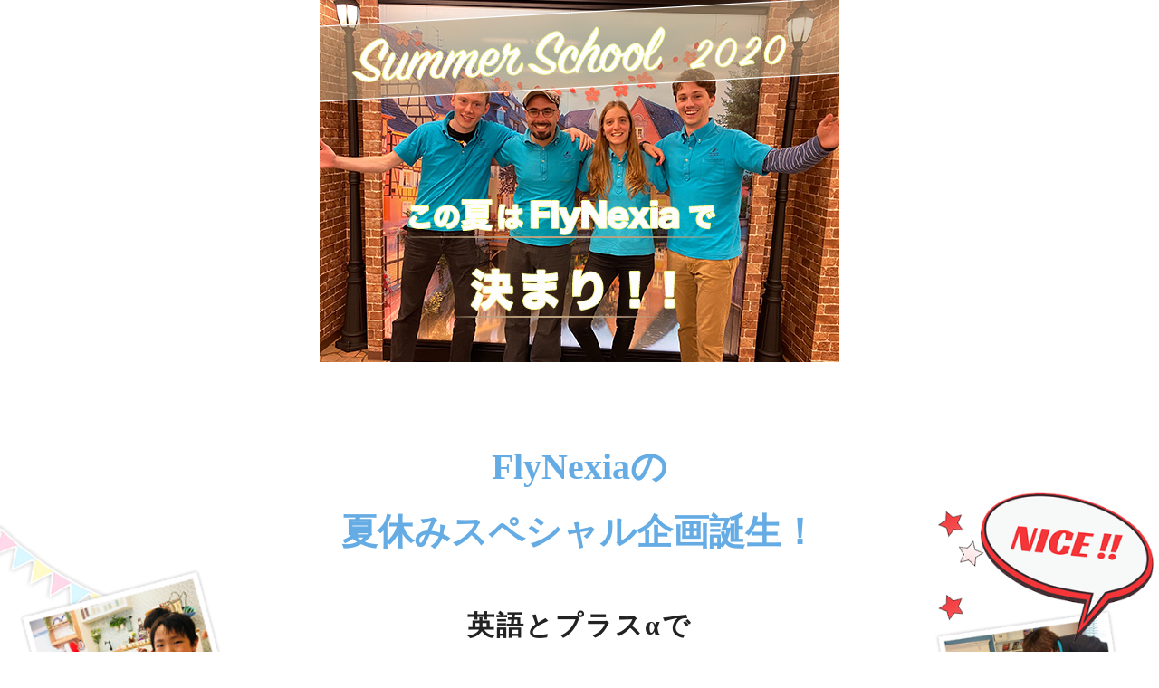

--- FILE ---
content_type: text/html; charset=UTF-8
request_url: https://flynexia.com/summerschool2020/
body_size: 18925
content:
<!DOCTYPE html>
<html lang="ja">
<head>
	<meta charset="UTF-8">
		<title>Spring school 2020</title>
<meta name="viewport" content="width=device-width, initial-scale=1">
<!-- All in One SEO Pack 3.3.4 によって Michael Torbert の Semper Fi Web Design[66,108] -->
<script type="application/ld+json" class="aioseop-schema">{"@context":"https://schema.org","@graph":[{"@type":"Organization","@id":"https://flynexia.com/#organization","url":"https://flynexia.com/","name":"FlyNexia","sameAs":[],"logo":{"@type":"ImageObject","@id":"https://flynexia.com/#logo","url":"https://flynexia.com/wp-content/uploads/2018/06/logo-2.png","caption":""},"image":{"@id":"https://flynexia.com/#logo"}},{"@type":"WebSite","@id":"https://flynexia.com/#website","url":"https://flynexia.com/","name":"FlyNexia","publisher":{"@id":"https://flynexia.com/#organization"}},{"@type":"WebPage","@id":"https://flynexia.com/summerschool2020/#webpage","url":"https://flynexia.com/summerschool2020/","inLanguage":"ja","name":"Spring school 2020","isPartOf":{"@id":"https://flynexia.com/#website"},"datePublished":"2020-06-29T05:10:19+09:00","dateModified":"2020-06-29T07:27:17+09:00"}]}</script>
<link rel="canonical" href="https://flynexia.com/summerschool2020/"/>
			<script type="text/javascript">window.ga=window.ga||function(){(ga.q=ga.q||[]).push(arguments)};ga.l=+new Date;ga('create','UA-145172404-1','auto');ga('send','pageview');</script>
			<script async src="https://www.google-analytics.com/analytics.js"></script>
			<!-- All in One SEO Pack -->
<link rel='dns-prefetch' href='//s.w.org'/>
<link rel="alternate" type="application/rss+xml" title="FlyNexia &raquo; フィード" href="https://flynexia.com/feed/"/>
<link rel="alternate" type="application/rss+xml" title="FlyNexia &raquo; コメントフィード" href="https://flynexia.com/comments/feed/"/>
		<script type="text/javascript">window._wpemojiSettings={"baseUrl":"https:\/\/s.w.org\/images\/core\/emoji\/12.0.0-1\/72x72\/","ext":".png","svgUrl":"https:\/\/s.w.org\/images\/core\/emoji\/12.0.0-1\/svg\/","svgExt":".svg","source":{"concatemoji":"https:\/\/flynexia.com\/wp-includes\/js\/wp-emoji-release.min.js?ver=5.3.20"}};!function(e,a,t){var n,r,o,i=a.createElement("canvas"),p=i.getContext&&i.getContext("2d");function s(e,t){var a=String.fromCharCode;p.clearRect(0,0,i.width,i.height),p.fillText(a.apply(this,e),0,0);e=i.toDataURL();return p.clearRect(0,0,i.width,i.height),p.fillText(a.apply(this,t),0,0),e===i.toDataURL()}function c(e){var t=a.createElement("script");t.src=e,t.defer=t.type="text/javascript",a.getElementsByTagName("head")[0].appendChild(t)}for(o=Array("flag","emoji"),t.supports={everything:!0,everythingExceptFlag:!0},r=0;r<o.length;r++)t.supports[o[r]]=function(e){if(!p||!p.fillText)return!1;switch(p.textBaseline="top",p.font="600 32px Arial",e){case"flag":return s([127987,65039,8205,9895,65039],[127987,65039,8203,9895,65039])?!1:!s([55356,56826,55356,56819],[55356,56826,8203,55356,56819])&&!s([55356,57332,56128,56423,56128,56418,56128,56421,56128,56430,56128,56423,56128,56447],[55356,57332,8203,56128,56423,8203,56128,56418,8203,56128,56421,8203,56128,56430,8203,56128,56423,8203,56128,56447]);case"emoji":return!s([55357,56424,55356,57342,8205,55358,56605,8205,55357,56424,55356,57340],[55357,56424,55356,57342,8203,55358,56605,8203,55357,56424,55356,57340])}return!1}(o[r]),t.supports.everything=t.supports.everything&&t.supports[o[r]],"flag"!==o[r]&&(t.supports.everythingExceptFlag=t.supports.everythingExceptFlag&&t.supports[o[r]]);t.supports.everythingExceptFlag=t.supports.everythingExceptFlag&&!t.supports.flag,t.DOMReady=!1,t.readyCallback=function(){t.DOMReady=!0},t.supports.everything||(n=function(){t.readyCallback()},a.addEventListener?(a.addEventListener("DOMContentLoaded",n,!1),e.addEventListener("load",n,!1)):(e.attachEvent("onload",n),a.attachEvent("onreadystatechange",function(){"complete"===a.readyState&&t.readyCallback()})),(n=t.source||{}).concatemoji?c(n.concatemoji):n.wpemoji&&n.twemoji&&(c(n.twemoji),c(n.wpemoji)))}(window,document,window._wpemojiSettings);</script>
		<style type="text/css">
img.wp-smiley,
img.emoji {
	display: inline !important;
	border: none !important;
	box-shadow: none !important;
	height: 1em !important;
	width: 1em !important;
	margin: 0 .07em !important;
	vertical-align: -0.1em !important;
	background: none !important;
	padding: 0 !important;
}
</style>
	<link rel='stylesheet' id='sbi_styles-css' href='https://flynexia.com/wp-content/plugins/instagram-feed/css/sbi-styles.min.css?ver=6.6.1' type='text/css' media='all'/>
<link rel='stylesheet' id='wp-block-library-css' href='https://flynexia.com/wp-includes/css/dist/block-library/style.min.css?ver=5.3.20' type='text/css' media='all'/>
<link rel='stylesheet' id='wp-block-library-theme-css' href='https://flynexia.com/wp-includes/css/dist/block-library/theme.min.css?ver=5.3.20' type='text/css' media='all'/>
<link rel='stylesheet' id='contact-form-7-css' href='https://flynexia.com/wp-content/plugins/contact-form-7/includes/css/styles.css?ver=5.1.6' type='text/css' media='all'/>
<link rel='stylesheet' id='whats-new-style-css' href='https://flynexia.com/wp-content/plugins/whats-new-genarator/whats-new.css?ver=2.0.2' type='text/css' media='all'/>
<link rel='stylesheet' id='sm-style-css' href='https://flynexia.com/wp-content/plugins/wp-show-more/wpsm-style.css?ver=5.3.20' type='text/css' media='all'/>
<link rel='stylesheet' id='wp-show-posts-css' href='https://flynexia.com/wp-content/plugins/wp-show-posts/css/wp-show-posts-min.css?ver=1.1.3' type='text/css' media='all'/>
<link rel='stylesheet' id='font-awesome-css' href='https://flynexia.com/wp-content/themes/oceanwp/assets/fonts/fontawesome/css/all.min.css?ver=5.11.2' type='text/css' media='all'/>
<link rel='stylesheet' id='simple-line-icons-css' href='https://flynexia.com/wp-content/themes/oceanwp/assets/css/third/simple-line-icons.min.css?ver=2.4.0' type='text/css' media='all'/>
<link rel='stylesheet' id='magnific-popup-css' href='https://flynexia.com/wp-content/themes/oceanwp/assets/css/third/magnific-popup.min.css?ver=1.0.0' type='text/css' media='all'/>
<link rel='stylesheet' id='slick-css' href='https://flynexia.com/wp-content/themes/oceanwp/assets/css/third/slick.min.css?ver=1.6.0' type='text/css' media='all'/>
<link rel='stylesheet' id='oceanwp-style-css' href='https://flynexia.com/wp-content/themes/oceanwp/assets/css/style.min.css?ver=1.7.4' type='text/css' media='all'/>
<link rel='stylesheet' id='style-css' href='https://flynexia.com/wp-content/themes/oceanwp/style.css?ver=5.3.20' type='text/css' media='all'/>
<link rel='stylesheet' id='elementor-icons-css' href='https://flynexia.com/wp-content/plugins/elementor/assets/lib/eicons/css/elementor-icons.min.css?ver=5.6.2' type='text/css' media='all'/>
<link rel='stylesheet' id='elementor-animations-css' href='https://flynexia.com/wp-content/plugins/elementor/assets/lib/animations/animations.min.css?ver=2.9.9' type='text/css' media='all'/>
<link rel='stylesheet' id='elementor-frontend-css' href='https://flynexia.com/wp-content/plugins/elementor/assets/css/frontend.min.css?ver=2.9.9' type='text/css' media='all'/>
<link rel='stylesheet' id='elementor-pro-css' href='https://flynexia.com/wp-content/plugins/elementor-pro/assets/css/frontend.min.css?ver=2.8.3' type='text/css' media='all'/>
<link rel='stylesheet' id='font-awesome-5-all-css' href='https://flynexia.com/wp-content/plugins/elementor/assets/lib/font-awesome/css/all.min.css?ver=2.9.9' type='text/css' media='all'/>
<link rel='stylesheet' id='font-awesome-4-shim-css' href='https://flynexia.com/wp-content/plugins/elementor/assets/lib/font-awesome/css/v4-shims.min.css?ver=2.9.9' type='text/css' media='all'/>
<link rel='stylesheet' id='elementor-global-css' href='https://flynexia.com/wp-content/uploads/elementor/css/global.css?ver=1756897441' type='text/css' media='all'/>
<link rel='stylesheet' id='elementor-post-8022-css' href='https://flynexia.com/wp-content/uploads/elementor/css/post-8022.css?ver=1593415648' type='text/css' media='all'/>
<link rel='stylesheet' id='popup-maker-site-css' href='//flynexia.com/wp-content/uploads/pum/pum-site-styles.css?generated=1687823295&#038;ver=1.12.0' type='text/css' media='all'/>
<link rel='stylesheet' id='oe-widgets-style-css' href='https://flynexia.com/wp-content/plugins/ocean-extra/assets/css/widgets.css?ver=5.3.20' type='text/css' media='all'/>
<link rel='stylesheet' id='google-fonts-1-css' href='https://fonts.googleapis.com/css?family=Roboto%3A100%2C100italic%2C200%2C200italic%2C300%2C300italic%2C400%2C400italic%2C500%2C500italic%2C600%2C600italic%2C700%2C700italic%2C800%2C800italic%2C900%2C900italic%7CRoboto+Slab%3A100%2C100italic%2C200%2C200italic%2C300%2C300italic%2C400%2C400italic%2C500%2C500italic%2C600%2C600italic%2C700%2C700italic%2C800%2C800italic%2C900%2C900italic%7CPacifico%3A100%2C100italic%2C200%2C200italic%2C300%2C300italic%2C400%2C400italic%2C500%2C500italic%2C600%2C600italic%2C700%2C700italic%2C800%2C800italic%2C900%2C900italic&#038;ver=5.3.20' type='text/css' media='all'/>
<link rel='stylesheet' id='elementor-icons-shared-0-css' href='https://flynexia.com/wp-content/plugins/elementor/assets/lib/font-awesome/css/fontawesome.min.css?ver=5.12.0' type='text/css' media='all'/>
<link rel='stylesheet' id='elementor-icons-fa-solid-css' href='https://flynexia.com/wp-content/plugins/elementor/assets/lib/font-awesome/css/solid.min.css?ver=5.12.0' type='text/css' media='all'/>
<script type='text/javascript' src='https://flynexia.com/wp-includes/js/jquery/jquery.js?ver=1.12.4-wp'></script>
<script type='text/javascript' src='https://flynexia.com/wp-includes/js/jquery/jquery-migrate.min.js?ver=1.4.1'></script>
<script type='text/javascript' src='https://flynexia.com/wp-content/plugins/elementor/assets/lib/font-awesome/js/v4-shims.min.js?ver=2.9.9'></script>
<link rel='https://api.w.org/' href='https://flynexia.com/wp-json/'/>
<link rel="EditURI" type="application/rsd+xml" title="RSD" href="https://flynexia.com/xmlrpc.php?rsd"/>
<link rel="wlwmanifest" type="application/wlwmanifest+xml" href="https://flynexia.com/wp-includes/wlwmanifest.xml"/> 
<meta name="generator" content="WordPress 5.3.20"/>
<link rel='shortlink' href='https://flynexia.com/?p=8022'/>
<link rel="alternate" type="application/json+oembed" href="https://flynexia.com/wp-json/oembed/1.0/embed?url=https%3A%2F%2Fflynexia.com%2Fsummerschool2020%2F"/>
<link rel="alternate" type="text/xml+oembed" href="https://flynexia.com/wp-json/oembed/1.0/embed?url=https%3A%2F%2Fflynexia.com%2Fsummerschool2020%2F&#038;format=xml"/>
<link rel="icon" href="https://flynexia.com/wp-content/uploads/2018/06/logo-new-90x90.png" sizes="32x32"/>
<link rel="icon" href="https://flynexia.com/wp-content/uploads/2018/06/logo-new.png" sizes="192x192"/>
<link rel="apple-touch-icon-precomposed" href="https://flynexia.com/wp-content/uploads/2018/06/logo-new.png"/>
<meta name="msapplication-TileImage" content="https://flynexia.com/wp-content/uploads/2018/06/logo-new.png"/>
		<style type="text/css" id="wp-custom-css">
			.elementor-element-106db26 .elementor-image img{max-height:80px;width:auto}.kouzablock{margin-bottom:20px}.fwb{font-weight:bold}.form0 label{font-weight:bold}.form0{display:grid;place-content:center}.centerp{text-align:center}.form0 .div1{grid-area:1 / 1 / 2 / 3}.form0 .div2{grid-area:2 / 1 / 3 / 2}.form0 .div3{grid-area:2 / 2 / 3 / 3}.form0 .div4{grid-area:3 / 1 / 4 / 2}.form0 .div5{grid-area:3 / 2 / 4 / 3}.form0 .div6{grid-area:4 / 1 / 5 / 2}.form0 .div7{grid-area:4 / 2 / 5 / 3}.form0 .div8{grid-area:5 / 1 / 6 / 3}.form0 .div9{grid-area:6 / 1 / 7 / 3}.form0 .div10{grid-area:7 / 1 / 8 / 3}.form0 textarea.wpcf7-form-control.wpcf7-textarea,form .form0 input{background-color:#EFEFEF}form .form0 .div7 input{background-color:transparent}.form0 input[type="text"]::placeholder{color:#7a7a7a;/* border:1px solid #aaa;*/}.form0 .requ::after{content:" *";color:red}span.wpcf7-list-item.first,span.wpcf7-list-item.last{display:block}.in-form.sendbtn{text-align:center;background-color:#6ec1e4;padding:16px 50px;border-radius:6px;font-size:1.2em;position:relative;width:200px;margin:auto;position:relative}.in-form.sendbtn:hover{background-color:#0b7cac}.in-form.sendbtn input{background:transparent;position:absolute;top:0;right:0;bottom:0;left:0;width:100%;height:100%;margin:0;padding:0;border:none;cursor:pointer;font-size:1.1em}.in-form.sendbtn::after{position:absolute;font-family:"Font Awesome 5 Free";font-weight:900;content:"\f138";color:#fff;right:40px}/* メニュー */#menu-1-67e9b3a0 .elementor-item{padding-left:10px;padding-right:10px}@media (max-width:640px){.form0{display:block}.in-form{margin-bottom:10px}}/* 中央寄せ */.imgin{display:flex;justify-content:center}/* 中央寄せ */#main .page-header{padding:10px 0}/* pcsp */.pcdata{display:block !important}.spdata{display:none !important}.btnbox a:hover{color:#333}.btndetail a:hover,.btndetail a{color:#fff}@media screen and (max-width:768px){.pcdata{display:none !important}.spdata{display:block !important}}		</style>
		<!-- OceanWP CSS -->
<style type="text/css">
/* General CSS */.container{width:800px}#scroll-top{width:60px;height:60px;line-height:60px}#scroll-top{font-size:27px}/* Header CSS */#site-header.has-header-media .overlay-header-media{background-color:rgba(0,0,0,0.5)}#site-logo #site-logo-inner a img,#site-header.center-header #site-navigation-wrap .middle-site-logo a img{max-width:80px}/* Typography CSS */body{color:#333333}
</style>	<meta name="viewport" content="width=device-width, initial-scale=1.0, viewport-fit=cover"/></head>
<body class="page-template page-template-elementor_canvas page page-id-8022 wp-custom-logo wp-embed-responsive oceanwp-theme sidebar-mobile default-breakpoint content-full-width content-max-width has-breadcrumbs elementor-default elementor-template-canvas elementor-kit-7787 elementor-page elementor-page-8022">
			<div data-elementor-type="wp-post" data-elementor-id="8022" class="elementor elementor-8022" data-elementor-settings="[]">
			<div class="elementor-inner">
				<div class="elementor-section-wrap">
							<section class="elementor-element elementor-element-f195db5 elementor-section-full_width elementor-section-height-default elementor-section-height-default elementor-section elementor-top-section" data-id="f195db5" data-element_type="section">
						<div class="elementor-container elementor-column-gap-no">
				<div class="elementor-row">
				<div class="elementor-element elementor-element-2235695 elementor-column elementor-col-100 elementor-top-column" data-id="2235695" data-element_type="column">
			<div class="elementor-column-wrap  elementor-element-populated">
					<div class="elementor-widget-wrap">
				<div class="elementor-element elementor-element-c0f010d elementor-widget elementor-widget-image" data-id="c0f010d" data-element_type="widget" data-widget_type="image.default">
				<div class="elementor-widget-container">
					<div class="elementor-image">
										<img width="574" height="400" src="https://flynexia.com/wp-content/uploads/2020/06/Summer-School2020.png" class="attachment-full size-full" alt="" srcset="https://flynexia.com/wp-content/uploads/2020/06/Summer-School2020.png 574w, https://flynexia.com/wp-content/uploads/2020/06/Summer-School2020-300x209.png 300w" sizes="(max-width: 574px) 100vw, 574px"/>											</div>
				</div>
				</div>
						</div>
			</div>
		</div>
						</div>
			</div>
		</section>
				<section class="elementor-element elementor-element-5c03e16 elementor-section-full_width body-mini elementor-section-height-default elementor-section-height-default elementor-section elementor-top-section" data-id="5c03e16" data-element_type="section">
						<div class="elementor-container elementor-column-gap-no">
				<div class="elementor-row">
				<div class="elementor-element elementor-element-27d5ef7 elementor-column elementor-col-25 elementor-top-column" data-id="27d5ef7" data-element_type="column">
			<div class="elementor-column-wrap  elementor-element-populated">
					<div class="elementor-widget-wrap">
				<div class="elementor-element elementor-element-c80ec84 elementor-hidden-phone elementor-widget elementor-widget-image" data-id="c80ec84" data-element_type="widget" data-widget_type="image.default">
				<div class="elementor-widget-container">
					<div class="elementor-image">
										<img width="300" height="800" src="https://flynexia.com/wp-content/uploads/2019/02/test-side-2.png" class="attachment-full size-full" alt="" srcset="https://flynexia.com/wp-content/uploads/2019/02/test-side-2.png 300w, https://flynexia.com/wp-content/uploads/2019/02/test-side-2-113x300.png 113w" sizes="(max-width: 300px) 100vw, 300px"/>											</div>
				</div>
				</div>
						</div>
			</div>
		</div>
				<div class="elementor-element elementor-element-8195a2f elementor-column elementor-col-50 elementor-top-column" data-id="8195a2f" data-element_type="column">
			<div class="elementor-column-wrap  elementor-element-populated">
					<div class="elementor-widget-wrap">
				<div class="elementor-element elementor-element-b5e7f50 elementor-widget elementor-widget-spacer" data-id="b5e7f50" data-element_type="widget" data-widget_type="spacer.default">
				<div class="elementor-widget-container">
					<div class="elementor-spacer">
			<div class="elementor-spacer-inner"></div>
		</div>
				</div>
				</div>
				<section class="elementor-element elementor-element-eb5c4f4 elementor-section-full_width elementor-section-height-default elementor-section-height-default elementor-section elementor-inner-section" data-id="eb5c4f4" data-element_type="section">
						<div class="elementor-container elementor-column-gap-default">
				<div class="elementor-row">
				<div class="elementor-element elementor-element-9f89bd2 elementor-column elementor-col-100 elementor-inner-column" data-id="9f89bd2" data-element_type="column">
			<div class="elementor-column-wrap  elementor-element-populated">
					<div class="elementor-widget-wrap">
				<div class="elementor-element elementor-element-5eee94e border-title elementor-widget elementor-widget-text-editor" data-id="5eee94e" data-element_type="widget" data-widget_type="text-editor.default">
				<div class="elementor-widget-container">
					<div class="elementor-text-editor elementor-clearfix"><p><span style="font-family: 'Noto Sans Japanese-900';">FlyNexiaの<br/>夏休みスペシャル企画誕生！</span></p></div>
				</div>
				</div>
				<div class="elementor-element elementor-element-f4a4f8a elementor-widget elementor-widget-text-editor" data-id="f4a4f8a" data-element_type="widget" data-widget_type="text-editor.default">
				<div class="elementor-widget-container">
					<div class="elementor-text-editor elementor-clearfix"><p><span style="font-family: 'Noto Sans Japanese';">英語とプラスαで</span><br/><span style="font-family: 'Noto Sans Japanese';">クリエイティブな子どもを育てる</span></p></div>
				</div>
				</div>
				<div class="elementor-element elementor-element-a8487c1 elementor-widget elementor-widget-text-editor" data-id="a8487c1" data-element_type="widget" data-widget_type="text-editor.default">
				<div class="elementor-widget-container">
					<div class="elementor-text-editor elementor-clearfix"><p><span style="font-family: 'Noto Sans Japanese';">FlyNexiaでは</span><br/><span style="font-family: 'Noto Sans Japanese';">英語とプログラミングを軸に</span><br/><span style="font-family: 'Noto Sans Japanese';">様々なクリエイティブ活動に力を入れています。</span></p><p><span style="font-family: 'Noto Sans Japanese';">子供たちは楽しみながら英語を身に着け、</span><br/><span style="font-family: 'Noto Sans Japanese';">創造性や論理的思考力を磨くことができます。</span></p><p><span style="font-family: 'Noto Sans Japanese';">ネイティブ講師と行うArt&amp;Craft、ロケット作り</span><span style="font-family: 'Noto Sans Japanese';">、万華鏡作りは</span><br/><span style="font-family: 'Noto Sans Japanese';">子供たちとって最高の思い出となること間違いなし！</span></p></div>
				</div>
				</div>
				<div class="elementor-element elementor-element-85cdabb elementor-widget elementor-widget-text-editor" data-id="85cdabb" data-element_type="widget" data-widget_type="text-editor.default">
				<div class="elementor-widget-container">
					<div class="elementor-text-editor elementor-clearfix"><p><span style="font-family: 'Noto Sans Japanese';">楽しいから英語が好きになる！</span></p></div>
				</div>
				</div>
				<div class="elementor-element elementor-element-9ddb349 elementor-widget elementor-widget-text-editor" data-id="9ddb349" data-element_type="widget" data-widget_type="text-editor.default">
				<div class="elementor-widget-container">
					<div class="elementor-text-editor elementor-clearfix"><p><span style="font-family: 'Noto Sans Japanese';">０から1を生み出す喜びと自信は</span><br/><span style="font-family: 'Noto Sans Japanese';">他では得られないかけがえのない財産となります。</span><br/><span style="font-family: 'Noto Sans Japanese';">今年の夏休みはFlyNexiaで決まりです。</span></p></div>
				</div>
				</div>
						</div>
			</div>
		</div>
						</div>
			</div>
		</section>
						</div>
			</div>
		</div>
				<div class="elementor-element elementor-element-ad1fcf5 elementor-column elementor-col-25 elementor-top-column" data-id="ad1fcf5" data-element_type="column">
			<div class="elementor-column-wrap  elementor-element-populated">
					<div class="elementor-widget-wrap">
				<div class="elementor-element elementor-element-fd892a7 elementor-hidden-phone elementor-widget elementor-widget-image" data-id="fd892a7" data-element_type="widget" data-widget_type="image.default">
				<div class="elementor-widget-container">
					<div class="elementor-image">
										<img width="300" height="800" src="https://flynexia.com/wp-content/uploads/2019/02/test-side-3.png" class="attachment-full size-full" alt="" srcset="https://flynexia.com/wp-content/uploads/2019/02/test-side-3.png 300w, https://flynexia.com/wp-content/uploads/2019/02/test-side-3-113x300.png 113w" sizes="(max-width: 300px) 100vw, 300px"/>											</div>
				</div>
				</div>
						</div>
			</div>
		</div>
						</div>
			</div>
		</section>
				<section class="elementor-element elementor-element-26d6e33 elementor-section-full_width body-mini elementor-section-height-default elementor-section-height-default elementor-section elementor-top-section" data-id="26d6e33" data-element_type="section" data-settings="{&quot;background_background&quot;:&quot;classic&quot;}">
							<div class="elementor-background-overlay"></div>
							<div class="elementor-container elementor-column-gap-wider">
				<div class="elementor-row">
				<div class="elementor-element elementor-element-37f4c53 elementor-column elementor-col-100 elementor-top-column" data-id="37f4c53" data-element_type="column">
			<div class="elementor-column-wrap  elementor-element-populated">
					<div class="elementor-widget-wrap">
				<section class="elementor-element elementor-element-a976167 elementor-section-boxed elementor-section-height-default elementor-section-height-default elementor-section elementor-inner-section" data-id="a976167" data-element_type="section">
						<div class="elementor-container elementor-column-gap-default">
				<div class="elementor-row">
				<div class="elementor-element elementor-element-3cdcdb9 elementor-column elementor-col-50 elementor-inner-column" data-id="3cdcdb9" data-element_type="column">
			<div class="elementor-column-wrap  elementor-element-populated">
					<div class="elementor-widget-wrap">
				<div class="elementor-element elementor-element-05b9931 elementor-widget elementor-widget-image" data-id="05b9931" data-element_type="widget" data-widget_type="image.default">
				<div class="elementor-widget-container">
					<div class="elementor-image">
										<img width="1200" height="900" src="https://flynexia.com/wp-content/uploads/2018/06/bass.jpg" class="attachment-full size-full" alt="" srcset="https://flynexia.com/wp-content/uploads/2018/06/bass.jpg 1200w, https://flynexia.com/wp-content/uploads/2018/06/bass-300x225.jpg 300w, https://flynexia.com/wp-content/uploads/2018/06/bass-768x576.jpg 768w, https://flynexia.com/wp-content/uploads/2018/06/bass-1024x768.jpg 1024w" sizes="(max-width: 1200px) 100vw, 1200px"/>											</div>
				</div>
				</div>
						</div>
			</div>
		</div>
				<div class="elementor-element elementor-element-584dda6 elementor-column elementor-col-50 elementor-inner-column" data-id="584dda6" data-element_type="column">
			<div class="elementor-column-wrap  elementor-element-populated">
					<div class="elementor-widget-wrap">
				<div class="elementor-element elementor-element-fb84c42 elementor-widget elementor-widget-text-editor" data-id="fb84c42" data-element_type="widget" data-widget_type="text-editor.default">
				<div class="elementor-widget-container">
					<div class="elementor-text-editor elementor-clearfix"><p><span style="font-family: 'Noto Sans Japanese-900';">働くママにうれしい安心送迎サービス！</span></p></div>
				</div>
				</div>
				<div class="elementor-element elementor-element-044ae42 elementor-widget elementor-widget-text-editor" data-id="044ae42" data-element_type="widget" data-widget_type="text-editor.default">
				<div class="elementor-widget-container">
					<div class="elementor-text-editor elementor-clearfix"><p>お子様が自力でスクールにたどり着けるか心配な働くお母さん、ご安心ください。<br/>FlyNexiaでは送迎対象の小学校までスクールバスを運行しております。<br/>スクールバスのFlyNexia号は子供たちに「カッコ良い！」と評判なんです。</p></div>
				</div>
				</div>
				<div class="elementor-element elementor-element-23b53f7 elementor-widget elementor-widget-text-editor" data-id="23b53f7" data-element_type="widget" data-widget_type="text-editor.default">
				<div class="elementor-widget-container">
					<div class="elementor-text-editor elementor-clearfix"><p>※ 送迎対象小学校：豊洲小学校、豊洲西小学校、豊洲北小学校、東雲小学校、第二辰巳小学校、有明西学園、佃島小学校、月島第一小学校、月島第二小学校、月島第三小学校、豊海小学校</p></div>
				</div>
				</div>
						</div>
			</div>
		</div>
						</div>
			</div>
		</section>
				<section class="elementor-element elementor-element-5f58ed1 elementor-section-boxed elementor-section-height-default elementor-section-height-default elementor-section elementor-inner-section" data-id="5f58ed1" data-element_type="section">
						<div class="elementor-container elementor-column-gap-default">
				<div class="elementor-row">
				<div class="elementor-element elementor-element-7a16bb4 elementor-column elementor-col-50 elementor-inner-column" data-id="7a16bb4" data-element_type="column">
			<div class="elementor-column-wrap  elementor-element-populated">
					<div class="elementor-widget-wrap">
				<div class="elementor-element elementor-element-f37700d elementor-widget elementor-widget-text-editor" data-id="f37700d" data-element_type="widget" data-widget_type="text-editor.default">
				<div class="elementor-widget-container">
					<div class="elementor-text-editor elementor-clearfix"><p><span style="font-family: 'Noto Sans Japanese-900';">ご希望に応じてランチ・夕食サービスも！</span></p></div>
				</div>
				</div>
				<div class="elementor-element elementor-element-690a32a elementor-widget elementor-widget-text-editor" data-id="690a32a" data-element_type="widget" data-widget_type="text-editor.default">
				<div class="elementor-widget-container">
					<div class="elementor-text-editor elementor-clearfix"><p>FlyNexiaでは提携先企業を通してバランスの取れた美味しいお弁当を手配しています。<br/>お弁当持参での参加も可能ですので、必要に応じてご要望ください。</p></div>
				</div>
				</div>
						</div>
			</div>
		</div>
				<div class="elementor-element elementor-element-9001cf1 elementor-column elementor-col-50 elementor-inner-column" data-id="9001cf1" data-element_type="column">
			<div class="elementor-column-wrap  elementor-element-populated">
					<div class="elementor-widget-wrap">
				<div class="elementor-element elementor-element-8af80ec elementor-widget elementor-widget-image" data-id="8af80ec" data-element_type="widget" data-widget_type="image.default">
				<div class="elementor-widget-container">
					<div class="elementor-image">
										<img width="1616" height="1080" src="https://flynexia.com/wp-content/uploads/2019/02/lrg_dsc01796.jpg" class="attachment-full size-full" alt="" srcset="https://flynexia.com/wp-content/uploads/2019/02/lrg_dsc01796.jpg 1616w, https://flynexia.com/wp-content/uploads/2019/02/lrg_dsc01796-300x200.jpg 300w, https://flynexia.com/wp-content/uploads/2019/02/lrg_dsc01796-768x513.jpg 768w, https://flynexia.com/wp-content/uploads/2019/02/lrg_dsc01796-1024x684.jpg 1024w, https://flynexia.com/wp-content/uploads/2019/02/lrg_dsc01796-1320x882.jpg 1320w" sizes="(max-width: 1616px) 100vw, 1616px"/>											</div>
				</div>
				</div>
						</div>
			</div>
		</div>
						</div>
			</div>
		</section>
						</div>
			</div>
		</div>
						</div>
			</div>
		</section>
				<section class="elementor-element elementor-element-c224a1d elementor-section-full_width body-mini elementor-section-height-default elementor-section-height-default elementor-section elementor-top-section" data-id="c224a1d" data-element_type="section" data-settings="{&quot;background_background&quot;:&quot;classic&quot;}">
							<div class="elementor-background-overlay"></div>
							<div class="elementor-container elementor-column-gap-no">
				<div class="elementor-row">
				<div class="elementor-element elementor-element-b070789 elementor-column elementor-col-100 elementor-top-column" data-id="b070789" data-element_type="column">
			<div class="elementor-column-wrap  elementor-element-populated">
					<div class="elementor-widget-wrap">
				<section class="elementor-element elementor-element-faf421b elementor-section-full_width elementor-section-height-default elementor-section-height-default elementor-section elementor-inner-section" data-id="faf421b" data-element_type="section" data-settings="{&quot;background_background&quot;:&quot;classic&quot;}">
						<div class="elementor-container elementor-column-gap-default">
				<div class="elementor-row">
				<div class="elementor-element elementor-element-5ddeef1 elementor-column elementor-col-33 elementor-inner-column" data-id="5ddeef1" data-element_type="column">
			<div class="elementor-column-wrap">
					<div class="elementor-widget-wrap">
						</div>
			</div>
		</div>
				<div class="elementor-element elementor-element-1344672 elementor-column elementor-col-33 elementor-inner-column" data-id="1344672" data-element_type="column">
			<div class="elementor-column-wrap  elementor-element-populated">
					<div class="elementor-widget-wrap">
				<div class="elementor-element elementor-element-db11507 elementor-widget elementor-widget-spacer" data-id="db11507" data-element_type="widget" data-widget_type="spacer.default">
				<div class="elementor-widget-container">
					<div class="elementor-spacer">
			<div class="elementor-spacer-inner"></div>
		</div>
				</div>
				</div>
				<div class="elementor-element elementor-element-8b23fa4 border-title elementor-widget elementor-widget-text-editor" data-id="8b23fa4" data-element_type="widget" data-widget_type="text-editor.default">
				<div class="elementor-widget-container">
					<div class="elementor-text-editor elementor-clearfix"><p><span style="font-family: 'Noto Sans Japanese-900';">About Program&nbsp;</span></p></div>
				</div>
				</div>
				<div class="elementor-element elementor-element-67beb89 elementor-widget elementor-widget-text-editor" data-id="67beb89" data-element_type="widget" data-widget_type="text-editor.default">
				<div class="elementor-widget-container">
					<div class="elementor-text-editor elementor-clearfix"><p><span style="font-family: 'Noto Sans Japanese';">英語 + アクティビティ</span></p></div>
				</div>
				</div>
				<div class="elementor-element elementor-element-aa23c65 elementor-widget elementor-widget-text-editor" data-id="aa23c65" data-element_type="widget" data-widget_type="text-editor.default">
				<div class="elementor-widget-container">
					<div class="elementor-text-editor elementor-clearfix"><p class="p1"><span style="font-family: 'Noto Sans Japanese';">「英語」と「FlyNexiaこだわりの創作活動」を組み合わせる相乗効果で、子供たちの笑顔と可能性を最大限に引き出します。</span></p></div>
				</div>
				</div>
						</div>
			</div>
		</div>
				<div class="elementor-element elementor-element-64af666 elementor-column elementor-col-33 elementor-inner-column" data-id="64af666" data-element_type="column">
			<div class="elementor-column-wrap">
					<div class="elementor-widget-wrap">
						</div>
			</div>
		</div>
						</div>
			</div>
		</section>
						</div>
			</div>
		</div>
						</div>
			</div>
		</section>
				<section class="elementor-element elementor-element-247cd341 elementor-section-full_width body-mini elementor-section-height-default elementor-section-height-default elementor-section elementor-top-section" data-id="247cd341" data-element_type="section" data-settings="{&quot;background_background&quot;:&quot;classic&quot;}">
							<div class="elementor-background-overlay"></div>
							<div class="elementor-container elementor-column-gap-no">
				<div class="elementor-row">
				<div class="elementor-element elementor-element-6daa8423 elementor-column elementor-col-25 elementor-top-column" data-id="6daa8423" data-element_type="column">
			<div class="elementor-column-wrap  elementor-element-populated">
					<div class="elementor-widget-wrap">
				<div class="elementor-element elementor-element-2c0d7f32 elementor-hidden-phone elementor-widget elementor-widget-image" data-id="2c0d7f32" data-element_type="widget" data-widget_type="image.default">
				<div class="elementor-widget-container">
					<div class="elementor-image">
										<img width="300" height="800" src="https://flynexia.com/wp-content/uploads/2018/06/lp-left-side-medium-2.png" class="attachment-full size-full" alt="" srcset="https://flynexia.com/wp-content/uploads/2018/06/lp-left-side-medium-2.png 300w, https://flynexia.com/wp-content/uploads/2018/06/lp-left-side-medium-2-113x300.png 113w" sizes="(max-width: 300px) 100vw, 300px"/>											</div>
				</div>
				</div>
						</div>
			</div>
		</div>
				<div class="elementor-element elementor-element-14336324 elementor-column elementor-col-50 elementor-top-column" data-id="14336324" data-element_type="column">
			<div class="elementor-column-wrap  elementor-element-populated">
					<div class="elementor-widget-wrap">
				<div class="elementor-element elementor-element-3d96928e elementor-widget elementor-widget-spacer" data-id="3d96928e" data-element_type="widget" data-widget_type="spacer.default">
				<div class="elementor-widget-container">
					<div class="elementor-spacer">
			<div class="elementor-spacer-inner"></div>
		</div>
				</div>
				</div>
				<div class="elementor-element elementor-element-f71153b border-title elementor-widget elementor-widget-text-editor" data-id="f71153b" data-element_type="widget" data-widget_type="text-editor.default">
				<div class="elementor-widget-container">
					<div class="elementor-text-editor elementor-clearfix"><p><span style="font-family: 'Noto Sans Japanese-900';">Course</span></p></div>
				</div>
				</div>
				<div class="elementor-element elementor-element-ef149da elementor-widget elementor-widget-text-editor" data-id="ef149da" data-element_type="widget" data-widget_type="text-editor.default">
				<div class="elementor-widget-container">
					<div class="elementor-text-editor elementor-clearfix"><p><span style="font-family: 'Noto Sans Japanese';">まずはご興味のある日程を選んでみてください。</span><br/><span style="font-family: 'Noto Sans Japanese';">半日単位でも1日単位でもご参加可能です。</span><br/><span style="font-family: 'Noto Sans Japanese';">柔軟なスケジュール設定が可能なんです。</span></p></div>
				</div>
				</div>
				<section class="elementor-element elementor-element-4dd73500 elementor-section-full_width elementor-section-height-default elementor-section-height-default elementor-section elementor-inner-section" data-id="4dd73500" data-element_type="section">
						<div class="elementor-container elementor-column-gap-no">
				<div class="elementor-row">
				<div class="elementor-element elementor-element-7435a0d7 elementor-column elementor-col-50 elementor-inner-column" data-id="7435a0d7" data-element_type="column" data-settings="{&quot;background_background&quot;:&quot;classic&quot;}">
			<div class="elementor-column-wrap  elementor-element-populated">
					<div class="elementor-widget-wrap">
				<div class="elementor-element elementor-element-7b188b46 elementor-widget elementor-widget-heading" data-id="7b188b46" data-element_type="widget" data-widget_type="heading.default">
				<div class="elementor-widget-container">
			<h4 class="elementor-heading-title elementor-size-default">期間</h4>		</div>
				</div>
				<div class="elementor-element elementor-element-32707843 elementor-widget elementor-widget-text-editor" data-id="32707843" data-element_type="widget" data-widget_type="text-editor.default">
				<div class="elementor-widget-container">
					<div class="elementor-text-editor elementor-clearfix"><p><span style="font-family: 'Noto Sans Japanese';"><strong>2020年8月17日(月)〜</strong></span><br/><span style="font-family: 'Noto Sans Japanese';"><strong>2020年8月21日(金)</strong></span></p></div>
				</div>
				</div>
				<div class="elementor-element elementor-element-11e844a9 elementor-widget elementor-widget-text-editor" data-id="11e844a9" data-element_type="widget" data-widget_type="text-editor.default">
				<div class="elementor-widget-container">
					<div class="elementor-text-editor elementor-clearfix"><p><span style="font-family: 'Noto Sans Japanese';">開催期間中、1日単位からご参加可能。</span></p></div>
				</div>
				</div>
				<div class="elementor-element elementor-element-16b36680 elementor-widget elementor-widget-text-editor" data-id="16b36680" data-element_type="widget" data-widget_type="text-editor.default">
				<div class="elementor-widget-container">
					<div class="elementor-text-editor elementor-clearfix"><p><span style="font-family: 'Noto Sans Japanese';">※定員となり次第、締切とさせていただきます。</span></p></div>
				</div>
				</div>
				<div class="elementor-element elementor-element-0b18e1a elementor-widget elementor-widget-text-editor" data-id="0b18e1a" data-element_type="widget" data-widget_type="text-editor.default">
				<div class="elementor-widget-container">
					<div class="elementor-text-editor elementor-clearfix"><p><span style="font-family: 'Noto Sans Japanese';">※英語レベルを問いません。</span></p></div>
				</div>
				</div>
						</div>
			</div>
		</div>
				<div class="elementor-element elementor-element-7295172e elementor-column elementor-col-50 elementor-inner-column" data-id="7295172e" data-element_type="column" data-settings="{&quot;background_background&quot;:&quot;classic&quot;}">
			<div class="elementor-column-wrap  elementor-element-populated">
					<div class="elementor-widget-wrap">
				<div class="elementor-element elementor-element-629b7457 elementor-widget elementor-widget-heading" data-id="629b7457" data-element_type="widget" data-widget_type="heading.default">
				<div class="elementor-widget-container">
			<h4 class="elementor-heading-title elementor-size-default">時間</h4>		</div>
				</div>
				<div class="elementor-element elementor-element-28959443 elementor-widget elementor-widget-text-editor" data-id="28959443" data-element_type="widget" data-widget_type="text-editor.default">
				<div class="elementor-widget-container">
					<div class="elementor-text-editor elementor-clearfix"><p><span style="font-family: 'Noto Sans Japanese';"><strong>・対象者<br/></strong>小学校1年生〜6年生</span></p></div>
				</div>
				</div>
				<div class="elementor-element elementor-element-7d0aa1d elementor-widget elementor-widget-text-editor" data-id="7d0aa1d" data-element_type="widget" data-widget_type="text-editor.default">
				<div class="elementor-widget-container">
					<div class="elementor-text-editor elementor-clearfix"><p><strong>・午前コース</strong><br/>10:00～14:00<br/>内容：サマースクール<br/>（ランチタイム1時間）</p></div>
				</div>
				</div>
				<div class="elementor-element elementor-element-48a2d5d2 elementor-widget elementor-widget-text-editor" data-id="48a2d5d2" data-element_type="widget" data-widget_type="text-editor.default">
				<div class="elementor-widget-container">
					<div class="elementor-text-editor elementor-clearfix"><p><strong>・午後コース</strong><br/>16:00～18:30<br/>内容：レギュラーレッスン<br/>（45分×3コマ）</p></div>
				</div>
				</div>
				<div class="elementor-element elementor-element-71de0520 elementor-widget elementor-widget-text-editor" data-id="71de0520" data-element_type="widget" data-widget_type="text-editor.default">
				<div class="elementor-widget-container">
					<div class="elementor-text-editor elementor-clearfix"><p><strong>・１日コース</strong><br/>10:00～18:30<br/>サマースクール特別企画<br/>＋レギュラーレッスン</p></div>
				</div>
				</div>
						</div>
			</div>
		</div>
						</div>
			</div>
		</section>
				<div class="elementor-element elementor-element-63d61e5 elementor-widget elementor-widget-spacer" data-id="63d61e5" data-element_type="widget" data-widget_type="spacer.default">
				<div class="elementor-widget-container">
					<div class="elementor-spacer">
			<div class="elementor-spacer-inner"></div>
		</div>
				</div>
				</div>
				<div class="elementor-element elementor-element-e82ee82 elementor-hidden-phone elementor-widget elementor-widget-text-editor" data-id="e82ee82" data-element_type="widget" data-widget_type="text-editor.default">
				<div class="elementor-widget-container">
					<div class="elementor-text-editor elementor-clearfix"><p><span style="font-family: 'Noto Sans Japanese-900';">レギュラーレッスン</span></p></div>
				</div>
				</div>
				<div class="elementor-element elementor-element-4969c63 elementor-widget elementor-widget-image" data-id="4969c63" data-element_type="widget" data-widget_type="image.default">
				<div class="elementor-widget-container">
					<div class="elementor-image">
										<img width="1100" height="390" src="https://flynexia.com/wp-content/uploads/2019/02/schedule-0002.png" class="attachment-full size-full" alt="" srcset="https://flynexia.com/wp-content/uploads/2019/02/schedule-0002.png 1100w, https://flynexia.com/wp-content/uploads/2019/02/schedule-0002-300x106.png 300w, https://flynexia.com/wp-content/uploads/2019/02/schedule-0002-768x272.png 768w, https://flynexia.com/wp-content/uploads/2019/02/schedule-0002-1024x363.png 1024w" sizes="(max-width: 1100px) 100vw, 1100px"/>											</div>
				</div>
				</div>
						</div>
			</div>
		</div>
				<div class="elementor-element elementor-element-849f1a9 elementor-column elementor-col-25 elementor-top-column" data-id="849f1a9" data-element_type="column">
			<div class="elementor-column-wrap  elementor-element-populated">
					<div class="elementor-widget-wrap">
				<div class="elementor-element elementor-element-396d1a4f elementor-hidden-phone elementor-widget elementor-widget-image" data-id="396d1a4f" data-element_type="widget" data-widget_type="image.default">
				<div class="elementor-widget-container">
					<div class="elementor-image">
										<img width="300" height="800" src="https://flynexia.com/wp-content/uploads/2018/06/lp-right-side-medium.png" class="attachment-full size-full" alt="" srcset="https://flynexia.com/wp-content/uploads/2018/06/lp-right-side-medium.png 300w, https://flynexia.com/wp-content/uploads/2018/06/lp-right-side-medium-113x300.png 113w" sizes="(max-width: 300px) 100vw, 300px"/>											</div>
				</div>
				</div>
						</div>
			</div>
		</div>
						</div>
			</div>
		</section>
				<section class="elementor-element elementor-element-6c43231 elementor-section-full_width body-mini elementor-section-height-default elementor-section-height-default elementor-section elementor-top-section" data-id="6c43231" data-element_type="section" data-settings="{&quot;background_background&quot;:&quot;classic&quot;}">
						<div class="elementor-container elementor-column-gap-no">
				<div class="elementor-row">
				<div class="elementor-element elementor-element-5ffcf76c elementor-column elementor-col-25 elementor-top-column" data-id="5ffcf76c" data-element_type="column">
			<div class="elementor-column-wrap">
					<div class="elementor-widget-wrap">
						</div>
			</div>
		</div>
				<div class="elementor-element elementor-element-42747dc8 elementor-column elementor-col-50 elementor-top-column" data-id="42747dc8" data-element_type="column">
			<div class="elementor-column-wrap  elementor-element-populated">
					<div class="elementor-widget-wrap">
				<div class="elementor-element elementor-element-6a82ebb2 elementor-widget elementor-widget-spacer" data-id="6a82ebb2" data-element_type="widget" data-widget_type="spacer.default">
				<div class="elementor-widget-container">
					<div class="elementor-spacer">
			<div class="elementor-spacer-inner"></div>
		</div>
				</div>
				</div>
				<div class="elementor-element elementor-element-fcdc937 border-title elementor-widget elementor-widget-text-editor" data-id="fcdc937" data-element_type="widget" data-widget_type="text-editor.default">
				<div class="elementor-widget-container">
					<div class="elementor-text-editor elementor-clearfix"><p><span style="font-family: 'Noto Sans Japanese-900';">Schedule</span></p></div>
				</div>
				</div>
				<div class="elementor-element elementor-element-45c96e4 elementor-widget elementor-widget-text-editor" data-id="45c96e4" data-element_type="widget" data-widget_type="text-editor.default">
				<div class="elementor-widget-container">
					<div class="elementor-text-editor elementor-clearfix"><p><span style="font-family: 'Noto Sans Japanese';">サマースクールの流れをご紹介します。</span></p></div>
				</div>
				</div>
						</div>
			</div>
		</div>
				<div class="elementor-element elementor-element-5d3cff90 elementor-column elementor-col-25 elementor-top-column" data-id="5d3cff90" data-element_type="column">
			<div class="elementor-column-wrap">
					<div class="elementor-widget-wrap">
						</div>
			</div>
		</div>
						</div>
			</div>
		</section>
				<section class="elementor-element elementor-element-63f7c156 elementor-section-full_width body-mini elementor-section-height-default elementor-section-height-default elementor-section elementor-top-section" data-id="63f7c156" data-element_type="section" data-settings="{&quot;background_background&quot;:&quot;classic&quot;}">
						<div class="elementor-container elementor-column-gap-no">
				<div class="elementor-row">
				<div class="elementor-element elementor-element-0ac7fe3 elementor-column elementor-col-25 elementor-top-column" data-id="0ac7fe3" data-element_type="column">
			<div class="elementor-column-wrap  elementor-element-populated">
					<div class="elementor-widget-wrap">
				<div class="elementor-element elementor-element-6b545a3 elementor-hidden-phone elementor-widget elementor-widget-image" data-id="6b545a3" data-element_type="widget" data-widget_type="image.default">
				<div class="elementor-widget-container">
					<div class="elementor-image">
										<img width="640" height="2500" src="https://flynexia.com/wp-content/uploads/2018/06/fn-long-side-3.png" class="attachment-full size-full" alt="" srcset="https://flynexia.com/wp-content/uploads/2018/06/fn-long-side-3.png 640w, https://flynexia.com/wp-content/uploads/2018/06/fn-long-side-3-77x300.png 77w, https://flynexia.com/wp-content/uploads/2018/06/fn-long-side-3-262x1024.png 262w" sizes="(max-width: 640px) 100vw, 640px"/>											</div>
				</div>
				</div>
						</div>
			</div>
		</div>
				<div class="elementor-element elementor-element-4dd43565 elementor-column elementor-col-25 elementor-top-column" data-id="4dd43565" data-element_type="column" data-settings="{&quot;background_background&quot;:&quot;classic&quot;}">
			<div class="elementor-column-wrap  elementor-element-populated">
					<div class="elementor-widget-wrap">
				<div class="elementor-element elementor-element-e262f47 elementor-widget elementor-widget-text-editor" data-id="e262f47" data-element_type="widget" data-widget_type="text-editor.default">
				<div class="elementor-widget-container">
					<div class="elementor-text-editor elementor-clearfix"><p><span style="font-family: 'Noto Sans Japanese'; color: #e95383;">午前コース<br/>Sping School</span></p></div>
				</div>
				</div>
				<section class="elementor-element elementor-element-1b61c704 elementor-section-boxed elementor-section-height-default elementor-section-height-default elementor-section elementor-inner-section" data-id="1b61c704" data-element_type="section">
						<div class="elementor-container elementor-column-gap-no">
				<div class="elementor-row">
				<div class="elementor-element elementor-element-4f683525 elementor-column elementor-col-50 elementor-inner-column" data-id="4f683525" data-element_type="column">
			<div class="elementor-column-wrap  elementor-element-populated">
					<div class="elementor-widget-wrap">
				<div class="elementor-element elementor-element-118caf84 elementor-widget elementor-widget-text-editor" data-id="118caf84" data-element_type="widget" data-widget_type="text-editor.default">
				<div class="elementor-widget-container">
					<div class="elementor-text-editor elementor-clearfix"><p><strong><span style="font-family: 'Noto Sans Japanese'; color: #e95383;">9:00~</span></strong></p></div>
				</div>
				</div>
						</div>
			</div>
		</div>
				<div class="elementor-element elementor-element-246eaa98 elementor-column elementor-col-50 elementor-inner-column" data-id="246eaa98" data-element_type="column">
			<div class="elementor-column-wrap  elementor-element-populated">
					<div class="elementor-widget-wrap">
				<div class="elementor-element elementor-element-7eac83f9 elementor-widget elementor-widget-text-editor" data-id="7eac83f9" data-element_type="widget" data-widget_type="text-editor.default">
				<div class="elementor-widget-container">
					<div class="elementor-text-editor elementor-clearfix"><p><span style="color: #e95383;"><strong><span style="font-family: 'Noto Sans Japanese';">FlyNexia号でバス送迎</span></strong></span></p><p><span style="font-family: 'Noto Sans Japanese';">学校またはご自宅付近のスクールバス停より送迎します。</span></p></div>
				</div>
				</div>
						</div>
			</div>
		</div>
						</div>
			</div>
		</section>
				<section class="elementor-element elementor-element-404c7d7 elementor-section-boxed elementor-section-height-default elementor-section-height-default elementor-section elementor-inner-section" data-id="404c7d7" data-element_type="section">
						<div class="elementor-container elementor-column-gap-no">
				<div class="elementor-row">
				<div class="elementor-element elementor-element-185e290 elementor-column elementor-col-50 elementor-inner-column" data-id="185e290" data-element_type="column">
			<div class="elementor-column-wrap  elementor-element-populated">
					<div class="elementor-widget-wrap">
				<div class="elementor-element elementor-element-f487963 elementor-widget elementor-widget-text-editor" data-id="f487963" data-element_type="widget" data-widget_type="text-editor.default">
				<div class="elementor-widget-container">
					<div class="elementor-text-editor elementor-clearfix"><p><span style="color: #e95383;"><strong><span style="font-family: 'Noto Sans Japanese';">10:00</span></strong></span></p></div>
				</div>
				</div>
						</div>
			</div>
		</div>
				<div class="elementor-element elementor-element-8bf38c6 elementor-column elementor-col-50 elementor-inner-column" data-id="8bf38c6" data-element_type="column">
			<div class="elementor-column-wrap  elementor-element-populated">
					<div class="elementor-widget-wrap">
				<div class="elementor-element elementor-element-b320193 elementor-widget elementor-widget-text-editor" data-id="b320193" data-element_type="widget" data-widget_type="text-editor.default">
				<div class="elementor-widget-container">
					<div class="elementor-text-editor elementor-clearfix"><p><strong><span style="font-family: 'Noto Sans Japanese'; color: #e95383;">Welcome to FlyNexia</span></strong></p><p><span style="font-family: 'Noto Sans Japanese';">FlyNexiaへようこそ！！<br/></span><span style="font-family: 'Noto Sans Japanese';">初めて会うお友達と自己紹介や様々なアクティビティをするよ！</span><span style="font-family: 'Noto Sans Japanese';">体を動かしたりして、１日をスタートさせよう！！</span></p></div>
				</div>
				</div>
						</div>
			</div>
		</div>
						</div>
			</div>
		</section>
				<section class="elementor-element elementor-element-a0e8f6f elementor-section-boxed elementor-section-height-default elementor-section-height-default elementor-section elementor-inner-section" data-id="a0e8f6f" data-element_type="section">
						<div class="elementor-container elementor-column-gap-no">
				<div class="elementor-row">
				<div class="elementor-element elementor-element-1163204 elementor-column elementor-col-50 elementor-inner-column" data-id="1163204" data-element_type="column">
			<div class="elementor-column-wrap  elementor-element-populated">
					<div class="elementor-widget-wrap">
				<div class="elementor-element elementor-element-97701d6 elementor-widget elementor-widget-text-editor" data-id="97701d6" data-element_type="widget" data-widget_type="text-editor.default">
				<div class="elementor-widget-container">
					<div class="elementor-text-editor elementor-clearfix"><p><strong><span style="font-family: 'Noto Sans Japanese'; color: #e95383;">10:30</span></strong></p></div>
				</div>
				</div>
						</div>
			</div>
		</div>
				<div class="elementor-element elementor-element-41e6242 elementor-column elementor-col-50 elementor-inner-column" data-id="41e6242" data-element_type="column">
			<div class="elementor-column-wrap  elementor-element-populated">
					<div class="elementor-widget-wrap">
				<div class="elementor-element elementor-element-409d58c elementor-widget elementor-widget-text-editor" data-id="409d58c" data-element_type="widget" data-widget_type="text-editor.default">
				<div class="elementor-widget-container">
					<div class="elementor-text-editor elementor-clearfix"><p><span style="color: #e95383;"><strong><span style="font-family: 'Noto Sans Japanese';">Summer Activity</span></strong></span></p><p><span style="font-family: 'Noto Sans Japanese';">日毎に設定させたアクティビティにチャレンジしよう！！</span><br/><span style="font-family: 'Noto Sans Japanese';">子供立ちが楽しめるテーマがいっぱい♪</span></p></div>
				</div>
				</div>
						</div>
			</div>
		</div>
						</div>
			</div>
		</section>
				<section class="elementor-element elementor-element-142574d elementor-section-boxed elementor-section-height-default elementor-section-height-default elementor-section elementor-inner-section" data-id="142574d" data-element_type="section">
						<div class="elementor-container elementor-column-gap-no">
				<div class="elementor-row">
				<div class="elementor-element elementor-element-0704114 elementor-column elementor-col-50 elementor-inner-column" data-id="0704114" data-element_type="column">
			<div class="elementor-column-wrap  elementor-element-populated">
					<div class="elementor-widget-wrap">
				<div class="elementor-element elementor-element-76e2930 elementor-widget elementor-widget-text-editor" data-id="76e2930" data-element_type="widget" data-widget_type="text-editor.default">
				<div class="elementor-widget-container">
					<div class="elementor-text-editor elementor-clearfix"><p><strong><span style="font-family: 'Noto Sans Japanese'; color: #e95383;">12:00</span></strong></p></div>
				</div>
				</div>
						</div>
			</div>
		</div>
				<div class="elementor-element elementor-element-9bffbfd elementor-column elementor-col-50 elementor-inner-column" data-id="9bffbfd" data-element_type="column">
			<div class="elementor-column-wrap  elementor-element-populated">
					<div class="elementor-widget-wrap">
				<div class="elementor-element elementor-element-e800277 elementor-widget elementor-widget-text-editor" data-id="e800277" data-element_type="widget" data-widget_type="text-editor.default">
				<div class="elementor-widget-container">
					<div class="elementor-text-editor elementor-clearfix"><p><span style="font-family: 'Noto Sans Japanese';"><strong><span style="color: #e95383;">Lunch Time</span></strong></span></p><p><span style="font-family: 'Noto Sans Japanese';">午前中のアクティビティが終わったら、みんなでランチタイム♪</span><span style="font-family: 'Noto Sans Japanese';">先生とお友達同士で楽しくいただきます！！</span></p></div>
				</div>
				</div>
						</div>
			</div>
		</div>
						</div>
			</div>
		</section>
				<section class="elementor-element elementor-element-6b05328 elementor-section-boxed elementor-section-height-default elementor-section-height-default elementor-section elementor-inner-section" data-id="6b05328" data-element_type="section">
						<div class="elementor-container elementor-column-gap-no">
				<div class="elementor-row">
				<div class="elementor-element elementor-element-39eb9a3 elementor-column elementor-col-50 elementor-inner-column" data-id="39eb9a3" data-element_type="column">
			<div class="elementor-column-wrap  elementor-element-populated">
					<div class="elementor-widget-wrap">
				<div class="elementor-element elementor-element-5de9c31 elementor-widget elementor-widget-text-editor" data-id="5de9c31" data-element_type="widget" data-widget_type="text-editor.default">
				<div class="elementor-widget-container">
					<div class="elementor-text-editor elementor-clearfix"><p><span style="color: #e95383;"><strong><span style="font-family: 'Noto Sans Japanese';">13:00</span></strong></span></p></div>
				</div>
				</div>
						</div>
			</div>
		</div>
				<div class="elementor-element elementor-element-f079d87 elementor-column elementor-col-50 elementor-inner-column" data-id="f079d87" data-element_type="column">
			<div class="elementor-column-wrap  elementor-element-populated">
					<div class="elementor-widget-wrap">
				<div class="elementor-element elementor-element-c81a675 elementor-widget elementor-widget-text-editor" data-id="c81a675" data-element_type="widget" data-widget_type="text-editor.default">
				<div class="elementor-widget-container">
					<div class="elementor-text-editor elementor-clearfix"><p><span style="color: #e95383;"><strong><span style="font-family: 'Noto Sans Japanese';">Spring Activity</span></strong></span></p><p><span style="font-family: 'Noto Sans Japanese';">さぁ、ご飯を食べたら今日学んだ事の仕上げをしよう！</span><br/><span style="font-family: 'Noto Sans Japanese';">最後に学んだ事の成果をみんなの前で発表してもらうよ♪</span></p></div>
				</div>
				</div>
						</div>
			</div>
		</div>
						</div>
			</div>
		</section>
				<section class="elementor-element elementor-element-650dff7 elementor-section-boxed elementor-section-height-default elementor-section-height-default elementor-section elementor-inner-section" data-id="650dff7" data-element_type="section">
						<div class="elementor-container elementor-column-gap-no">
				<div class="elementor-row">
				<div class="elementor-element elementor-element-f1dd3d2 elementor-column elementor-col-50 elementor-inner-column" data-id="f1dd3d2" data-element_type="column">
			<div class="elementor-column-wrap  elementor-element-populated">
					<div class="elementor-widget-wrap">
				<div class="elementor-element elementor-element-d48c107 elementor-widget elementor-widget-text-editor" data-id="d48c107" data-element_type="widget" data-widget_type="text-editor.default">
				<div class="elementor-widget-container">
					<div class="elementor-text-editor elementor-clearfix"><p><span style="color: #e95383;"><strong><span style="font-family: 'Noto Sans Japanese';">14:00</span></strong></span></p></div>
				</div>
				</div>
						</div>
			</div>
		</div>
				<div class="elementor-element elementor-element-c2d3454 elementor-column elementor-col-50 elementor-inner-column" data-id="c2d3454" data-element_type="column">
			<div class="elementor-column-wrap  elementor-element-populated">
					<div class="elementor-widget-wrap">
				<div class="elementor-element elementor-element-aedd918 elementor-widget elementor-widget-text-editor" data-id="aedd918" data-element_type="widget" data-widget_type="text-editor.default">
				<div class="elementor-widget-container">
					<div class="elementor-text-editor elementor-clearfix"><p><span style="color: #e95383;"><strong><span style="font-family: 'Noto Sans Japanese';">Good Bye Time</span></strong></span></p><p><span style="font-family: 'Noto Sans Japanese';">お別れの時間。一緒に学んだお友達とハイタッチ！</span><br/><span style="font-family: 'Noto Sans Japanese';">今日でみんなお友達♪</span><br/><span style="font-family: 'Noto Sans Japanese';">みんなでGood Bye Songを歌ってBye Bye！</span></p></div>
				</div>
				</div>
						</div>
			</div>
		</div>
						</div>
			</div>
		</section>
				<section class="elementor-element elementor-element-bc70035 elementor-section-boxed elementor-section-height-default elementor-section-height-default elementor-section elementor-inner-section" data-id="bc70035" data-element_type="section">
						<div class="elementor-container elementor-column-gap-no">
				<div class="elementor-row">
				<div class="elementor-element elementor-element-6a25ae7 elementor-column elementor-col-50 elementor-inner-column" data-id="6a25ae7" data-element_type="column">
			<div class="elementor-column-wrap  elementor-element-populated">
					<div class="elementor-widget-wrap">
				<div class="elementor-element elementor-element-2c47c30 elementor-widget elementor-widget-text-editor" data-id="2c47c30" data-element_type="widget" data-widget_type="text-editor.default">
				<div class="elementor-widget-container">
					<div class="elementor-text-editor elementor-clearfix"><p><span style="font-family: 'Noto Sans Japanese';"><span style="color: #e95383;"><strong>~15:00</strong></span><br/></span></p></div>
				</div>
				</div>
						</div>
			</div>
		</div>
				<div class="elementor-element elementor-element-b8e1b9f elementor-column elementor-col-50 elementor-inner-column" data-id="b8e1b9f" data-element_type="column">
			<div class="elementor-column-wrap  elementor-element-populated">
					<div class="elementor-widget-wrap">
				<div class="elementor-element elementor-element-222874d elementor-widget elementor-widget-text-editor" data-id="222874d" data-element_type="widget" data-widget_type="text-editor.default">
				<div class="elementor-widget-container">
					<div class="elementor-text-editor elementor-clearfix"><p><span style="font-family: 'Noto Sans Japanese';">学校またはご自宅付近のスクールバス停まで送迎します。</span></p></div>
				</div>
				</div>
						</div>
			</div>
		</div>
						</div>
			</div>
		</section>
				<div class="elementor-element elementor-element-665e617d elementor-widget elementor-widget-spacer" data-id="665e617d" data-element_type="widget" data-widget_type="spacer.default">
				<div class="elementor-widget-container">
					<div class="elementor-spacer">
			<div class="elementor-spacer-inner"></div>
		</div>
				</div>
				</div>
						</div>
			</div>
		</div>
				<div class="elementor-element elementor-element-db08150 elementor-column elementor-col-25 elementor-top-column" data-id="db08150" data-element_type="column" data-settings="{&quot;background_background&quot;:&quot;classic&quot;}">
			<div class="elementor-column-wrap  elementor-element-populated">
					<div class="elementor-widget-wrap">
				<div class="elementor-element elementor-element-230325c elementor-widget elementor-widget-text-editor" data-id="230325c" data-element_type="widget" data-widget_type="text-editor.default">
				<div class="elementor-widget-container">
					<div class="elementor-text-editor elementor-clearfix"><p><span style="font-family: 'Noto Sans Japanese'; color: #ff9900;">午後コース<br/>レギュラーレッスン</span></p></div>
				</div>
				</div>
				<section class="elementor-element elementor-element-87d6858 elementor-section-boxed elementor-section-height-default elementor-section-height-default elementor-section elementor-inner-section" data-id="87d6858" data-element_type="section">
						<div class="elementor-container elementor-column-gap-no">
				<div class="elementor-row">
				<div class="elementor-element elementor-element-654657e elementor-column elementor-col-50 elementor-inner-column" data-id="654657e" data-element_type="column">
			<div class="elementor-column-wrap  elementor-element-populated">
					<div class="elementor-widget-wrap">
				<div class="elementor-element elementor-element-f013cce elementor-widget elementor-widget-text-editor" data-id="f013cce" data-element_type="widget" data-widget_type="text-editor.default">
				<div class="elementor-widget-container">
					<div class="elementor-text-editor elementor-clearfix"><p><span style="color: #ff9900;"><strong><span style="font-family: 'Noto Sans Japanese';">14:00</span></strong></span></p></div>
				</div>
				</div>
						</div>
			</div>
		</div>
				<div class="elementor-element elementor-element-f0ebece elementor-column elementor-col-50 elementor-inner-column" data-id="f0ebece" data-element_type="column">
			<div class="elementor-column-wrap  elementor-element-populated">
					<div class="elementor-widget-wrap">
				<div class="elementor-element elementor-element-c305f23 elementor-widget elementor-widget-text-editor" data-id="c305f23" data-element_type="widget" data-widget_type="text-editor.default">
				<div class="elementor-widget-container">
					<div class="elementor-text-editor elementor-clearfix"><p><span style="color: #ff9900;"><strong><span style="font-family: 'Noto Sans Japanese';">読書タイム、自由遊び</span></strong></span></p><p> </p></div>
				</div>
				</div>
						</div>
			</div>
		</div>
						</div>
			</div>
		</section>
				<section class="elementor-element elementor-element-757dcb4 elementor-section-boxed elementor-section-height-default elementor-section-height-default elementor-section elementor-inner-section" data-id="757dcb4" data-element_type="section">
						<div class="elementor-container elementor-column-gap-no">
				<div class="elementor-row">
				<div class="elementor-element elementor-element-33a31ad elementor-column elementor-col-50 elementor-inner-column" data-id="33a31ad" data-element_type="column">
			<div class="elementor-column-wrap  elementor-element-populated">
					<div class="elementor-widget-wrap">
				<div class="elementor-element elementor-element-ced5e6e elementor-widget elementor-widget-text-editor" data-id="ced5e6e" data-element_type="widget" data-widget_type="text-editor.default">
				<div class="elementor-widget-container">
					<div class="elementor-text-editor elementor-clearfix"><p><span style="color: #ff9900;"><strong><span style="font-family: 'Noto Sans Japanese';">16:00</span></strong></span></p></div>
				</div>
				</div>
						</div>
			</div>
		</div>
				<div class="elementor-element elementor-element-9062381 elementor-column elementor-col-50 elementor-inner-column" data-id="9062381" data-element_type="column">
			<div class="elementor-column-wrap  elementor-element-populated">
					<div class="elementor-widget-wrap">
				<div class="elementor-element elementor-element-b7a4100 elementor-widget elementor-widget-text-editor" data-id="b7a4100" data-element_type="widget" data-widget_type="text-editor.default">
				<div class="elementor-widget-container">
					<div class="elementor-text-editor elementor-clearfix"><p><span style="color: #ff9900;"><strong><span style="font-family: 'Noto Sans Japanese';">English power</span></strong></span></p>
<p><span style="font-family: 'Noto Sans Japanese';">英語フォニックス、語彙、文法（45min）</span></p>
<p><span style="font-family: 'Noto Sans Japanese';">&nbsp;</span></p></div>
				</div>
				</div>
						</div>
			</div>
		</div>
						</div>
			</div>
		</section>
				<section class="elementor-element elementor-element-ef1c079 elementor-section-boxed elementor-section-height-default elementor-section-height-default elementor-section elementor-inner-section" data-id="ef1c079" data-element_type="section">
						<div class="elementor-container elementor-column-gap-no">
				<div class="elementor-row">
				<div class="elementor-element elementor-element-ca80435 elementor-column elementor-col-50 elementor-inner-column" data-id="ca80435" data-element_type="column">
			<div class="elementor-column-wrap  elementor-element-populated">
					<div class="elementor-widget-wrap">
				<div class="elementor-element elementor-element-ef49361 elementor-widget elementor-widget-text-editor" data-id="ef49361" data-element_type="widget" data-widget_type="text-editor.default">
				<div class="elementor-widget-container">
					<div class="elementor-text-editor elementor-clearfix"><p><span style="color: #ff9900;"><strong><span style="font-family: 'Noto Sans Japanese';">16:50</span></strong></span></p></div>
				</div>
				</div>
						</div>
			</div>
		</div>
				<div class="elementor-element elementor-element-cecbf96 elementor-column elementor-col-50 elementor-inner-column" data-id="cecbf96" data-element_type="column">
			<div class="elementor-column-wrap  elementor-element-populated">
					<div class="elementor-widget-wrap">
				<div class="elementor-element elementor-element-c0d1d07 elementor-widget elementor-widget-text-editor" data-id="c0d1d07" data-element_type="widget" data-widget_type="text-editor.default">
				<div class="elementor-widget-container">
					<div class="elementor-text-editor elementor-clearfix"><p><span style="color: #ff9900;"><strong><span style="font-family: 'Noto Sans Japanese';">English Express</span></strong></span></p><p><span style="font-family: 'Noto Sans Japanese';">英語スピーキング（45min）</span></p><p> </p></div>
				</div>
				</div>
						</div>
			</div>
		</div>
						</div>
			</div>
		</section>
				<section class="elementor-element elementor-element-f999fba elementor-section-boxed elementor-section-height-default elementor-section-height-default elementor-section elementor-inner-section" data-id="f999fba" data-element_type="section">
						<div class="elementor-container elementor-column-gap-no">
				<div class="elementor-row">
				<div class="elementor-element elementor-element-d5e1597 elementor-column elementor-col-50 elementor-inner-column" data-id="d5e1597" data-element_type="column">
			<div class="elementor-column-wrap  elementor-element-populated">
					<div class="elementor-widget-wrap">
				<div class="elementor-element elementor-element-ac56c59 elementor-widget elementor-widget-text-editor" data-id="ac56c59" data-element_type="widget" data-widget_type="text-editor.default">
				<div class="elementor-widget-container">
					<div class="elementor-text-editor elementor-clearfix"><p><span style="color: #ff9900;"><strong><span style="font-family: 'Noto Sans Japanese';">17:35</span></strong></span></p></div>
				</div>
				</div>
						</div>
			</div>
		</div>
				<div class="elementor-element elementor-element-9c8bcf7 elementor-column elementor-col-50 elementor-inner-column" data-id="9c8bcf7" data-element_type="column">
			<div class="elementor-column-wrap  elementor-element-populated">
					<div class="elementor-widget-wrap">
				<div class="elementor-element elementor-element-210d822 elementor-widget elementor-widget-text-editor" data-id="210d822" data-element_type="widget" data-widget_type="text-editor.default">
				<div class="elementor-widget-container">
					<div class="elementor-text-editor elementor-clearfix"><p><span style="color: #ff9900;"><strong><span style="font-family: 'Noto Sans Japanese';">Creative Class</span></strong></span></p><p>（45min）</p></div>
				</div>
				</div>
						</div>
			</div>
		</div>
						</div>
			</div>
		</section>
				<div class="elementor-element elementor-element-acc8de5 elementor-widget elementor-widget-spacer" data-id="acc8de5" data-element_type="widget" data-widget_type="spacer.default">
				<div class="elementor-widget-container">
					<div class="elementor-spacer">
			<div class="elementor-spacer-inner"></div>
		</div>
				</div>
				</div>
				<div class="elementor-element elementor-element-d359306 elementor-hidden-phone elementor-widget elementor-widget-image" data-id="d359306" data-element_type="widget" data-widget_type="image.default">
				<div class="elementor-widget-container">
					<div class="elementor-image">
										<img src="http://flynexia.com/wp-content/uploads/2018/06/top-side-5.png" title="" alt=""/>											</div>
				</div>
				</div>
						</div>
			</div>
		</div>
				<div class="elementor-element elementor-element-c240f76 elementor-column elementor-col-25 elementor-top-column" data-id="c240f76" data-element_type="column">
			<div class="elementor-column-wrap  elementor-element-populated">
					<div class="elementor-widget-wrap">
				<div class="elementor-element elementor-element-4515b1c elementor-hidden-phone elementor-widget elementor-widget-image" data-id="4515b1c" data-element_type="widget" data-widget_type="image.default">
				<div class="elementor-widget-container">
					<div class="elementor-image">
										<img width="640" height="2500" src="https://flynexia.com/wp-content/uploads/2018/06/fn-long-side-right-3.png" class="attachment-full size-full" alt="" srcset="https://flynexia.com/wp-content/uploads/2018/06/fn-long-side-right-3.png 640w, https://flynexia.com/wp-content/uploads/2018/06/fn-long-side-right-3-77x300.png 77w, https://flynexia.com/wp-content/uploads/2018/06/fn-long-side-right-3-262x1024.png 262w" sizes="(max-width: 640px) 100vw, 640px"/>											</div>
				</div>
				</div>
						</div>
			</div>
		</div>
						</div>
			</div>
		</section>
				<section class="elementor-element elementor-element-fbdb3ef elementor-section-full_width body-mini elementor-section-height-default elementor-section-height-default elementor-section elementor-top-section" data-id="fbdb3ef" data-element_type="section" data-settings="{&quot;background_background&quot;:&quot;classic&quot;}">
						<div class="elementor-container elementor-column-gap-no">
				<div class="elementor-row">
				<div class="elementor-element elementor-element-63da214 elementor-column elementor-col-100 elementor-top-column" data-id="63da214" data-element_type="column">
			<div class="elementor-column-wrap  elementor-element-populated">
					<div class="elementor-widget-wrap">
				<div class="elementor-element elementor-element-4bee88d elementor-widget elementor-widget-spacer" data-id="4bee88d" data-element_type="widget" data-widget_type="spacer.default">
				<div class="elementor-widget-container">
					<div class="elementor-spacer">
			<div class="elementor-spacer-inner"></div>
		</div>
				</div>
				</div>
						</div>
			</div>
		</div>
						</div>
			</div>
		</section>
				<section class="elementor-element elementor-element-edf8dbf elementor-section-full_width body-mini elementor-section-height-default elementor-section-height-default elementor-section elementor-top-section" data-id="edf8dbf" data-element_type="section" data-settings="{&quot;background_background&quot;:&quot;classic&quot;}">
							<div class="elementor-background-overlay"></div>
							<div class="elementor-container elementor-column-gap-no">
				<div class="elementor-row">
				<div class="elementor-element elementor-element-9ae87cd elementor-column elementor-col-100 elementor-top-column" data-id="9ae87cd" data-element_type="column">
			<div class="elementor-column-wrap  elementor-element-populated">
					<div class="elementor-widget-wrap">
				<section class="elementor-element elementor-element-65f9333 elementor-section-full_width elementor-section-height-default elementor-section-height-default elementor-section elementor-inner-section" data-id="65f9333" data-element_type="section">
						<div class="elementor-container elementor-column-gap-default">
				<div class="elementor-row">
				<div class="elementor-element elementor-element-4d8202f elementor-column elementor-col-33 elementor-inner-column" data-id="4d8202f" data-element_type="column">
			<div class="elementor-column-wrap">
					<div class="elementor-widget-wrap">
						</div>
			</div>
		</div>
				<div class="elementor-element elementor-element-12217a8 elementor-column elementor-col-33 elementor-inner-column" data-id="12217a8" data-element_type="column">
			<div class="elementor-column-wrap  elementor-element-populated">
					<div class="elementor-widget-wrap">
				<div class="elementor-element elementor-element-aa115d2 elementor-widget elementor-widget-spacer" data-id="aa115d2" data-element_type="widget" data-widget_type="spacer.default">
				<div class="elementor-widget-container">
					<div class="elementor-spacer">
			<div class="elementor-spacer-inner"></div>
		</div>
				</div>
				</div>
				<div class="elementor-element elementor-element-3e118d1 border-title elementor-widget elementor-widget-text-editor" data-id="3e118d1" data-element_type="widget" data-widget_type="text-editor.default">
				<div class="elementor-widget-container">
					<div class="elementor-text-editor elementor-clearfix"><p><span style="font-family: 'Noto Sans Japanese-900';">Introduction</span></p></div>
				</div>
				</div>
						</div>
			</div>
		</div>
				<div class="elementor-element elementor-element-f3a7a7c elementor-column elementor-col-33 elementor-inner-column" data-id="f3a7a7c" data-element_type="column">
			<div class="elementor-column-wrap">
					<div class="elementor-widget-wrap">
						</div>
			</div>
		</div>
						</div>
			</div>
		</section>
				<section class="elementor-element elementor-element-1a8df39 elementor-section-full_width elementor-section-height-default elementor-section-height-default elementor-section elementor-inner-section" data-id="1a8df39" data-element_type="section">
						<div class="elementor-container elementor-column-gap-default">
				<div class="elementor-row">
				<div class="elementor-element elementor-element-c0803d4 elementor-column elementor-col-33 elementor-inner-column" data-id="c0803d4" data-element_type="column">
			<div class="elementor-column-wrap  elementor-element-populated">
					<div class="elementor-widget-wrap">
				<div class="elementor-element elementor-element-116e5ad elementor-widget elementor-widget-text-editor" data-id="116e5ad" data-element_type="widget" data-widget_type="text-editor.default">
				<div class="elementor-widget-container">
					<div class="elementor-text-editor elementor-clearfix"><p><span style="font-family: 'Noto Sans Japanese';">海外の雰囲気を味わう<br/>FlyNexiaの空間<br/></span></p></div>
				</div>
				</div>
				<div class="elementor-element elementor-element-fd0ce9a elementor-aspect-ratio-169 elementor-widget elementor-widget-video" data-id="fd0ce9a" data-element_type="widget" data-settings="{&quot;aspect_ratio&quot;:&quot;169&quot;}" data-widget_type="video.default">
				<div class="elementor-widget-container">
					<div class="elementor-wrapper elementor-fit-aspect-ratio elementor-open-inline">
			<iframe class="elementor-video-iframe" allowfullscreen title="youtube 動画プレーヤー" src="https://www.youtube.com/embed/7Zc_sQSZ5jA?feature=oembed&amp;start&amp;end&amp;wmode=opaque&amp;loop=0&amp;controls=1&amp;mute=0&amp;rel=0&amp;modestbranding=0"></iframe>		</div>
				</div>
				</div>
						</div>
			</div>
		</div>
				<div class="elementor-element elementor-element-bbc2ab1 elementor-column elementor-col-33 elementor-inner-column" data-id="bbc2ab1" data-element_type="column">
			<div class="elementor-column-wrap  elementor-element-populated">
					<div class="elementor-widget-wrap">
				<div class="elementor-element elementor-element-1b436c3 elementor-widget elementor-widget-text-editor" data-id="1b436c3" data-element_type="widget" data-widget_type="text-editor.default">
				<div class="elementor-widget-container">
					<div class="elementor-text-editor elementor-clearfix"><p><span style="font-family: 'Noto Sans Japanese';">子供たちがドローンと<br/>MBotで作った紹介動画</span></p></div>
				</div>
				</div>
				<div class="elementor-element elementor-element-9dc7bd9 elementor-aspect-ratio-169 elementor-widget elementor-widget-video" data-id="9dc7bd9" data-element_type="widget" data-settings="{&quot;aspect_ratio&quot;:&quot;169&quot;}" data-widget_type="video.default">
				<div class="elementor-widget-container">
					<div class="elementor-wrapper elementor-fit-aspect-ratio elementor-open-inline">
			<iframe class="elementor-video-iframe" allowfullscreen title="youtube 動画プレーヤー" src="https://www.youtube.com/embed/9tPJcMKDH-I?feature=oembed&amp;start&amp;end&amp;wmode=opaque&amp;loop=0&amp;controls=1&amp;mute=0&amp;rel=0&amp;modestbranding=0"></iframe>		</div>
				</div>
				</div>
						</div>
			</div>
		</div>
				<div class="elementor-element elementor-element-1ba9dd2 elementor-column elementor-col-33 elementor-inner-column" data-id="1ba9dd2" data-element_type="column">
			<div class="elementor-column-wrap  elementor-element-populated">
					<div class="elementor-widget-wrap">
				<div class="elementor-element elementor-element-feded8e elementor-widget elementor-widget-text-editor" data-id="feded8e" data-element_type="widget" data-widget_type="text-editor.default">
				<div class="elementor-widget-container">
					<div class="elementor-text-editor elementor-clearfix"><p><span style="font-family: 'Noto Sans Japanese';"><br/>レッスン風景の紹介<br/></span></p></div>
				</div>
				</div>
				<div class="elementor-element elementor-element-7215423 elementor-aspect-ratio-169 elementor-widget elementor-widget-video" data-id="7215423" data-element_type="widget" data-settings="{&quot;aspect_ratio&quot;:&quot;169&quot;}" data-widget_type="video.default">
				<div class="elementor-widget-container">
					<div class="elementor-wrapper elementor-fit-aspect-ratio elementor-open-inline">
			<iframe class="elementor-video-iframe" allowfullscreen title="youtube 動画プレーヤー" src="https://www.youtube.com/embed/Bh8CVhjoszU?feature=oembed&amp;start&amp;end&amp;wmode=opaque&amp;loop=0&amp;controls=1&amp;mute=0&amp;rel=0&amp;modestbranding=0"></iframe>		</div>
				</div>
				</div>
						</div>
			</div>
		</div>
						</div>
			</div>
		</section>
				<div class="elementor-element elementor-element-19d3e9c elementor-widget elementor-widget-spacer" data-id="19d3e9c" data-element_type="widget" data-widget_type="spacer.default">
				<div class="elementor-widget-container">
					<div class="elementor-spacer">
			<div class="elementor-spacer-inner"></div>
		</div>
				</div>
				</div>
						</div>
			</div>
		</div>
						</div>
			</div>
		</section>
				<section class="elementor-element elementor-element-15f9a5f body-mini elementor-section-boxed elementor-section-height-default elementor-section-height-default elementor-section elementor-top-section" data-id="15f9a5f" data-element_type="section">
						<div class="elementor-container elementor-column-gap-default">
				<div class="elementor-row">
				<div class="elementor-element elementor-element-1bcd5af1 elementor-column elementor-col-25 elementor-top-column" data-id="1bcd5af1" data-element_type="column">
			<div class="elementor-column-wrap">
					<div class="elementor-widget-wrap">
						</div>
			</div>
		</div>
				<div class="elementor-element elementor-element-6ac99647 elementor-column elementor-col-50 elementor-top-column" data-id="6ac99647" data-element_type="column">
			<div class="elementor-column-wrap  elementor-element-populated">
					<div class="elementor-widget-wrap">
				<div class="elementor-element elementor-element-1e45576 elementor-widget elementor-widget-spacer" data-id="1e45576" data-element_type="widget" data-widget_type="spacer.default">
				<div class="elementor-widget-container">
					<div class="elementor-spacer">
			<div class="elementor-spacer-inner"></div>
		</div>
				</div>
				</div>
				<section class="elementor-element elementor-element-515a892 elementor-section-full_width elementor-section-height-default elementor-section-height-default elementor-section elementor-inner-section" data-id="515a892" data-element_type="section">
						<div class="elementor-container elementor-column-gap-no">
				<div class="elementor-row">
				<div class="elementor-element elementor-element-371ba49a elementor-column elementor-col-50 elementor-inner-column" data-id="371ba49a" data-element_type="column">
			<div class="elementor-column-wrap  elementor-element-populated">
					<div class="elementor-widget-wrap">
				<div class="elementor-element elementor-element-37dacf1f elementor-widget elementor-widget-heading" data-id="37dacf1f" data-element_type="widget" data-widget_type="heading.default">
				<div class="elementor-widget-container">
			<h2 class="elementor-heading-title elementor-size-default">Summer School 2020</h2>		</div>
				</div>
				<div class="elementor-element elementor-element-ad56091 elementor-widget elementor-widget-text-editor" data-id="ad56091" data-element_type="widget" data-widget_type="text-editor.default">
				<div class="elementor-widget-container">
					<div class="elementor-text-editor elementor-clearfix"><p><span style="font-family: 'Noto Sans Japanese';">ご予約お問い合わせ</span></p></div>
				</div>
				</div>
				<div class="elementor-element elementor-element-ec1988f elementor-widget elementor-widget-text-editor" data-id="ec1988f" data-element_type="widget" data-widget_type="text-editor.default">
				<div class="elementor-widget-container">
					<div class="elementor-text-editor elementor-clearfix"><p><span style="font-family: 'Noto Sans Japanese';">お電話、またはスクールにて承っております。日程・コースのご相談など、お気軽にお尋ねください。</span></p></div>
				</div>
				</div>
				<div class="elementor-element elementor-element-2d1b955d elementor-position-left elementor-view-default elementor-vertical-align-top elementor-widget elementor-widget-icon-box" data-id="2d1b955d" data-element_type="widget" data-widget_type="icon-box.default">
				<div class="elementor-widget-container">
					<div class="elementor-icon-box-wrapper">
						<div class="elementor-icon-box-icon">
				<span class="elementor-icon elementor-animation-">
				<i class="fa fa-volume-control-phone" aria-hidden="true"></i>				</span>
			</div>
						<div class="elementor-icon-box-content">
				<h3 class="elementor-icon-box-title">
					<span>03-6874-7308</span>
				</h3>
								<p class="elementor-icon-box-description">10:00～21:00（日祝を除く）</p>
							</div>
		</div>
				</div>
				</div>
				<div class="elementor-element elementor-element-9a8a71b elementor-widget elementor-widget-text-editor" data-id="9a8a71b" data-element_type="widget" data-widget_type="text-editor.default">
				<div class="elementor-widget-container">
					<div class="elementor-text-editor elementor-clearfix"><p><span style="font-family: 'Noto Sans Japanese';">〒135-0044</span><br/><span style="font-family: 'Noto Sans Japanese';">東京都江東区越中島1-2-13 TK門前仲町2F</span></p></div>
				</div>
				</div>
						</div>
			</div>
		</div>
				<div class="elementor-element elementor-element-46da69fb elementor-column elementor-col-50 elementor-inner-column" data-id="46da69fb" data-element_type="column" data-settings="{&quot;background_background&quot;:&quot;classic&quot;}">
			<div class="elementor-column-wrap  elementor-element-populated">
					<div class="elementor-widget-wrap">
				<div class="elementor-element elementor-element-5b4dad26 elementor-hidden-phone elementor-widget elementor-widget-spacer" data-id="5b4dad26" data-element_type="widget" data-widget_type="spacer.default">
				<div class="elementor-widget-container">
					<div class="elementor-spacer">
			<div class="elementor-spacer-inner"></div>
		</div>
				</div>
				</div>
						</div>
			</div>
		</div>
						</div>
			</div>
		</section>
						</div>
			</div>
		</div>
				<div class="elementor-element elementor-element-6b51c2dd elementor-column elementor-col-25 elementor-top-column" data-id="6b51c2dd" data-element_type="column">
			<div class="elementor-column-wrap">
					<div class="elementor-widget-wrap">
						</div>
			</div>
		</div>
						</div>
			</div>
		</section>
				<section class="elementor-element elementor-element-4e0b700 elementor-section-full_width elementor-section-height-default elementor-section-height-default elementor-section elementor-top-section" data-id="4e0b700" data-element_type="section">
						<div class="elementor-container elementor-column-gap-no">
				<div class="elementor-row">
				<div class="elementor-element elementor-element-bbd3f2b elementor-column elementor-col-33 elementor-top-column" data-id="bbd3f2b" data-element_type="column">
			<div class="elementor-column-wrap">
					<div class="elementor-widget-wrap">
						</div>
			</div>
		</div>
				<div class="elementor-element elementor-element-a59443a elementor-column elementor-col-33 elementor-top-column" data-id="a59443a" data-element_type="column">
			<div class="elementor-column-wrap  elementor-element-populated">
					<div class="elementor-widget-wrap">
				<div class="elementor-element elementor-element-c87f01b body-mini elementor-widget elementor-widget-image" data-id="c87f01b" data-element_type="widget" data-widget_type="image.default">
				<div class="elementor-widget-container">
					<div class="elementor-image">
											<a href="http://flynexia.com/contact/">
							<img width="1280" height="500" src="https://flynexia.com/wp-content/uploads/2018/06/botton.png" class="elementor-animation-shrink attachment-full size-full" alt="" srcset="https://flynexia.com/wp-content/uploads/2018/06/botton.png 1280w, https://flynexia.com/wp-content/uploads/2018/06/botton-300x117.png 300w, https://flynexia.com/wp-content/uploads/2018/06/botton-768x300.png 768w, https://flynexia.com/wp-content/uploads/2018/06/botton-1024x400.png 1024w" sizes="(max-width: 1280px) 100vw, 1280px"/>								</a>
											</div>
				</div>
				</div>
						</div>
			</div>
		</div>
				<div class="elementor-element elementor-element-b54a7e2 elementor-column elementor-col-33 elementor-top-column" data-id="b54a7e2" data-element_type="column">
			<div class="elementor-column-wrap">
					<div class="elementor-widget-wrap">
						</div>
			</div>
		</div>
						</div>
			</div>
		</section>
				<section class="elementor-element elementor-element-2f730d87 elementor-section-full_width elementor-section-height-default elementor-section-height-default elementor-section elementor-top-section" data-id="2f730d87" data-element_type="section">
						<div class="elementor-container elementor-column-gap-no">
				<div class="elementor-row">
				<div class="elementor-element elementor-element-5cef63ba elementor-column elementor-col-100 elementor-top-column" data-id="5cef63ba" data-element_type="column">
			<div class="elementor-column-wrap  elementor-element-populated">
					<div class="elementor-widget-wrap">
				<div class="elementor-element elementor-element-1d909509 body-mini elementor-widget elementor-widget-image" data-id="1d909509" data-element_type="widget" data-widget_type="image.default">
				<div class="elementor-widget-container">
					<div class="elementor-image">
										<img width="1920" height="528" src="https://flynexia.com/wp-content/uploads/2018/06/footer.jpg" class="attachment-full size-full" alt="" srcset="https://flynexia.com/wp-content/uploads/2018/06/footer.jpg 1920w, https://flynexia.com/wp-content/uploads/2018/06/footer-300x83.jpg 300w, https://flynexia.com/wp-content/uploads/2018/06/footer-768x211.jpg 768w, https://flynexia.com/wp-content/uploads/2018/06/footer-1024x282.jpg 1024w" sizes="(max-width: 1920px) 100vw, 1920px"/>											</div>
				</div>
				</div>
						</div>
			</div>
		</div>
						</div>
			</div>
		</section>
						</div>
			</div>
		</div>
		<div id="pum-8869" class="pum pum-overlay pum-theme-8462 pum-theme-default-theme popmake-overlay click_open" data-popmake="{&quot;id&quot;:8869,&quot;slug&quot;:&quot;youtubepro&quot;,&quot;theme_id&quot;:8462,&quot;cookies&quot;:[],&quot;triggers&quot;:[{&quot;type&quot;:&quot;click_open&quot;,&quot;settings&quot;:{&quot;extra_selectors&quot;:&quot;&quot;,&quot;cookie_name&quot;:null}}],&quot;mobile_disabled&quot;:null,&quot;tablet_disabled&quot;:null,&quot;meta&quot;:{&quot;display&quot;:{&quot;stackable&quot;:false,&quot;overlay_disabled&quot;:false,&quot;scrollable_content&quot;:false,&quot;disable_reposition&quot;:false,&quot;size&quot;:&quot;medium&quot;,&quot;responsive_min_width&quot;:&quot;0%&quot;,&quot;responsive_min_width_unit&quot;:false,&quot;responsive_max_width&quot;:&quot;100%&quot;,&quot;responsive_max_width_unit&quot;:false,&quot;custom_width&quot;:&quot;640px&quot;,&quot;custom_width_unit&quot;:false,&quot;custom_height&quot;:&quot;380px&quot;,&quot;custom_height_unit&quot;:false,&quot;custom_height_auto&quot;:false,&quot;location&quot;:&quot;center top&quot;,&quot;position_from_trigger&quot;:false,&quot;position_top&quot;:&quot;100&quot;,&quot;position_left&quot;:&quot;0&quot;,&quot;position_bottom&quot;:&quot;0&quot;,&quot;position_right&quot;:&quot;0&quot;,&quot;position_fixed&quot;:false,&quot;animation_type&quot;:&quot;fade&quot;,&quot;animation_speed&quot;:&quot;350&quot;,&quot;animation_origin&quot;:&quot;center top&quot;,&quot;overlay_zindex&quot;:false,&quot;zindex&quot;:&quot;1999999999&quot;},&quot;close&quot;:{&quot;text&quot;:&quot;&quot;,&quot;button_delay&quot;:&quot;0&quot;,&quot;overlay_click&quot;:false,&quot;esc_press&quot;:false,&quot;f4_press&quot;:false},&quot;click_open&quot;:[]}}" role="dialog" aria-hidden="true">

	<div id="popmake-8869" class="pum-container popmake theme-8462 pum-responsive pum-responsive-medium responsive size-medium">

				

				

		

				<div class="pum-content popmake-content">
			<div class="youtube_outer"><iframe width="560" height="315" src="https://www.youtube.com/embed/iLkvC9UGa-Q" frameborder="0" allow="accelerometer; autoplay; clipboard-write; encrypted-media; gyroscope; picture-in-picture" allowfullscreen></iframe></div>
		</div>


				

				            <button type="button" class="pum-close popmake-close" aria-label="Close">
			CLOSE            </button>
		
	</div>

</div>
<div id="pum-8875" class="pum pum-overlay pum-theme-8462 pum-theme-default-theme popmake-overlay click_open" data-popmake="{&quot;id&quot;:8875,&quot;slug&quot;:&quot;youtubeprogramming&quot;,&quot;theme_id&quot;:8462,&quot;cookies&quot;:[],&quot;triggers&quot;:[{&quot;type&quot;:&quot;click_open&quot;,&quot;settings&quot;:{&quot;extra_selectors&quot;:&quot;&quot;,&quot;cookie_name&quot;:null}}],&quot;mobile_disabled&quot;:null,&quot;tablet_disabled&quot;:null,&quot;meta&quot;:{&quot;display&quot;:{&quot;stackable&quot;:false,&quot;overlay_disabled&quot;:false,&quot;scrollable_content&quot;:false,&quot;disable_reposition&quot;:false,&quot;size&quot;:&quot;medium&quot;,&quot;responsive_min_width&quot;:&quot;0%&quot;,&quot;responsive_min_width_unit&quot;:false,&quot;responsive_max_width&quot;:&quot;100%&quot;,&quot;responsive_max_width_unit&quot;:false,&quot;custom_width&quot;:&quot;640px&quot;,&quot;custom_width_unit&quot;:false,&quot;custom_height&quot;:&quot;380px&quot;,&quot;custom_height_unit&quot;:false,&quot;custom_height_auto&quot;:false,&quot;location&quot;:&quot;center top&quot;,&quot;position_from_trigger&quot;:false,&quot;position_top&quot;:&quot;100&quot;,&quot;position_left&quot;:&quot;0&quot;,&quot;position_bottom&quot;:&quot;0&quot;,&quot;position_right&quot;:&quot;0&quot;,&quot;position_fixed&quot;:false,&quot;animation_type&quot;:&quot;fade&quot;,&quot;animation_speed&quot;:&quot;350&quot;,&quot;animation_origin&quot;:&quot;center top&quot;,&quot;overlay_zindex&quot;:false,&quot;zindex&quot;:&quot;1999999999&quot;},&quot;close&quot;:{&quot;text&quot;:&quot;&quot;,&quot;button_delay&quot;:&quot;0&quot;,&quot;overlay_click&quot;:false,&quot;esc_press&quot;:false,&quot;f4_press&quot;:false},&quot;click_open&quot;:[]}}" role="dialog" aria-hidden="true">

	<div id="popmake-8875" class="pum-container popmake theme-8462 pum-responsive pum-responsive-medium responsive size-medium">

				

				

		

				<div class="pum-content popmake-content">
			<div class="youtube_outer"><iframe width="560" height="315" src="https://www.youtube.com/embed/xopaqogBL2M" frameborder="0" allow="accelerometer; autoplay; clipboard-write; encrypted-media; gyroscope; picture-in-picture" allowfullscreen></iframe></div>
		</div>


				

				            <button type="button" class="pum-close popmake-close" aria-label="Close">
			CLOSE            </button>
		
	</div>

</div>
<div id="pum-8485" class="pum pum-overlay pum-theme-8462 pum-theme-default-theme popmake-overlay click_open" data-popmake="{&quot;id&quot;:8485,&quot;slug&quot;:&quot;tech03&quot;,&quot;theme_id&quot;:8462,&quot;cookies&quot;:[],&quot;triggers&quot;:[{&quot;type&quot;:&quot;click_open&quot;,&quot;settings&quot;:{&quot;extra_selectors&quot;:&quot;&quot;,&quot;cookie_name&quot;:null}}],&quot;mobile_disabled&quot;:null,&quot;tablet_disabled&quot;:null,&quot;meta&quot;:{&quot;display&quot;:{&quot;stackable&quot;:false,&quot;overlay_disabled&quot;:false,&quot;scrollable_content&quot;:false,&quot;disable_reposition&quot;:false,&quot;size&quot;:&quot;medium&quot;,&quot;responsive_min_width&quot;:&quot;0%&quot;,&quot;responsive_min_width_unit&quot;:false,&quot;responsive_max_width&quot;:&quot;100%&quot;,&quot;responsive_max_width_unit&quot;:false,&quot;custom_width&quot;:&quot;640px&quot;,&quot;custom_width_unit&quot;:false,&quot;custom_height&quot;:&quot;380px&quot;,&quot;custom_height_unit&quot;:false,&quot;custom_height_auto&quot;:false,&quot;location&quot;:&quot;center top&quot;,&quot;position_from_trigger&quot;:false,&quot;position_top&quot;:&quot;100&quot;,&quot;position_left&quot;:&quot;0&quot;,&quot;position_bottom&quot;:&quot;0&quot;,&quot;position_right&quot;:&quot;0&quot;,&quot;position_fixed&quot;:false,&quot;animation_type&quot;:&quot;fade&quot;,&quot;animation_speed&quot;:&quot;350&quot;,&quot;animation_origin&quot;:&quot;center top&quot;,&quot;overlay_zindex&quot;:false,&quot;zindex&quot;:&quot;1999999999&quot;},&quot;close&quot;:{&quot;text&quot;:&quot;&quot;,&quot;button_delay&quot;:&quot;0&quot;,&quot;overlay_click&quot;:false,&quot;esc_press&quot;:false,&quot;f4_press&quot;:false},&quot;click_open&quot;:[]}}" role="dialog" aria-hidden="true">

	<div id="popmake-8485" class="pum-container popmake theme-8462 pum-responsive pum-responsive-medium responsive size-medium">

				

				

		

				<div class="pum-content popmake-content">
			<p><img src="https://flynexia.com/wp-content/uploads/2019/01/tech-ad-0001.jpg" alt="" width="700" height="400" class="aligncenter size-full wp-image-6087" srcset="https://flynexia.com/wp-content/uploads/2019/01/tech-ad-0001.jpg 700w, https://flynexia.com/wp-content/uploads/2019/01/tech-ad-0001-300x171.jpg 300w" sizes="(max-width: 700px) 100vw, 700px"/></p>
<p class="p1">プログラミングを学ぶと、<span class="marker">私たちの生きている社会がいかにプログラミングによって成立しているか分かるようになります。</span></p>
<p class="p1">例えば赤信号で止まっていても、プログラミングを学ぶ前は「早く青にならないかなぁ」と思っていたのに対し「最初は青で〇〇秒たったら青が〇〇秒点滅して<span class="s1">‥そのあと〇〇秒間赤になるプログラムでできているかなぁ」などとプログラミング的に解釈することも可能になります。</span></p>
<p class="p1">そうすると社会の様々なものの仕組みに興味が湧いてきて「見るもの」「感じるもの」全てが興味の対象となり、<span class="marker">自分で様々なことを積極的に調べるようになります。</span></p>
		</div>


				

				            <button type="button" class="pum-close popmake-close" aria-label="Close">
			CLOSE            </button>
		
	</div>

</div>
<div id="pum-8481" class="pum pum-overlay pum-theme-8462 pum-theme-default-theme popmake-overlay click_open" data-popmake="{&quot;id&quot;:8481,&quot;slug&quot;:&quot;tech2&quot;,&quot;theme_id&quot;:8462,&quot;cookies&quot;:[],&quot;triggers&quot;:[{&quot;type&quot;:&quot;click_open&quot;,&quot;settings&quot;:{&quot;extra_selectors&quot;:&quot;&quot;,&quot;cookie_name&quot;:null}}],&quot;mobile_disabled&quot;:null,&quot;tablet_disabled&quot;:null,&quot;meta&quot;:{&quot;display&quot;:{&quot;stackable&quot;:false,&quot;overlay_disabled&quot;:false,&quot;scrollable_content&quot;:false,&quot;disable_reposition&quot;:false,&quot;size&quot;:&quot;medium&quot;,&quot;responsive_min_width&quot;:&quot;0%&quot;,&quot;responsive_min_width_unit&quot;:false,&quot;responsive_max_width&quot;:&quot;100%&quot;,&quot;responsive_max_width_unit&quot;:false,&quot;custom_width&quot;:&quot;640px&quot;,&quot;custom_width_unit&quot;:false,&quot;custom_height&quot;:&quot;380px&quot;,&quot;custom_height_unit&quot;:false,&quot;custom_height_auto&quot;:false,&quot;location&quot;:&quot;center top&quot;,&quot;position_from_trigger&quot;:false,&quot;position_top&quot;:&quot;100&quot;,&quot;position_left&quot;:&quot;0&quot;,&quot;position_bottom&quot;:&quot;0&quot;,&quot;position_right&quot;:&quot;0&quot;,&quot;position_fixed&quot;:false,&quot;animation_type&quot;:&quot;fade&quot;,&quot;animation_speed&quot;:&quot;350&quot;,&quot;animation_origin&quot;:&quot;center top&quot;,&quot;overlay_zindex&quot;:false,&quot;zindex&quot;:&quot;1999999999&quot;},&quot;close&quot;:{&quot;text&quot;:&quot;&quot;,&quot;button_delay&quot;:&quot;0&quot;,&quot;overlay_click&quot;:false,&quot;esc_press&quot;:false,&quot;f4_press&quot;:false},&quot;click_open&quot;:[]}}" role="dialog" aria-hidden="true">

	<div id="popmake-8481" class="pum-container popmake theme-8462 pum-responsive pum-responsive-medium responsive size-medium">

				

				

		

				<div class="pum-content popmake-content">
			<p><img src="https://flynexia.com/wp-content/uploads/2019/01/tech.jpg" alt="" width="700" height="400" class="aligncenter size-full wp-image-6628" srcset="https://flynexia.com/wp-content/uploads/2019/01/tech.jpg 700w, https://flynexia.com/wp-content/uploads/2019/01/tech-300x171.jpg 300w" sizes="(max-width: 700px) 100vw, 700px"/></p>
<p class="p1">学校で習う算数の問題は、実際には起こりえない場面設定のものもあり、子供にとっては現実味が薄いという所にあります。答えが本当に正しいのかを身をもって実感できないけど、なんとなく先生の答えが正しいと信じて授業が終わることもあるかと思います。</p>
<p class="p1">それに比べ、プログラミングでは、自分が作ったプログラミングが本当に正しいのか、<span class="marker">自分の思い通りに動いているかどうかが瞬時に実感できます。</span></p>
<p class="p1">たとえ答えが間違っていても「どうすれば正しくなるか？」と試行錯誤をして挑戦していくことで、<span class="marker">問題解決能力を育てることができます。</span></p>
		</div>


				

				            <button type="button" class="pum-close popmake-close" aria-label="Close">
			CLOSE            </button>
		
	</div>

</div>
<div id="pum-8470" class="pum pum-overlay pum-theme-8462 pum-theme-default-theme popmake-overlay click_open" data-popmake="{&quot;id&quot;:8470,&quot;slug&quot;:&quot;3939&quot;,&quot;theme_id&quot;:8462,&quot;cookies&quot;:[],&quot;triggers&quot;:[{&quot;type&quot;:&quot;click_open&quot;,&quot;settings&quot;:{&quot;extra_selectors&quot;:&quot;&quot;,&quot;cookie_name&quot;:null}}],&quot;mobile_disabled&quot;:null,&quot;tablet_disabled&quot;:null,&quot;meta&quot;:{&quot;display&quot;:{&quot;stackable&quot;:false,&quot;overlay_disabled&quot;:false,&quot;scrollable_content&quot;:false,&quot;disable_reposition&quot;:false,&quot;size&quot;:&quot;medium&quot;,&quot;responsive_min_width&quot;:&quot;0%&quot;,&quot;responsive_min_width_unit&quot;:false,&quot;responsive_max_width&quot;:&quot;100%&quot;,&quot;responsive_max_width_unit&quot;:false,&quot;custom_width&quot;:&quot;640px&quot;,&quot;custom_width_unit&quot;:false,&quot;custom_height&quot;:&quot;380px&quot;,&quot;custom_height_unit&quot;:false,&quot;custom_height_auto&quot;:false,&quot;location&quot;:&quot;center top&quot;,&quot;position_from_trigger&quot;:false,&quot;position_top&quot;:&quot;100&quot;,&quot;position_left&quot;:&quot;0&quot;,&quot;position_bottom&quot;:&quot;0&quot;,&quot;position_right&quot;:&quot;0&quot;,&quot;position_fixed&quot;:false,&quot;animation_type&quot;:&quot;fade&quot;,&quot;animation_speed&quot;:&quot;350&quot;,&quot;animation_origin&quot;:&quot;center top&quot;,&quot;overlay_zindex&quot;:false,&quot;zindex&quot;:&quot;1999999999&quot;},&quot;close&quot;:{&quot;text&quot;:&quot;&quot;,&quot;button_delay&quot;:&quot;0&quot;,&quot;overlay_click&quot;:false,&quot;esc_press&quot;:false,&quot;f4_press&quot;:false},&quot;click_open&quot;:[]}}" role="dialog" aria-hidden="true">

	<div id="popmake-8470" class="pum-container popmake theme-8462 pum-responsive pum-responsive-medium responsive size-medium">

				

				

		

				<div class="pum-content popmake-content">
			<p><img src="https://flynexia.com/wp-content/uploads/2019/01/tech-ad-0002.jpg" alt="" width="700" height="400" class="aligncenter size-full wp-image-6088" srcset="https://flynexia.com/wp-content/uploads/2019/01/tech-ad-0002.jpg 700w, https://flynexia.com/wp-content/uploads/2019/01/tech-ad-0002-300x171.jpg 300w" sizes="(max-width: 700px) 100vw, 700px"/></p>
<p class="p1">プログラミングを学ぶと、<span class="marker">私たちの生きている社会がいかにプログラミングによって成立しているか分かるようになります。</span></p>
<p class="p1">例えば赤信号で止まっていても、プログラミングを学ぶ前は「早く青にならないかなぁ」と思っていたのに対し「最初は青で〇〇秒たったら青が〇〇秒点滅して<span class="s1">‥そのあと〇〇秒間赤になるプログラムでできているかなぁ」などとプログラミング的に解釈することも可能になります。</span></p>
<p class="p1">そうすると社会の様々なものの仕組みに興味が湧いてきて「見るもの」「感じるもの」全てが興味の対象となり、<span class="marker">自分で様々なことを積極的に調べるようになります。</span></p>
		</div>


				

				            <button type="button" class="pum-close popmake-close" aria-label="Close">
			CLOSE            </button>
		
	</div>

</div>
<!-- Instagram Feed JS -->
<script type="text/javascript">var sbiajaxurl="https://flynexia.com/wp-admin/admin-ajax.php";</script>
<script type='text/javascript'>//<![CDATA[
var wpcf7={"apiSettings":{"root":"https:\/\/flynexia.com\/wp-json\/contact-form-7\/v1","namespace":"contact-form-7\/v1"}};
//]]></script>
<script type='text/javascript' src='https://flynexia.com/wp-content/plugins/contact-form-7/includes/js/scripts.js?ver=5.1.6'></script>
<script type='text/javascript' src='https://flynexia.com/wp-content/plugins/wp-show-more/wpsm-script.js?ver=1.0.1'></script>
<script type='text/javascript' src='https://flynexia.com/wp-includes/js/imagesloaded.min.js?ver=3.2.0'></script>
<script type='text/javascript' src='https://flynexia.com/wp-content/themes/oceanwp/assets/js/third/magnific-popup.min.js?ver=1.7.4'></script>
<script type='text/javascript' src='https://flynexia.com/wp-content/themes/oceanwp/assets/js/third/lightbox.min.js?ver=1.7.4'></script>
<script type='text/javascript'>//<![CDATA[
var oceanwpLocalize={"isRTL":"","menuSearchStyle":"drop_down","sidrSource":"#sidr-close, #site-navigation, #mobile-menu-search","sidrDisplace":"1","sidrSide":"left","sidrDropdownTarget":"icon","verticalHeaderTarget":"icon","customSelects":".woocommerce-ordering .orderby, #dropdown_product_cat, .widget_categories select, .widget_archive select, .single-product .variations_form .variations select","ajax_url":"https:\/\/flynexia.com\/wp-admin\/admin-ajax.php"};
//]]></script>
<script type='text/javascript' src='https://flynexia.com/wp-content/themes/oceanwp/assets/js/main.min.js?ver=1.7.4'></script>
<script type='text/javascript' src='https://flynexia.com/wp-includes/js/jquery/ui/core.min.js?ver=1.11.4'></script>
<script type='text/javascript' src='https://flynexia.com/wp-includes/js/jquery/ui/position.min.js?ver=1.11.4'></script>
<script type='text/javascript'>//<![CDATA[
var pum_vars={"version":"1.12.0","pm_dir_url":"https:\/\/flynexia.com\/wp-content\/plugins\/popup-maker\/","ajaxurl":"https:\/\/flynexia.com\/wp-admin\/admin-ajax.php","restapi":"https:\/\/flynexia.com\/wp-json\/pum\/v1","rest_nonce":null,"default_theme":"8462","debug_mode":"","disable_tracking":"","home_url":"\/","message_position":"top","core_sub_forms_enabled":"1","popups":[]};var ajaxurl="https:\/\/flynexia.com\/wp-admin\/admin-ajax.php";var pum_sub_vars={"ajaxurl":"https:\/\/flynexia.com\/wp-admin\/admin-ajax.php","message_position":"top"};var pum_popups={"pum-8869":{"disable_on_mobile":false,"disable_on_tablet":false,"custom_height_auto":false,"scrollable_content":false,"position_from_trigger":false,"position_fixed":false,"overlay_disabled":false,"stackable":false,"disable_reposition":false,"close_on_form_submission":false,"close_on_overlay_click":false,"close_on_esc_press":false,"close_on_f4_press":false,"disable_form_reopen":false,"disable_accessibility":false,"theme_id":"8462","size":"medium","responsive_min_width":"0%","responsive_max_width":"100%","custom_width":"640px","custom_height":"380px","animation_type":"fade","animation_speed":"350","animation_origin":"center top","open_sound":"none","custom_sound":"","location":"center top","position_top":"100","position_bottom":"0","position_left":"0","position_right":"0","zindex":"1999999999","close_button_delay":"0","close_on_form_submission_delay":"0","triggers":[],"cookies":[],"theme_slug":"default-theme","id":8869,"slug":"youtubepro"},"pum-8875":{"disable_on_mobile":false,"disable_on_tablet":false,"custom_height_auto":false,"scrollable_content":false,"position_from_trigger":false,"position_fixed":false,"overlay_disabled":false,"stackable":false,"disable_reposition":false,"close_on_form_submission":false,"close_on_overlay_click":false,"close_on_esc_press":false,"close_on_f4_press":false,"disable_form_reopen":false,"disable_accessibility":false,"theme_id":"8462","size":"medium","responsive_min_width":"0%","responsive_max_width":"100%","custom_width":"640px","custom_height":"380px","animation_type":"fade","animation_speed":"350","animation_origin":"center top","open_sound":"none","custom_sound":"","location":"center top","position_top":"100","position_bottom":"0","position_left":"0","position_right":"0","zindex":"1999999999","close_button_delay":"0","close_on_form_submission_delay":"0","triggers":[],"cookies":[],"theme_slug":"default-theme","id":8875,"slug":"youtubeprogramming"},"pum-8485":{"disable_on_mobile":false,"disable_on_tablet":false,"custom_height_auto":false,"scrollable_content":false,"position_from_trigger":false,"position_fixed":false,"overlay_disabled":false,"stackable":false,"disable_reposition":false,"close_on_form_submission":false,"close_on_overlay_click":false,"close_on_esc_press":false,"close_on_f4_press":false,"disable_form_reopen":false,"disable_accessibility":false,"theme_id":"8462","size":"medium","responsive_min_width":"0%","responsive_max_width":"100%","custom_width":"640px","custom_height":"380px","animation_type":"fade","animation_speed":"350","animation_origin":"center top","open_sound":"none","custom_sound":"","location":"center top","position_top":"100","position_bottom":"0","position_left":"0","position_right":"0","zindex":"1999999999","close_button_delay":"0","close_on_form_submission_delay":"0","triggers":[],"cookies":[],"theme_slug":"default-theme","id":8485,"slug":"tech03"},"pum-8481":{"disable_on_mobile":false,"disable_on_tablet":false,"custom_height_auto":false,"scrollable_content":false,"position_from_trigger":false,"position_fixed":false,"overlay_disabled":false,"stackable":false,"disable_reposition":false,"close_on_form_submission":false,"close_on_overlay_click":false,"close_on_esc_press":false,"close_on_f4_press":false,"disable_form_reopen":false,"disable_accessibility":false,"theme_id":"8462","size":"medium","responsive_min_width":"0%","responsive_max_width":"100%","custom_width":"640px","custom_height":"380px","animation_type":"fade","animation_speed":"350","animation_origin":"center top","open_sound":"none","custom_sound":"","location":"center top","position_top":"100","position_bottom":"0","position_left":"0","position_right":"0","zindex":"1999999999","close_button_delay":"0","close_on_form_submission_delay":"0","triggers":[],"cookies":[],"theme_slug":"default-theme","id":8481,"slug":"tech2"},"pum-8470":{"disable_on_mobile":false,"disable_on_tablet":false,"custom_height_auto":false,"scrollable_content":false,"position_from_trigger":false,"position_fixed":false,"overlay_disabled":false,"stackable":false,"disable_reposition":false,"close_on_form_submission":false,"close_on_overlay_click":false,"close_on_esc_press":false,"close_on_f4_press":false,"disable_form_reopen":false,"disable_accessibility":false,"theme_id":"8462","size":"medium","responsive_min_width":"0%","responsive_max_width":"100%","custom_width":"640px","custom_height":"380px","animation_type":"fade","animation_speed":"350","animation_origin":"center top","open_sound":"none","custom_sound":"","location":"center top","position_top":"100","position_bottom":"0","position_left":"0","position_right":"0","zindex":"1999999999","close_button_delay":"0","close_on_form_submission_delay":"0","triggers":[],"cookies":[],"theme_slug":"default-theme","id":8470,"slug":"3939"}};
//]]></script>
<script type='text/javascript' src='//flynexia.com/wp-content/uploads/pum/pum-site-scripts.js?defer&#038;generated=1687823295&#038;ver=1.12.0'></script>
<script type='text/javascript' src='https://flynexia.com/wp-includes/js/wp-embed.min.js?ver=5.3.20'></script>
<!--[if lt IE 9]>
<script type='text/javascript' src='https://flynexia.com/wp-content/themes/oceanwp/assets/js//third/html5.min.js?ver=1.7.4'></script>
<![endif]-->
<script type='text/javascript' src='https://flynexia.com/wp-content/plugins/elementor/assets/js/frontend-modules.min.js?ver=2.9.9'></script>
<script type='text/javascript' src='https://flynexia.com/wp-content/plugins/elementor-pro/assets/lib/sticky/jquery.sticky.min.js?ver=2.8.3'></script>
<script type='text/javascript'>var ElementorProFrontendConfig={"ajaxurl":"https:\/\/flynexia.com\/wp-admin\/admin-ajax.php","nonce":"b694150d73","shareButtonsNetworks":{"facebook":{"title":"Facebook","has_counter":true},"twitter":{"title":"Twitter"},"google":{"title":"Google+","has_counter":true},"linkedin":{"title":"LinkedIn","has_counter":true},"pinterest":{"title":"Pinterest","has_counter":true},"reddit":{"title":"Reddit","has_counter":true},"vk":{"title":"VK","has_counter":true},"odnoklassniki":{"title":"OK","has_counter":true},"tumblr":{"title":"Tumblr"},"delicious":{"title":"Delicious"},"digg":{"title":"Digg"},"skype":{"title":"Skype"},"stumbleupon":{"title":"StumbleUpon","has_counter":true},"telegram":{"title":"Telegram"},"pocket":{"title":"Pocket","has_counter":true},"xing":{"title":"XING","has_counter":true},"whatsapp":{"title":"WhatsApp"},"email":{"title":"Email"},"print":{"title":"Print"}},"facebook_sdk":{"lang":"ja","app_id":""}};</script>
<script type='text/javascript' src='https://flynexia.com/wp-content/plugins/elementor-pro/assets/js/frontend.min.js?ver=2.8.3'></script>
<script type='text/javascript' src='https://flynexia.com/wp-content/plugins/elementor/assets/lib/dialog/dialog.min.js?ver=4.7.6'></script>
<script type='text/javascript' src='https://flynexia.com/wp-content/plugins/elementor/assets/lib/waypoints/waypoints.min.js?ver=4.0.2'></script>
<script type='text/javascript' src='https://flynexia.com/wp-content/plugins/elementor/assets/lib/swiper/swiper.min.js?ver=5.3.6'></script>
<script type='text/javascript' src='https://flynexia.com/wp-content/plugins/elementor/assets/lib/share-link/share-link.min.js?ver=2.9.9'></script>
<script type='text/javascript'>var elementorFrontendConfig={"environmentMode":{"edit":false,"wpPreview":false},"i18n":{"shareOnFacebook":"Facebook \u3067\u5171\u6709","shareOnTwitter":"Twitter \u3067\u5171\u6709","pinIt":"Pin it","downloadImage":"\u753b\u50cf\u3092\u30c0\u30a6\u30f3\u30ed\u30fc\u30c9"},"is_rtl":false,"breakpoints":{"xs":0,"sm":480,"md":768,"lg":1025,"xl":1440,"xxl":1600},"version":"2.9.9","urls":{"assets":"https:\/\/flynexia.com\/wp-content\/plugins\/elementor\/assets\/"},"settings":{"page":[],"general":{"elementor_global_image_lightbox":"yes","elementor_lightbox_enable_counter":"yes","elementor_lightbox_enable_fullscreen":"yes","elementor_lightbox_enable_zoom":"yes","elementor_lightbox_enable_share":"yes","elementor_lightbox_title_src":"title","elementor_lightbox_description_src":"description"},"editorPreferences":[]},"post":{"id":8022,"title":"Spring%20school%202020%20%E2%80%93%20FlyNexia","excerpt":"","featuredImage":false}};</script>
<script type='text/javascript' src='https://flynexia.com/wp-content/plugins/elementor/assets/js/frontend.min.js?ver=2.9.9'></script>
	</body>
</html>


--- FILE ---
content_type: text/css
request_url: https://flynexia.com/wp-content/themes/oceanwp/style.css?ver=5.3.20
body_size: 21595
content:
@charset "UTF-8";

/*!
 * Theme Name: 		OceanWP
 * Theme URI: 		https://oceanwp.org/
 * Author: 			Nick
 * Author URI: 		https://oceanwp.org/about-me/
 * Description: 	OceanWP is the perfect theme for your project. Lightweight and highly extendable, it will enable you to create almost any type of website such a blog, portfolio, business website and WooCommerce storefront with a beautiful & professional design. Very fast, responsive, RTL & translation ready, best SEO practices, unique WooCommerce features to increase conversion and much more. You can even edit the settings on tablet & mobile so your site looks good on every device. Work with the most popular page builders as Elementor, Beaver Builder, Brizy, Visual Composer, Divi, SiteOrigin, etc... Developers will love his extensible codebase making it a joy to customize and extend. Best friend of Elementor & WooCommerce. Looking for a Multi-Purpose theme? Look no further! Check the demos to realize that it's the only theme you will ever need: https://oceanwp.org/demos/
 * Version: 		1.7.4
 * Tags: 			two-columns, right-sidebar, footer-widgets, blog, news, custom-background, custom-menu, post-formats, rtl-language-support, sticky-post, editor-style, threaded-comments, translation-ready, buddypress, custom-colors, featured-images, full-width-template, theme-options, e-commerce
 * Text Domain: 	oceanwp
 *
 * License: GNU General Public License v3.0 or later
 * License URI: https://www.gnu.org/licenses/gpl-3.0.html
 *
 * DO NOT ADD YOUR CSS TO THIS FILE - IT WILL BE LOST
 * To add your own CSS, use a child theme: https://github.com/oceanwp/oceanwp-child-theme
 *
 * CSS file is in "assets/css"
 */
@import url('https://fonts.googleapis.com/css2?family=Zen+Kaku+Gothic+Antique:wght@300;400;500;700;900&display=swap');
body {
  font-family: 'Zen Kaku Gothic Antique', sans-serif;
  font-weight: 500;
}

/*スマホの時だけ体験申込メニュー表示*/
@media (min-width: 768px){
  ul#menu-1-67e9b3a0 li.mobilecontact{
      display:none;
  }
}
.voicefukidashibottom {
    background-color: #3FB8BA;
    border-radius: 50px;
    color: #fff;
    font-size: 3rem;
    font-weight: bold;
    line-height: 1.5;
    padding: 15px;
    position: relative;
    margin-top: -10px;
    text-align: center;
}
.voicefukidashibottom::before {
    content: '';
    position: absolute;
    bottom: -25px;
    left: 50%;
    margin-left: -10px;
    border: 10px solid transparent;
    border-top: 15px solid #3FB8BA;
}
.cont01{
  padding:50px 0;
}
.cont01 .flex31 li img{
  width: 100%;
}
.in01 .voicefukidashibottom{
    background-color: #fa9d18;
}
.in01 .voicefukidashibottom::before {
    border-top: 15px solid #fa9d18;
}
.in02 .voicefukidashibottom{
    background-color: #71c616;
}
.in02 .voicefukidashibottom::before {
    border-top: 15px solid #71c616;
}
.cont01 .imgbox img{
  box-shadow: 10px 10px #3FB8BA;
}
.cont01 .in01 .imgbox img{
  box-shadow: 10px 10px #fa9d18;
}
.cont01 .in02 .imgbox img{
  box-shadow: 10px 10px #71c616;
}
p.font26b {
  margin-top: 20px;
    font-size: 3em;
    font-weight: bold;
}
p.font18{
  font-size:18px;
}

main{
  width:100%;
  overflow:hidden;
}
.markerb{
  background: linear-gradient(transparent 60%,#ffff00 0%);
  font-weight: bold;
}
.flex21{
  display:flex;
  flex-wrap:nowrap;
  width: 1000px;
  margin: auto;
  align-items: center;
  border-radius:10px;
  margin-bottom: 30px;
  justify-content: space-between;
}
.flex21 .flex21in{
  width:49%;
}
.flex21 .flex21in img{
  border-radius: 10px;
}

.flex21.backpalegrn{
  background-color: #E6F5EC;
  padding:30px;
  font-size: 18px;
}
.flex21.backpalegrn h3{
  font-size: 30px;
}

ul.flex31{
    display: flex;
    margin-left: 0;
    width: 1000px;
    margin: auto;
}
.flex31 li{
    width: 33%;
    margin: 30px;
    list-style: none;
    display: flex;
    flex-direction: column-reverse;
    text-align:center;
    padding-left: 0;
}
.flex31 li.no-reverse{
      flex-direction: column;
}
.flex31 p{
  color:#000;
  font-size:1.1em;
}
.flex31 p.pname{
  font-weight:bold;
}
.flex31 p.pdetail{
text-align:left;
}
.flex31 li img{
    width: 80%;
}
.imgbox img{
  border-radius:50% !important;
}
.balloon {
position: relative;
background-color: #f6e073;
padding: 10px;
color: #333;
margin-top: 20px;
border-radius:10px;
text-align:center;
font-size:1.3em;
font-weight:bold;
}
.balloon::before {
content: "";
position: absolute;
border: 12px solid transparent;
border-bottom: 12px solid #f6e073;
top: -24px;
left: 50%;
    transform: translateX(-50%);
    -webkit-transform: translateX(-50%);
    -ms-transform: translateX(-50%);
}
.balloon p {
margin: 0;
padding: 0;
}

@media(max-width: 999px){
ul.flex31{
    width: 100%;
}
}

@media(max-width: 767px){
.flex31{
    display: flex;
    flex-direction:column;
}
.flex31 li {
    margin:10px;
  width:100%;
}
}

.elementor-5703 .elementor-element.elementor-element-67e9b3a0 .elementor-nav-menu .elementor-item{
  text-transform: capitalize !important;
}
.inner-block{
  margin:0 auto;
  text-align:center;
}
h2.defoh2{
  font-size:4em;
  text-align:center;
  color:#3FB8BA;
  font-family: "Roboto", Sans-serif;
}
h3.fukidashiyellow,
p.fukidashiyellow {     background: #ffe65a;
    text-align: center;
    padding: 10px 40px;
    display: inline-block;
    position: relative;
      border-radius: 25px;
    -webkit-border-radius: 25px;
    -moz-border-radius: 25px;
  font-size:1.5em;
  font-weight:bold;
  color:#333;
 }
 h3.fukidashiyellow:after,
p.fukidashiyellow:after {
    content: "";
    width: 0;
    height: 0;
    border-style: solid;
    border-width: 20px 10px 0 10px;
    border-color: #ffe65a transparent transparent transparent;
    margin: 0 auto;
    position: absolute;
    bottom: -20px;
    left: 49%;
}
.spblock,.mnblock{
  display:none !important;
}
.pcblock{
  display:block !important;
}
.voicefukidashi {
    background-color: #3FB8BA;
    border-radius: 8px;
    color: #fff;
    font-size: 2rem;
    font-weight: bold;
    line-height: 1.5;
    padding: 15px;
    position: relative;
    margin-top: -10px;
    text-align: center;
}
.voicefukidashi::before {
    content: '';
    position: absolute;
    top: -25px;
    left: 50%;
    margin-left: -10px;
    border: 10px solid transparent;
    border-bottom: 15px solid #3FB8BA;
}

/* フッター追従LINEボタン */
.footer_fix_btn {
  margin:0 auto;
  position:fixed;
  right:80px;
  bottom:20px;
  padding:5px 0 5px 0;
  text-align:center;
  background:#00b900;
  font-size:16px;
  border-radius:10px;
  font-weight:bold;
  box-shadow: 0 5px 0 0 rgba(0, 100, 0, 1);
  letter-spacing:4px;
  overflow: hidden;
  z-index: 100;
}
.footer_fix_btn a {
  display:block;
  width:100%;
  text-decoration:none;
  color:#ffffff;
  padding:5px 20px;
}
.footer_topbtn{
  margin:0 auto;
  position:fixed;
  right:100px;
  bottom:20px;
  z-index: 100;
  width: 60px;
  height: 60px;
}
.footer_fix_btn a:hover,.footer_fix_btn2 a:hover,.footer_topbtn a:hover{
  opacity:0.8;
}
.shiny-btn1::before {
    position: absolute;
    content: '';
    display: inline-block;
    top: -180px;
    left: 0;
    width: 30px;
    height: 100%;
    background-color: #fff;
    animation: shiny-btn1 3s ease-in-out infinite;
}
.footer_fix_btn2 {
  margin:0 auto;
  position:fixed;
  right:10px;
  bottom:20px;
  overflow: hidden;
  z-index: 9;
  width: 84px;
  height: 168px;
}
html {
  scroll-behavior: smooth;
}
@-webkit-keyframes shiny-btn1 {
    0% { -webkit-transform: scale(0) rotate(45deg); opacity: 0; }
    80% { -webkit-transform: scale(0) rotate(45deg); opacity: 0.5; }
    81% { -webkit-transform: scale(4) rotate(45deg); opacity: 1; }
    100% { -webkit-transform: scale(50) rotate(45deg); opacity: 0; }
}
@media(max-width: 768px){
  .elementor-5728 .elementor-element.elementor-element-2da94452{
    padding-bottom:70px !important;
  }
  .footer_fix_btn {
    font-size:12px;
    right:calc(50% - 120px);
    bottom:10px;
  }
  .spblock,.mnblock{
  display:block !important;
}
  .pcblock{
  display:none !important;
}
.footer_fix_btn2.spblock {
  width: 84px;
  height: 130px;
}
}


/* お問い合わせ カスタム */
.page-id-25 th {
    max-width: 200px;
}
.elementor-shape[data-negative=false].elementor-shape-bottom{
  z-index:-100;
}

.elementor-section.elementor-section-boxed>.elementor-container,
header .elementor-section.elementor-section-boxed>.elementor-container{
  max-width:calc(100% - 30px);
}
#linkbtn h3{
  color:#3FB8BA;
}

@media(min-width: 768px){
  .elementor-5703 .elementor-element.elementor-element-84eacce{
    width:70%;
  }
.elementor-nav-menu--layout-horizontal .elementor-nav-menu{
  flex-wrap:nowrap;
}
.elementor-5703 .elementor-element.elementor-element-51ee94e,.elementor-5703 .elementor-element.elementor-element-fb5494b{
  padding-left:10px;
  width:220px !important;
}
}

@media(min-width: 1331px){
.elementor-5703 .elementor-element.elementor-element-84eacce{
  width: calc(100% - 120px - 290px) !important;
}
}

@media(max-width: 1330px) and (min-width: 1300px){
  .elementor-5703 .elementor-element.elementor-element-67e9b3a0 .elementor-nav-menu--main .elementor-item{
    padding-right: 10px !important;
    padding-left: 10px !important;
    font-size: 13px !important;
  }
  .elementor-5703 .elementor-element.elementor-element-84eacce{
  width: calc(100% - 120px - 290px) !important;
}
}
@media(max-width: 1299px) and (min-width: 1161px){
  header .elementor-section.elementor-section-boxed>.elementor-container{
  max-width:100%;
  margin: 0 10px;
}
.elementor-5703 .elementor-element.elementor-element-84eacce{
  width: calc(100% - 120px - 290px) !important;
}
  .elementor-5703 .elementor-element.elementor-element-67e9b3a0 .elementor-nav-menu--main .elementor-item{
    padding-right: 10px !important;
    padding-left: 10px !important;
    font-size: 13px !important;
  }
}
@media(max-width: 1160px) and (min-width: 1031px){
  header .elementor-section.elementor-section-boxed>.elementor-container{
  max-width:100%;
  margin: 0 10px;
}
  .elementor-5703 .elementor-element.elementor-element-10a00cf6 .elementor-button,
  .elementor-5703 .elementor-element.elementor-element-31de828 .elementor-button,
  .elementor-5703 .elementor-element.elementor-element-67e9b3a0 .elementor-nav-menu--main .elementor-item{
    font-size: 12px !important;
  }
  .elementor-5703 .elementor-element.elementor-element-84eacce{
    width:calc(100% - 120px - 308px) !important;
  }
  .elementor-5703 .elementor-element.elementor-element-67e9b3a0 .elementor-nav-menu--main .elementor-item{
    padding-right: 10px !important;
    padding-left: 10px !important;
  }
}
@media(max-width: 1030px) and (min-width: 1025px){
  header .elementor-section.elementor-section-boxed>.elementor-container{
  max-width:100%;
  margin: 0 10px;
}
  .elementor-5703 .elementor-element.elementor-element-10a00cf6 .elementor-button,
  .elementor-5703 .elementor-element.elementor-element-31de828 .elementor-button,
  .elementor-5703 .elementor-element.elementor-element-67e9b3a0 .elementor-nav-menu--main .elementor-item{
    font-size: 11px !important;
  }
.elementor-5703 .elementor-element.elementor-element-67e9b3a0 .elementor-nav-menu--main .elementor-item{
  padding-left:8px !important;
  padding-right:8px !important;
}
  .elementor-5703 .elementor-element.elementor-element-10a00cf6 .elementor-button,
  .elementor-5703 .elementor-element.elementor-element-31de828 .elementor-button{
    padding: 10px !important;
  }
  .elementor-5703 .elementor-element.elementor-element-84eacce{
    width:calc(100% - 120px - 308px) !important;
  }
}
@media(max-width: 1024px) and (min-width: 821px){
  header .elementor-section.elementor-section-boxed>.elementor-container{
  max-width:100%;
  margin: 0 10px;
}
  .elementor-5703 .elementor-element.elementor-element-10a00cf6 .elementor-button,
  .elementor-5703 .elementor-element.elementor-element-31de828 .elementor-button,
  .elementor-5703 .elementor-element.elementor-element-67e9b3a0 .elementor-nav-menu--main .elementor-item{
    font-size: 11px !important;
  }
.elementor-5703 .elementor-element.elementor-element-67e9b3a0 .elementor-nav-menu--main .elementor-item{
  padding-left:8px !important;
  padding-right:8px !important;
}
  .elementor-5703 .elementor-element.elementor-element-10a00cf6 .elementor-button,
  .elementor-5703 .elementor-element.elementor-element-31de828 .elementor-button{
    padding: 10px !important;
  }
  .elementor-5703 .elementor-element.elementor-element-84eacce{
    width:calc(100% - 120px - 165px) !important;
  }
}
@media(max-width: 820px) and (min-width: 768px){
  .elementor-5703 .elementor-element.elementor-element-10a00cf6 .elementor-button,
  .elementor-5703 .elementor-element.elementor-element-31de828 .elementor-button,
  .elementor-5703 .elementor-element.elementor-element-67e9b3a0 .elementor-nav-menu--main .elementor-item{
    font-size: 11px !important;
  }
.elementor-5703 .elementor-element.elementor-element-67e9b3a0 .elementor-nav-menu--main .elementor-item{
  padding-left:8px !important;
  padding-right:8px !important;
}
  header .elementor-section.elementor-section-boxed>.elementor-container{
  max-width:100%;
  margin: 0 10px;
}
  .elementor-5703 .elementor-element.elementor-element-84eacce{
    width:calc(100% - 120px - 122px) !important;
  }
  .elementor-5703 .elementor-element.elementor-element-04bb76e{
    padding: 8px !important;
  }
  .elementor-5703 .elementor-element.elementor-element-10a00cf6 .elementor-button {
    padding: 10px;
}
.elementor-5703 .elementor-element.elementor-element-51ee94e{
  padding-left: 0 !important;
}
}


/*afterschoolヘッダー*/
:not(.page-id-13263) .elementor-element-f8885ee:after,
:not(.page-id-13263) .elementor-element-38c37328:after{
  position: absolute;
  content: '';/*何も入れない*/
  display: inline-block;/*忘れずに！*/
  width: 500px;/*画像の幅*/
  height: 231px;/*画像の高さ*/
  background-image: url(https://flynexia.com/wp-content/uploads/2020/11/award.png);
  background-repeat: no-repeat;
  background-size: contain;
  vertical-align: middle;
  right:30px;
  bottom:30px;
  z-index: 1;
}
.fonteng{
  font-size: 1.1em !important;
}
#bigtitle{
font-size: 60px;
zoom:.9;
}
#bigtitle .smalltitle{
  font-size: 40px;
}
.elementor-8581 .elementor-slide-description,.elementor-4194 .elementor-slide-description{
  position: relative;
}
#flynexiablock{
  background-color: rgba(255,255,255,0.9);
  display: inline-block;
  padding:10px;
  border-radius: 10px;
  color: #333;
  position: absolute;
  padding-left: 120px;
  bottom:-380px;
}
#flynexiablock:before{
  position: absolute;
  content: '';/*何も入れない*/
  display: inline-block;/*忘れずに！*/
  width: 100px;/*画像の幅*/
  height: 100px;/*画像の高さ*/
  background-image: url(https://flynexia.com/wp-content/uploads/2018/06/logo-2-300x210.png);
  background-repeat: no-repeat;
  background-size: contain;
  vertical-align: middle;
  left:10px;
  top:20px;
}
p.btnblock{
  margin-bottom: 0;
}
.elementor-4194 .elementor-element.elementor-element-0344fe8:not(.elementor-motion-effects-element-type-background),.elementor-4194 .elementor-element.elementor-element-fa98b3c:not(.elementor-motion-effects-element-type-background),
.elementor-8581 .elementor-element.elementor-element-7c0a75d:not(.elementor-motion-effects-element-type-background),.elementor-8581 .elementor-element.elementor-element-3eb4bd8:not(.elementor-motion-effects-element-type-background){/*After背景色*/
  background-color:#3FB8BA !important;
}
.fly-class dl.class-in dt span.smpl{
  font-size: 18px;
  color: #666;
  margin-left: 20px;
  font-weight: normal;
}
.fly-class dl.class-in.class3 dt span.smpl{
  display: block;
  margin-left: 0;
}
.redb{
  font-weight: bold;
  color:#ff4747;
}
/*ctaエリア*/
.ctatext p{
  font-size: 5em;
  text-align: center;
  margin-bottom: 0;
  color:#f2d42d;
  font-weight: bold;
  line-height: 1.3;
}
.elementor-1829 .elementor-element.elementor-element-05b160d .elementor-slide-heading {
  line-height: 1.7 !important;
}

@media(max-width: 1330px){
  #bigtitle{
    zoom:.8;
  }
}
@media(max-width: 1200px){
  #bigtitle{
    zoom:.7;
  }
}
@media(max-width: 1050px){
  #bigtitle{
    zoom:.6;
  }
}
@media(max-width: 830px){
  #bigtitle{
    zoom:.75;
  }
  .elementor-element-f8885ee:after,
  .elementor-element-38c37328:after {
    zoom:.85;
}
}
@media(max-width: 768px){
  .elementor-element-f8885ee:after,
  .elementor-element-38c37328:after {
    zoom:1;
}
}
@media(max-width: 640px){
.elementor-1829 .elementor-element.elementor-element-05b160d .elementor-repeater-item-525d948 .swiper-slide-contents{
  margin-top: 50px !important;
}
}

@media(max-width: 580px){
  .elementor-1829 .elementor-element.elementor-element-05b160d .elementor-slide-heading {
    font-size: 35px !important;
}
}

@media(max-width: 550px){
  #bigtitle{
    zoom:.75;
  }
.elementor-slides .swiper-slide-inner{
  padding: 10px !important;
}
#mv_txt .swiper-slide-inner{
  padding: 20px 0 !important;
}
.mnblock{
  display: block;
}
}

@media(max-width: 480px){
  .elementor-1829 .elementor-element.elementor-element-05b160d .elementor-slide-heading {
    font-size: 26px !important;
}
#kindermain {
  font-size: 12px !important;
}
.elementor-1829 .elementor-element.elementor-element-05b160d .elementor-slide-description{
  letter-spacing: 1px !important;
}
}

@media(max-width: 360px){
  .elementor-1829 .elementor-element.elementor-element-05b160d .elementor-slide-heading {
    font-size: 22px !important;
}
}

@media(max-width: 1299px){
  .elementor-element-f8885ee:after,
  .elementor-element-38c37328:after{
  position: absolute;
  content: '';/*何も入れない*/
  display: inline-block;/*忘れずに！*/
  width: 400px;/*画像の幅*/
  height: 185px;/*画像の高さ*/
}
}
@media(max-width: 999px){
  .flex21{
    width: 100%;
  }
  #bigtitle{
    font-size: 50px;
  }
}
@media(max-width: 899px){
  .elementor-element-f8885ee:after,
  .elementor-element-38c37328:after{
  right:20px;
  bottom:20px;
}
}
@media(max-width: 767px){
  .elementor-4194 .elementor-element.elementor-element-1f59ed4 .elementor-repeater-item-330f63f .swiper-slide-inner,
.elementor-8581 .elementor-element.elementor-element-46c7efbf .elementor-repeater-item-330f63f .swiper-slide-inner{
  text-align: center;
}
.elementor-4194 .elementor-element.elementor-element-1f59ed4 .elementor-repeater-item-330f63f .swiper-slide-contents,
.elementor-8581 .elementor-element.elementor-element-46c7efbf .elementor-repeater-item-330f63f .swiper-slide-contents{
  text-align: center;
  margin-right: 0;
}
  #bigtitle{
    font-size: 30px;
  }
#bigtitle .smalltitle{
  font-size: 25px;
  line-height: 1em;
}
h2.defoh2{
  font-size: 3em;
}
.cont01 .flex31 li{
  width: 80%;
  margin:auto;
  margin-bottom: 50px;
}
p.font26b{
  font-size: 1.4em;
}
.elementor-4194 .elementor-element.elementor-element-e8fd3bd,
.elementor-8581 .elementor-element.elementor-element-e8fd3bd{
  padding:30px 10px !important;
}
.fly-class dd{
  text-align: center;
}
.fly-class dd p{
  text-align: left;
}
.elementor-4194 .elementor-element.elementor-element-98e0d17 > .elementor-container,
.elementor-8581 .elementor-element.elementor-element-98e0d17 > .elementor-container{
  margin: 10px;
}
.flex21 .flex21in{
  width: 100%;
}
.flex21 .flex21in img{
  margin: auto;
  margin-bottom: 20px;
}
.flex21{
  flex-wrap: wrap;
}
.flex21.backpalegrn{
  padding: 10px;
}
.elementor-4194 .elementor-element.elementor-element-1f59ed4 .elementor-repeater-item-330f63f .swiper-slide-contents,
.elementor-8581 .elementor-element.elementor-element-46c7efbf .elementor-repeater-item-330f63f .swiper-slide-contents {
  margin-right: 0 !important;
}
.elementor-4194 .elementor-slide-heading,
.elementor-8581 .elementor-slide-heading{
  margin-bottom: 10px;
}
.elementor-4194 .elementor-element.elementor-element-1f59ed4 .elementor-slide-heading,
.elementor-8581 .elementor-element.elementor-element-46c7efbf .elementor-slide-heading{
  line-height: 1em !important;
}
.elementor-element-f8885ee:after,
.elementor-element-38c37328:after {
  width: 350px;
  height: 162px;
  right:calc(50% - 175px);
  bottom:10px;
}
#flynexiablock{
  bottom:-70px;
  zoom:.9;
  left: calc(50% - 180px);
}
}

@media(max-width: 640px){
  #bigtitle{
    font-size: 25px;
  }
  .elementor-4194 .elementor-element.elementor-element-1f59ed4 .elementor-slide-heading,
  .elementor-8581 .elementor-element.elementor-element-46c7efbf .elementor-slide-heading{
    line-height: 0.7em !important;
  }
  h2.defoh2{
    font-size: 1.75em;
    margin-bottom: 20px;
  }
  .cont01 {
    padding: 30px 0;
  }
  p.font26b {
    margin-top: 0;
}
.fly-class dl.class-in p,.flex21in p,
p.font18 {
  font-size: 14px;
}
.elementor-4194 .elementor-element.elementor-element-98e0d17,
.elementor-8581 .elementor-element.elementor-element-98e0d17 {
  padding-bottom: 20px !important;
}
h3.fukidashiyellow,
p.fukidashiyellow {
  padding:10px 20px;
  font-size: 1.1em;
}
.flex21.backpalegrn h3 {
  font-size: 20px;
  margin-bottom: 10px;
  text-align: center;
}
.ctatext p{
  font-size: 2em;
}
.ctatext .elementor-button-text{
  font-size: 14px !important;
}
.flex31 li {
  margin:auto;
}
.elementor-4194 .elementor-slides .swiper-slide-inner .elementor-slide-description:not(:last-child), .elementor-slides .swiper-slide-inner .elementor-slide-heading:not(:last-child),
.elementor-8581 .elementor-slides .swiper-slide-inner .elementor-slide-description:not(:last-child), .elementor-slides .swiper-slide-inner .elementor-slide-heading:not(:last-child){
  margin-bottom: 10px !important;
}
#flynexiablock:before{
  width: 50px;
  height: 50px;
}
#flynexiablock{
  padding-left: 70px;
  font-size: 14px;
  line-height: 1.3em;
  left:calc(50% - 144px);
}
.elementor-4194 .elementor-element.elementor-element-93b16d7 .elementor-button{
  font-size: 1em !important;
}
}

.youtube_outer {
  width: 100%;
  min-height: 400px;
  padding-top: 20%;
  position: relative;
  top: 0;
  left: 0;
}
.youtube_outer iframe {
  position: absolute;
  top: 0;
  left: 0;
  width: 100% !important;
  height: 100% !important;
}

/*キンダー*/
#kinderhead .elementor-slide-heading{
  text-align: center;
}

/*問い合わせページ満席*/
.fulltext {
    text-decoration: line-through;
    position: relative;
    display: block;
    margin-left: 40px;
}

.fulltext:after {
    position: absolute;
    content: "満席";
    color: red;
    left: -45px;
    border: 1px solid;
    padding: 0 5px;
    top: -1px;
}

/*アドバンスト*/
#mv_txt{
  position: relative;
}
#mv_txt:before{
  position: absolute;
  content: '';/*何も入れない*/
  display: inline-block;/*忘れずに！*/
  width: 500px;/*画像の幅*/
  height: 231px;/*画像の高さ*/
  background-image: url(https://flynexia.com/wp-content/uploads/2021/12/mv_fukidashi_1.svg);
  background-repeat: no-repeat;
  background-size: contain;
  vertical-align: middle;
  right:30px;
  top:30px;
  z-index: 1;
}
/* 対策講座 */
.kouzablock{
  border: 4px solid #afe8e9;
  padding: 20px;
  display: flex;
  align-items: center;
}
.kouzablock .kouzaleft{
  width: 300px;
  margin-right:20px;
}
.kouzablock .kouzaright{
  width: calc(100% - 320px);
  text-align: center;
}
.kouzablock ul{
  list-style: none;
  text-align: center;
  margin-left: 0;
  margin-top: 0;
}
.kouzablock ul li a{
  display: block;
  font-weight: bold;
  font-size: 1.2em;
  color:#2854bd;
  padding: 10px;
  border-radius: 25px;
  border: 1px solid #2854bd;
  margin-bottom:15px;
}
.kouzablock ul li a:hover{
  color:#fff;
  background-color: #2854bd;
}
p.redbld{
  font-weight: bold;
  color:red;
  margin-bottom: 0;
  text-align: center;
}
form input[type="password"]{
  margin-bottom: 20px;
}
@media(max-width: 700px){
  .kouzablock{
    flex-direction: column;
  }
  .kouzablock .kouzaleft{
    width: 100%;
    margin-right:0px;
  }
  .kouzablock .kouzaright{
    width: 100%;
  }
}

/* smartjuku用css */
.page-id-13263 .elementor-element-f8885ee:after,
.page-id-13263 .elementor-element-38c37328:after{
  content:none !important; 
}
.page-id-13263 #bigtitle{
  background:#CEA356; 
}
.page-id-13263 header.page-header {
  display: none !important;
}
.sjfooter-outer{
  width: 100%;
}
.sjfooter-outer.outerbottom{
  background: #002356;
  color:#fff;
}
.smartjuku-footer .sjfooter-top,.smartjuku-footer .sjfooter-bottom{
  display: flex;
  justify-content: space-between; /* 左右の空間を確保 */
  align-items: center; /* 垂直方向の中央揃え */
  max-width: 1120px !important;
  margin:auto !important;
  padding-top:10px;
}
.smartjuku-footer .sjfooter-bottom > *:first-child,
.smartjuku-footer .sjfooter-top > *:first-child{
  margin-right: auto;
}
.smartjuku-footer .sjfooter-bottom > *:not(:first-child),
.smartjuku-footer .sjfooter-top > *:not(:first-child){
  margin-left: 20px; /* 右寄せ項目間の間隔 */
}
.smartjuku-footer p{
  margin:0;
}
.smartjuku-footer ul{
  list-style: none;
  display: flex;
  gap:20px;
}
.sjfooter-top ul li a{
  font-size: 30px;
  color:#002356;
}
.smartjuku-footer .sjfooter-bottom ul li a{
  color:#fff;
}
.flyarea{
  display: flex;
  align-items: flex-end;
  gap:20px;
  font-size: 20px;
  color:#50BFC9;
  font-weight: bold;
}
.flyarea p{
  line-height: 1.5em;;
  margin-bottom: 20px;
}
.flyarea .flyimg{
  width: 160px;
}
.flyarea .flyimg img{
  width: 100%;
  margin-bottom: 10px;
}
.sjfooter-top .footer5.footsns{
  margin-bottom: 0;
}
.smartjuku-line{
  position:fixed;
  right:15px;
  bottom:70px;
  z-index: 100;
  list-style: none;
  display: flex;
  align-items: end;
  margin-bottom: 0;
}
.smartjuku-line a img{
  width:90%;
}
.reqinfo a{
  margin-right: 20px;
  padding: 10px 60px;
  background: #CEA356;
  color:#fff;
  display: block;
  width: 100%;
  height: 100%;
  line-height: 1.4em;
}
@media (min-width: 768px) {
  .reqinfo a:hover{
    background: #efca85;
  }
}

/* smart JUKUヘッダー */
.sjheader{
  display: flex;
  justify-content: space-between;
  align-items: center;
  background: #002356;
}
.sjleft-header{
  margin-left: 24px;
  /* margin-top:12px;
  margin-bottom:12px; */
  display: flex;
  align-items: center;
}
.sjright-header{
  display: flex;
  font-size: 20px;
  align-items: center;
  justify-content:center;
}
.sjright-header .sjright-info{
  display: flex;
  flex-direction: column-reverse;
  justyify-content:flex-end;
}
.sjright-header .sjright-info .sjtel a{
  font-family: 'Zen Kaku Gothic New', sans-serif;
  font-weight: bold;
  color:#fff;
  position: relative;
  font-size: 24px;
  text-align: right;
  margin-right: 20px;
}
.sjright-header ul{
  list-style: none;
  display: flex;
}
.sjright-header .rightmenu{
  width: 360px;
  flex-direction: column;
  text-align: center;
  margin:0;
  height: 100%;
  font-weight: bold;
}
.sjright-header .rightmenu.reqinfo{
  margin-right: 0;
  margin-top: 0;
  margin-bottom: 0;
}
.logoarea{
  margin-right: 50px;
  width: 94px;
}
.logotxtarea{
  width: 292px;
}
.logotxtarea img,
.logoarea img{
  width: 100%;
}
.sjheader ul li a{
  color:#fff;
  display: flex;
  align-items: center;
  justify-content: center;
}
.iconmenu{
  /* margin-right:20px; */
  margin:10px 0 6px 20px;
}
.iconmenu li{
  margin-right: 20px;
}
.iconmenu img{
  width: 60px;
}
.sjright-header .rightmenu .headmenu{
  background: #fff;
}
.sjright-header .rightmenu .reqinfo{
  margin-right: 0;
}
.page-id-13263 #site-header{
  border-bottom:0px;
  position:sticky !important;
  top:0 !important;
  box-shadow: 0 2px 4px rgba(0, 0, 0, 0.05);
}
.smartjuku-line .reqinfo a{
  text-align: center;
  font-size: 20px;
}

/* アコーディオンメニュー */
/* メニューのスタイル */
/* detailsのスタイル */
.headmenu details {
  position: relative;
  user-select: none;
}

/* summaryのスタイル */
.headmenu summary {
  padding: 8px 16px;
  background-color: #fff;
  color: #002356;
  border-radius: 4px;
  cursor: pointer;
  list-style: none;
  text-align: center;
}

/* 矢印アイコン */
.headmenu summary::after {
  content: "▼";
  margin-left: 8px;
  transition: transform 0.2s;
  display: inline-block;
  position: relative;
  top: -1px;
}

/* 開いた時の矢印の回転 */
.headmenu details[open] summary::after {
  transform: rotate(180deg);
}

/* メニュー項目のコンテナ */
.menu-container {
  position: absolute;
  background-color: #8091AA;
  min-width: 100%;
}

/* メニュー項目 */
.menu-container a {
  display: block;
  padding: 12px 16px;
  color: #fff;
  text-align: center;
  border-bottom: 1px solid #fff;
  transition: background-color 0.2s;
}

.menu-container a:last-child {
  border-bottom: none;
}

.menu-container a:hover {
  background-color: #6d7e99;
}

/* details要素の標準の三角マークを消す */
.headmenu summary::-webkit-details-marker {
  display: none;
}

/* アニメーション */
.headmenu details[open] .menu-container {
  animation: slideDown 0.2s ease-out;
}

@keyframes slideDown {
  from {
      opacity: 0;
      transform: translateY(-10px);
  }
  to {
      opacity: 1;
      transform: translateY(0);
  }
}
/* アコーディオン終了 */

.headmenusp,
.snsleft .snssp,
.brsp{
  display: none;
}

@media(min-width: 768px){
  .smartjuku-line li.reqinfo {
    margin-right: 20px;
    font-weight: bold;
  }
}
@media screen and (min-width: 768px) and (max-width: 1010px) {
  .iconmenu{
    margin:4px 0 4px 20px;
  }
}
@media(max-width: 1030px){
  .logoarea {
    margin-right: 20px;
    width: 78px;
  }
}
@media(max-width: 1000px){
  .reqinfo a{
    padding:10px 20px;
  }
  .logotxtarea{
    width: 240px;
  }
  .sjright-header .rightmenu {
    width: 240px;
    font-size: 16px;
  }
  .smartjuku-footer .sjfooter-bottom{
    padding:10px;
  }
}
@media(max-width: 850px){
  .logotxtarea{
    width: 200px;
  }
}
.reqsp{
  display: none;
}
@media(max-width: 767px){
  .reqinfo a{
    padding:3px 20px;
  }
  .iconmenu img {
    width: 40px;
  }
  .sjright-header .sjright-info .sjtel a{
    margin-right: 0;
  }
  .sjright-header .sjright-info{
    flex-direction: row;
    align-items: center;
  }
  .iconmenu li {
    margin-right: 10px;
  }
  .menu-container {
    left: 0;
    top: 99px;
  }
  .brpc{
    display: none;
  }
  .brsp{
    display: block;
  }
  .pencilh3 h3,
  h2.smartballoon,
  h2.bluetxt{
    font-size:20px !important;
}
.pencilh3 p{
  font-size:1em !important;
  font-size:15px !important;
}
.logotxtarea{
  display: none;
}
.sjfooter-top .footer5.footsns{
  display: none;
}
.flyarea p{
  font-size: 14px;
}
.flyarea .flyimg{
  width: 110px;
  margin-left: 20px;
}
  .snsleft{
    display: flex;
    flex-direction: column;
  }
  
  .snsleft .snssp{
    display: flex;
    font-size: 30px;
  }
  .smartjuku-footer p{
    font-size: 12px;
    margin-left: 10px;
    margin-bottom: 10px;
  }
  .smartjuku-footer ul {
    display: block;
    font-size: 12px;
    text-align: right;
    margin-right: 10px;
  }
  /* ヘッダー */
  .logoarea{
    margin-right: 20px;
  }
  .sjright-header {
    flex-direction: column;
  }
  .sjright-header .rightmenu{
    width: auto;
    flex-direction: row;
    margin-bottom: 10px;
    justify-content: flex-end;
  }
  .sjright-header .rightmenu .reqinfo{
    font-size: 14px;
    margin-right: 10px;
  }
  .smartjuku-line .reqinfo{
    display: none !important;
  }
  .headmenusp{
    display: block;
    padding: 7px 10px 10px 10px;
    width: 46px;
    height: 46px;
    background: #fff;
    margin-right: 10px;
  }
  .headmenu{
    display: none;
  }
  .sjright-header ul.iconmenu{
    margin-top: 5px;
    margin-bottom: 5px;
    justify-content: flex-end;
    margin-right: 10px;
  }
  .iconmenu li:last-child{
    margin-right: 0;
  }
  .smartjuku-line{
    right: 0px;
  }
}

@media(max-width: 450px){
  .sjright-header .sjright-info .sjtel a{
    font-size: 18px;
  }
  .sjright-header .rightmenu .reqinfo {
    font-size: 18px;
  }
  .sjright-header ul{
    margin-left:5px;
  }
  .reqpc{
    display: none;
  }
  .reqsp{
    display: block;
  }
  .reqinfo.reqsp a {
    display: flex;           /* Flexboxを使用 */
    justify-content: center; /* 水平方向の中央揃え */
    align-items: center;     /* 垂直方向の中央揃え */
    text-align: center;      /* テキストの中央揃え（念のため） */
    width: 100%;            /* 親要素いっぱいに広げる */
    height: 100%;           /* 高さいっぱいに広げる */
    padding: 10px 20px;
  }
  .menu-container {
    top: 92px !important;
  }
}

/* フッターメニューの変更 */
#menu-aaa {
    list-style: none;
    padding: 0;
    margin: 0;
    display: flex;
    flex-wrap: wrap;
    width: 100%;
}

/* 1行目: 最初の3つのli（青いエリア） */
#menu-aaa li:nth-child(1),
#menu-aaa li:nth-child(2),
#menu-aaa li:nth-child(3) {
    flex: 1;
    min-width: 33.333%;
}

#menu-aaa li:nth-child(1) a {
    background: #1e4d72;
    color: white;
}

#menu-aaa li:nth-child(2) a {
    background: #2563a8;
    color: white;
}

#menu-aaa li:nth-child(3) a {
    background: #1e4d72;
    color: white;
}

/* 2行目: 次の4つのli（ターコイズエリア） */
#menu-aaa li:nth-child(4),
#menu-aaa li:nth-child(5),
#menu-aaa li:nth-child(6),
#menu-aaa li:nth-child(7) {
    flex: 1;
    min-width: 25%;
}

#menu-aaa li:nth-child(4) a,
#menu-aaa li:nth-child(5) a,
#menu-aaa li:nth-child(6) a,
#menu-aaa li:nth-child(7) a {
    background: #4dc5c0;
    color: white;
    border-right: 1px solid rgba(255,255,255,0.2);
}

#menu-aaa li:nth-child(7) a {
    border-right: none;
}

/* 3行目以降: 残りのli（グレーエリア） */
#menu-aaa li:nth-child(n+8) {
    flex: none;
    min-width: auto;
    margin-right: 40px;
}

#menu-aaa li:nth-child(n+8) a {
    background: #f5f5f5;
    color: #666;
    border: none;
    font-size: 14px;
    font-weight: normal;
}

#menu-aaa li:nth-child(n+8) a:hover {
    color: #333;
}

/* 全体のaタグスタイル */
#menu-aaa a {
    display: block;
    padding: 20px;
    text-align: center;
    text-decoration: none;
    font-weight: bold;
    font-size: 16px;
    transition: all 0.3s ease;
}

/* 1-3行目のaタグ（大きなボックス用） */
#menu-aaa li:nth-child(-n+7) a {
    font-size: 18px;
    min-height: 60px;
    display: flex;
    align-items: center;
    justify-content: center;
}

/* 3行目は改行して横並び */
#menu-aaa li:nth-child(8) {
    flex-basis: 100%;
    width: 100%;
    display: flex;
    justify-content: center;
    margin-top: 20px;
    border-top: 1px dotted #ccc;
    padding-top: 20px;
}

#menu-aaa li:nth-child(n+8) {
    display: inline-block;
    margin: 0 20px;
}

/* コピーライト用のスタイル（最後のli想定） */
#menu-aaa li:last-child {
    width: 100%;
    text-align: left;
    margin: 15px 0 0 0;
    padding-left: 20px;
}

#menu-aaa li:last-child a {
    font-size: 12px;
    color: #999;
    padding: 0;
    text-align: left;
    font-weight: normal;
}

/* レスポンシブ対応 */
@media (max-width: 768px) {
    #menu-aaa li:nth-child(-n+7) {
        flex: 1 1 100%;
        min-width: 100%;
    }
    
    #menu-aaa li:nth-child(4) a,
    #menu-aaa li:nth-child(5) a,
    #menu-aaa li:nth-child(6) a,
    #menu-aaa li:nth-child(7) a {
        border-right: none;
        border-bottom: 1px solid rgba(255,255,255,0.2);
    }
    
    #menu-aaa li:nth-child(7) a {
        border-bottom: none;
    }
    
    #menu-aaa li:nth-child(n+8) {
        display: block;
        width: 100%;
        text-align: center;
        margin: 10px 0;
    }
}

/* ヘッダー2025 */
/* ヘッダーのスタイル */
#icon-header {
  background: linear-gradient(135deg, #00a8a8, #20b2aa);
  padding: 10px 20px;
  display: flex;
  justify-content: space-between;
  align-items: center;
  position: fixed;
  top: 0;
  left: 0;
  right: 0;
  z-index: 1000;
  box-shadow: 0 2px 10px rgba(0,0,0,0.1);
  height: 80px;
  min-height: 80px;
}

/* ロゴ部分 */
#icon-header .logo {
  color: black;
  font-size: 20px;
  font-weight: bold;
  display: flex;
  align-items: center;
  gap: 8px;
  flex-shrink: 0;
}

#icon-header .logo-icon {
  width: 430px;
  height: 56px;
  display: flex;
  align-items: center;
  justify-content: center;
  font-size: 14px;
  font-weight: bold;
  flex-shrink: 0;
}

/* 右側のコンテンツ */
#icon-header .header-right {
  display: flex;
  align-items: center;
  gap: 50px;
  flex-shrink: 0;
}

/* SNSアイコン */
#icon-header .social-icons {
  display: flex;
  gap: 40px;
  flex-shrink: 0;
}

#icon-header .social-icon {
  width: 35px;
  height: 35px;
  display: flex;
  align-items: center;
  justify-content: center;
  text-decoration: none;
  color: #00a8a8;
  font-size: 18px;
  transition: transform 0.3s ease;
  flex-shrink: 0;
}

#icon-header .social-icon:hover {
  transform: scale(1.1);
}

/* 電話番号 */
.wheader .phone-info,
#icon-header .phone-info{
font-weight: bold;
  color: #083c85;
}
.wheader .phone-number,
#icon-header .phone-number {
  font-size: 22px;
  display: flex;
  align-items: center;
  gap: 3px;
  justify-content: flex-end;
  margin-bottom:-4px;
  line-height: 1;
}
.wheader .phone-hours,
#icon-header .phone-hours {
  font-size: 15px;
  margin-top: 0px;
  text-align: right;
}
.wheader .phone-icon,
#icon-header .phone-icon {
  font-size: 16px;
}

/* 電話番号リンクのスタイル */
.wheader .phone-link,
#icon-header .phone-link {
    color: white;
    text-decoration: none;
    display: flex;
    align-items: center;
    gap: 6px;
    justify-content: flex-end;
    transition: opacity 0.3s ease;
    position: relative;
    padding-left: 32px; /* アイコン分の余白 */
  color: #083c85;
}
.wheader .phone-link:hover,
#icon-header .phone-link:hover {
    opacity: 0.8;
}

/* 電話アイコン（before疑似要素） */
.wheader .phone-link::before,
#icon-header .phone-link::before {
    content: '';
    position: absolute;
    left: 3px;
    top: calc(50% - 6px);
    width: 20px;
    height: 20px;
    background-image: url('https://flynexia.com/wp-content/uploads/2025/08/phone-icon.svg');
    background-size: contain;
    background-repeat: no-repeat;
    background-position: center;
}

.wheader .phone-link::before{
    background-image: url('https://flynexia.com/wp-content/uploads/2025/08/wheader-tel.svg');
}
.wheader .phone-link,
.wheader .phone-info{
  color:#00abad;
}
.wheader .phone-info{
  padding-right:20px;
  border-right:1px solid #00abad
}
.wheader .header-right{
  display: flex;
  flex-wrap: nowrap;
  gap:20px;
}
.wheader .header-right .flypage{
  width: 198px;
  height: auto;
}
.wheader .header-right .smartpage{
  width: 50px;
  height: 50px;
}
/* ハンバーガーボタン */
.wheader .hamburger-menu,
#icon-header .hamburger-menu {
  cursor: pointer;
  background: #1e4c96;
  transition: all 0.3s ease;
  flex-shrink: 0;
}

.wheader .hamburger-menu:hover,
#icon-header .hamburger-menu:hover {
  background: #2a5aa8;
  transform: scale(1.05);
}

.wheader .menu-button,
#icon-header .menu-button {
  width: 40px;
  height: 40px;
  position: relative;
  display: flex;
  flex-direction: column;
  justify-content: space-between;
  align-items: center;
  padding: 6px 0 4px 0;
}

.wheader .hamburger-lines,
#icon-header .hamburger-lines {
  position: relative;
  width: 28px;
  height: 2px;
  background-color: white;
  transition: all 0.3s ease;
  margin-top: auto;
  margin-bottom: auto;
}

.wheader .hamburger-lines::before,
.wheader .hamburger-lines::after,
#icon-header .hamburger-lines::before,
#icon-header .hamburger-lines::after {
  content: '';
  position: absolute;
  width: 28px;
  height: 2px;
  background-color: white;
  transition: all 0.3s ease;
}

.wheader .hamburger-lines::before,
#icon-header .hamburger-lines::before {
  top: -5px;
}

.wheader .hamburger-lines::after,
#icon-header .hamburger-lines::after {
  top: 5px;
}

.wheader .hamburger-lines.active,
#icon-header .hamburger-lines.active {
  background-color: transparent;
}

.wheader .hamburger-lines.active::before,
#icon-header .hamburger-lines.active::before {
  transform: rotate(45deg);
  top: 0;
}

.wheader .hamburger-lines.active::after,
#icon-header .hamburger-lines.active::after {
  transform: rotate(-45deg);
  top: 0;
}

.wheader .menu-text,
#icon-header .menu-text {
  color: white;
  font-size: 11px;
  font-weight: bold;
  text-transform: lowercase;
  margin-top: 0;
  line-height: 1;
}

/* メニューセクション */
#header2025 {
  background-color: rgba(255, 255, 255, 0.8);
  backdrop-filter: blur(10px);
  padding: 10px 0 10px 10px;
  position: fixed;
  top: 80px;
  left: 50%;
  transform: translateX(-50%);
  z-index: 900;
  box-shadow: 0 4px 20px rgba(0, 0, 0, 0.1);
  transition: all 0.4s ease;
  min-width: 750px;
}

#header2025.visible {
  opacity: 1;
  /* transform: translateY(0); */
  margin: 0 auto;
}

#header2025.hidden {
  max-height: 0;
  opacity: 0;
  padding: 0 20px;
  transform: translateY(-20px);
}

#header2025 li {
  margin: 0;
}

#header2025 a {
  text-decoration: none;
  color: #333;
  font-size: 16px;
  font-weight: 500;
  display: block;
  padding: 15px 25px;
  transition: all 0.3s ease;
  /* background-color: white; */
  /* border: 2px solid #e0e0e0; */
  /* min-width: 140px; */
  text-align: center;
}

#header2025 a:hover {
  background-color: #00a8a8;
  color: white;
  border-color: #00a8a8;
  transform: translateY(-2px);
  box-shadow: 0 4px 12px rgba(0, 168, 168, 0.3);
}

/* レスポンシブ対応 */
@media (max-width: 768px) {
  #header2025.visible {
  transform: translateY(0);
}
  #icon-header .social-icons {
  display: none;
}
  .container, body.content-full-screen .elementor-section-wrap>.elementor-section.elementor-section-boxed>.elementor-container{
    width: 100% !important;
  }
  #header2025{
    padding: 10px 0;
    min-width: 100%;
  }
  #icon-header {
      padding: 8px 15px;
      height: 60px;
      min-height: 60px;
  }
  
  #icon-header .logo {
      font-size: 16px;
  }
  
  #icon-header .logo-icon {
      width: 182px;
      height: 46px;
      font-size: 10px;
  }
  
  #icon-header .header-right {
      gap: 8px;
  }
  #icon-header .hamburger-menu {
      padding: 4px;
  }
  
  #icon-header .menu-button {
      width: 32px;
      height: 32px;
      padding: 4px 0;
  }
  
  #icon-header .hamburger-lines {
      width: 16px;
      height: 1.5px;
  }
  
  #icon-header .hamburger-lines::before,
  #icon-header .hamburger-lines::after {
      width: 16px;
      height: 1.5px;
  }
  
  #icon-header .hamburger-lines::before {
      top: -4px;
  }

  #icon-header .hamburger-lines::after {
      top: 4px;
  }
  
  #icon-header .menu-text {
      font-size: 12px;
  }
  
  #header2025 ul {
      align-items: center;
      gap: 10px;
  }
}

@media (max-width: 480px) {
  #icon-header {
      padding: 5px 10px;
  }
  
  #icon-header .header-right {
      gap: 5px;
  }
  
  #icon-header .phone-hours,#icon-header .phone-number {
      display: none;
  }
  /* 電話アイコン（before疑似要素） */
#icon-header .phone-link::before {
    left: -20px;
    top: calc(50% - 15px);
    width: 30px;
    height: 30px;
}
}

#header2025 ul {
  display: flex;
  flex-wrap: wrap;
  gap: 10px;
  list-style: none;
  margin: 0;
  padding: 0;
  position: relative;
  justify-content: center;
}

#header2025 ul li {
  flex: 1;
  min-width: 0;
  position: relative;
}

/* ドロップダウンメニュー（sub-menu）を最初は非表示 */
#header2025 ul.sub-menu {
  display: none;
  position: absolute;
  top: 100%;
  left: 50%;
  transform: translateX(-50%);
  width: 200px;
  flex-direction: column;
  gap: 0;
  background-color: rgba(255, 255, 255, 0.95);
  z-index: 1000;
  overflow: hidden;
}

/* 親要素にホバーしたときsub-menuを表示 */
#header2025 ul li:hover .sub-menu {
  display: flex;
}

#header2025 ul li a {
  display: flex;
  flex-direction: column;
  align-items: center;
  justify-content: flex-end;
  aspect-ratio: 1;
  text-decoration: none;
  color: white;
  font-weight: bold;
  padding: 10px 20px;
  box-sizing: border-box;
  text-align: center;
  line-height: 1.2em;
}

/* sub-menuの場合は正方形レイアウトを解除 */
#header2025 .sub-menu li a {
  aspect-ratio: unset;
  height: auto;
  min-height: 50px;
  padding: 15px 0px;
  background-color: #009993 !important;
  color: white;
  border-bottom: 1px solid rgba(255, 255, 255, 0.2);
  border-left:none;
}

#header2025 .sub-menu li:last-child a {
  border-bottom: none;
}

/* #header2025 .sub-menu li a:hover {
  background-color: #008a9b !important;
} */

/* sub-menuのbefore要素（アイコン）を小さく調整 */
#header2025 .sub-menu li a::before {
    content: none;
}
#header2025 li a::after{
    content: none;
}

/* 最初の4つのli（Kindergarten, AfterSchool, Seasonal, Advanced）*/
#header2025 ul > li:nth-child(1) > a,
#header2025 ul > li:nth-child(2) > a,
#header2025 ul > li:nth-child(3) > a,
#header2025 ul > li:nth-child(4) > a {
  background-color: #00abad;
}
#header2025 ul > li:nth-child(4) > a{
  padding: 10px 20px 10px 20px;
  background-color: #009993;
}
.sub-menu.elementor-nav-menu--dropdown a{
  background-color: #009993;
}
#header2025 ul > li:nth-child(4) > a .sub-arrow {
  padding: 6px 10px 0px 10px;
}

#header2025 ul > li:nth-child(1) > a:hover,
#header2025 ul > li:nth-child(2) > a:hover,
#header2025 ul > li:nth-child(3) > a:hover,
#header2025 ul > li:nth-child(4) > a:hover{
opacity: .7;
}


/* 残りの2つのli（Smart JUKU, 各種検定講座）*/
#header2025 ul > li:nth-child(5) > a,
#header2025 ul > li:nth-child(6) > a {
  background-color: #083c85;
}
#header2025 ul > li:nth-child(5) > a:hover,
#header2025 ul > li:nth-child(6) > a:hover {
  background-color: #39639d;
}

/* before要素で画像を表示 */
#header2025 ul li a::before {
  content: '';
  display: block;
  opacity: 1;
  width: 80px;
  left: calc(50% - 40px);
  top: 12px;
  height: 58px;
  margin-bottom: 10px;
  background-size: contain;
  background-repeat: no-repeat;
  background-position: top;
  background-color: transparent;
}
/* 各リンクの画像設定 */
#header2025 ul > li:nth-child(1) > a::before  {
  background-image: url('https://flynexia.com/wp-content/uploads/2025/08/kinder.png'); /* Kindergarten Course */
}

#header2025 ul > li:nth-child(2) > a::before {
  background-image: url('https://flynexia.com/wp-content/uploads/2025/08/after.png'); /* AfterSchool Course */
}

#header2025 ul > li:nth-child(3) > a::before {
  background-image: url('https://flynexia.com/wp-content/uploads/2025/08/camp.png'); /* Seasonal School/Camp */
}

#header2025 ul > li:nth-child(4) > a::before {
  background-image: url('https://flynexia.com/wp-content/uploads/2025/08/advanced.png'); /* Advanced Online Course */
}

#header2025 ul > li:nth-child(5) > a::before {
  background-image: url('https://flynexia.com/wp-content/uploads/2025/08/smart.png'); /* Smart JUKU */
}

#header2025 ul > li:nth-child(6) > a::before {
  background-image: url('https://flynexia.com/wp-content/uploads/2025/08/exam.png'); /* 各種検定講座 */
}
/* 現状のヘッダーを削除 */
section.elementor-element.elementor-element-f65bc2c.elementor-section-boxed.elementor-section-height-default.elementor-section-height-default.elementor-section.elementor-top-section{
  display: none;
}
@media screen and (max-width: 1500px) {
#header2025 ul li a::before {
  width: 60px;
  left: calc(50% - 30px);
}
#header2025 ul li a {
  font-size: .9em;
}
}

.wheader {
  margin:auto;
  background:#fff;
  padding:20px;
  max-width: 1140px;;
}
.wheader .topwheader{
  display: flex;
  justify-content: space-between;
  align-items: center;
}

/* 2列目：等幅メニュー */
.wheader ul.wmenu{
  display: flex;
  list-style: none;
  background-color: white;
  margin: 15px 0 0 0;
}
.wheader .logo{
  width: 316px;
}
.wheader ul.wmenu li{
  flex: 1; /* 1/4ずつの等幅 */
}
.wmenu a {
  display: block;
  padding: 15px 20px;
  color: #00abad;
  text-decoration: none;
  text-align: center;
  transition: background-color 0.3s ease;
  border: 1px solid #00abad;
}
.wmenu .spblock a{
  display: none;
}
.wmenu a:hover {
    background-color: #00abad;
    color: white;
}
.topwheader a:hover{
  opacity:.7;
}

/* スマートフォン対応（768px以下） */
@media screen and (max-width: 768px) {
  #header2025 ul {
    gap: 10px;
  }
  
  #header2025 ul li {
    flex: 0 0 calc(33.333% - 11px); /* 3列レイアウト（gapを考慮）*/
    max-width: calc(33.333% - 11px);
  }
  #header2025 ul li.spnav {
    flex: 0 0 100%;
    max-width: 100%;
    margin: -5px; /* gapの半分の負のマージン */
    border-top:1px solid #ccc;
  }
  #header2025 ul li.spnav:first-of-type{
    margin-top:10px ;
  }
  #header2025 ul li.spnav a{
  aspect-ratio: auto;
  color:#00abad;
  }
  #header2025 ul li.spnav.bluenav a{
  color:#083c85;
  }
  /* 最初の.spnav要素 */
#header2025 ul li.spnav:first-child {
    margin-top: 10px;
}

/* 最後の.spnav要素 */
#header2025 ul li.spnav:last-child {
    border-bottom: 1px solid #ccc;
}
  
  /* sub-menuの場合はflexレイアウトを解除してcolumnに */
  #header2025 .sub-menu {
    position: static;
    width: 100%;
    background-color: transparent;
    box-shadow: none;
  }
  #header2025{
    top:70px;
    left:0;
    right:0;
  }
  
  #header2025 .sub-menu li {
    flex: none;
    max-width: none;
    width: 100%;
  }
  
  #header2025 .sub-menu li a::before {
    width: 16px;
    height: 16px;
    margin-bottom: 4px;
  }
  
  #header2025 ul li a {
    padding: 15px 10px;
    font-size: 12px;
  }
  
  #header2025 ul li a::before {
    margin-bottom: 8px;
  left: calc(50% - 25px);
  width: 50px;
  }
  /* アイコン */
  /* #header2025 ul > li:nth-child(4) > a .sub-arrow {
    padding: 15px 10px;
    display: none;
  } */
   /* ヘッダー分修正 */
   main{
    margin-top: 13px;
   }
  #header-special{
    display:none;
  }
  #header-special.visible{
    display:block;
  }
  .wheader .logo{
    width:200px;
  }
  .wheader {
    height: 60px;
    max-height: 60px;
    padding:10px;
    position:fixed;
    z-index:10;
    width:100%;
  }
  .wheader .hamburger-menu:hover{
    background:#fff;
    border:1px solid #00abad;
  }
  .wheader .hamburger-menu{
    border:1px solid #00abad;
    background:#fff;
  }
  /* .wmenuに対してgridを適用 */
#header-special ul.wmenu {
    display: grid;
    grid-template-columns: repeat(6, 1fr); /* 6列のグリッド */
    padding:10px;
}

#header-special .wmenu li:nth-child(1) { grid-column: 1 / 4; } /* 1~3列目 */
#header-special .wmenu li:nth-child(2) { grid-column: 4 / 7; } /* 4~6列目 */
#header-special .wmenu li:nth-child(3) { grid-column: 1 / 7; } /* 全幅 */
#header-special .wmenu li:nth-child(4) { grid-column: 1 / 7; } /* 全幅 */
#header-special .wmenu li:nth-child(5) { grid-column: 1 / 7; } /* 全幅 */
#header-special .wmenu li:nth-child(6) { grid-column: 1 / 7; } /* 全幅 */
#header-special .wmenu li:nth-child(7) { grid-column: 1 / 3; } /* 1~2列目 */
#header-special .wmenu li:nth-child(8) { grid-column: 3 / 5; } /* 3~4列目 */
#header-special .wmenu li:nth-child(9) { grid-column: 5 / 7; } /* 5~6列目 */

/* リンクのスタイル調整 */
#header-special .wheader ul.wmenu a {
    display: block;
    padding: 10px;
    text-decoration: none;
    text-align: center;
}
  .wheader .hamburger-lines,.wheader .hamburger-lines::before, .wheader .hamburger-lines::after{
    background-color:#00abad;
  }
  .wheader .menu-text{
    color:#00abad;
  }
  .wmenu .spblock a{
  display: block;
  }
  #header-special .wmenu li a{
    border-style:none;
  }
  #header-special .wmenu li:nth-child(3) a,#header-special .wmenu li:nth-child(4) a,#header-special .wmenu li:nth-child(5) a,
  #header-special .wmenu li:nth-child(6) a{
    border-top:1px solid #00abad;
  }
  #header-special .wmenu li:nth-child(6) a{
    border-bottom:1px solid #00abad;
  }
  #header-special .wmenu li:nth-child(1) img,#header-special .wmenu li:nth-child(2) img{ 
    width:100px;
  }  #header-special .wmenu li:nth-child(7) img,#header-special .wmenu li:nth-child(8) img,#header-special .wmenu li:nth-child(9) img{ 
    width:30px;
  }
}

#main .page-header{
  margin-top:0px;
  padding:8px 0;
}
main{
margin-top: 0px;
}
.elementor-column-gap-default>.elementor-row>.elementor-column>.elementor-element-populated{
  padding:6px;
}
#bottomfooter ul.spfooter3 li:nth-child(1),#bottomfooter ul.spfooter3 li:nth-child(2),#bottomfooter ul.spfooter3 li:nth-child(3),#bottomfooter ul.spfooter3 li:nth-child(5),{
  display:none;
}

/* 動画ヘッダーの高さ調整 */
section.elementor-element.elementor-element-cc31ea2.elementor-section-full_width.elementor-hidden-tablet.elementor-hidden-phone.elementor-section-height-default.elementor-section-height-default.elementor-section.elementor-top-section{
  margin-top: 27px !important;
}
/* スマートフォン対応（768px以下） */
@media screen and (max-width: 768px) {
  .elementor-column-gap-default>.elementor-row>.elementor-column>.elementor-element-populated {
    padding-bottom:6px;
  }
}

/* topデータ */
h2.toph2{
  text-align: center;
  font-size: 2.5em;
  margin-bottom: 0;
}
.engandsteam{
  text-align: center;
  padding: 50px 20px 30px 20px;
  font-weight: bold;
}
.engandsteam h2{
  font-size: 2.9em;
}
.engandsteam p{
  font-size: 2.4em;
}
h2.eng,h2.ste{
  position: relative;
  display: inline-block;
}
h2.eng::after,h2.ste::after{
  content: '';
  position: absolute;
  width: 100%;
  height: 15px;
  bottom: -14px;
  left: 50%;
  transform: translateX(-50%);
  background-color: #b3a034;
}
h2.ste::after{
  background-color: #1e95c5;
}
.engandsteam img.cross{
  display: block;
  width: 100px;
  opacity: .5;
  margin:0 auto 20px auto;
  position: relative;
}
.cross-container::after{
  position: absolute;
  content: '';/*何も入れない*/
  display: inline-block;/*忘れずに！*/
  background-repeat: no-repeat;
  background-size: contain;
  vertical-align: middle;
  width: 335px;/*画像の幅*/
  height: 185px;/*画像の高さ*/
  background-image: url(https://flynexia.com/wp-content/uploads/2025/08/logobig.png);
  right:0px;
  top:-20px;
}
.scroll-move-horizontal::after {
  left: var(--scroll-pos, 0px) !important;
  opacity: var(--scroll-opacity, 0.5) !important;
  transition: none;
}
/* 追加スタイル */
.cross-container {
  position: relative;
  display: flex;
  justify-content: center;
  align-items: center;
  margin: 40px auto;
  height: 120px;
}
.cross-container::after {
  position: absolute;
  content: '';
  display: block;
  text-align: center;
  line-height: 185px;
  font-weight: bold;
  font-size: 24px;
  width: 335px;
  height: 185px;
  border-radius: 10px;
  top: -20px;
}

/* 3パターンのアニメーションCSS */
/* 1. 左右移動（opacityあり） */
.scroll-move-horizontal::after {
    left: var(--pos, 0px) !important;
    opacity: var(--opacity, 0.5) !important;
    transition: none;
}

/* 2. courseh2のbefore要素（-500px → -70px） */
.courseh2::before {
    top: var(--pos-before, -500px) !important;
    transition: none;
}

/* 3. courseh2のafter要素（-290px → -190px） */
.courseh2::after {
    top: var(--pos-after, -290px) !important;
    transition: none;
}

/* レスポンシブ対応 */
@media (max-width: 768px) {
  .engandsteam h2 {
    font-size: 2.2em;
  }
  .engandsteam p {
    font-size: 1.3em;
  }
  .brsp {
    display: block;
  }
  h2.toph2{
    font-size: 1.5em;
  }
  
.cross-container::after {
  width: 300px;
  height: 160px;
}
}
/* mission */
.mission{
  margin:50px 20px 50px 20px;
  text-align: center;
  font-size: 1.4em;
}
/* course */
.courseh2{
  text-align: center;
  margin-top:80px;
  padding: 20px;
  border:2px solid #00abad;
  position: relative;
}
.courseh2::before,.courseh2::after{
  position: absolute;
  content: '';/*何も入れない*/
  display: inline-block;/*忘れずに！*/
  background-repeat: no-repeat;
  background-size: contain;
  vertical-align: middle;
}
.courseh2::before{
  width: 90px;/*画像の幅*/
  height: 210px;/*画像の高さ*/
  background-image: url(https://flynexia.com/wp-content/uploads/2025/08/littleboy.png);
  left:10px;
  top:-70px;
}
.courseh2::after{
  width: 140px;/*画像の幅*/
  height: 326px;/*画像の高さ*/
  background-image: url(https://flynexia.com/wp-content/uploads/2025/08/biggirl.png);
  right:10px;
  top:-190px;
}
.courseh2 p{
  color:#00abad;
  font-size: 2em;
  padding-bottom:20px;
  border-bottom:2px solid #00abad;
}
.courseh2 h2{
  font-size: 2.5em;
  color:#083c85;
}
.courseh2 h2 img{
  max-width: 704px;
  margin:0 auto;
  display: block;
}
/* コース一覧 */
.image-list {
  display: grid;
  grid-template-columns: repeat(2, 1fr); /* PCで2列 */
  gap: 40px; /* 間隔 */
  list-style: none;
  padding: 0;
  margin: 0;
  margin-top: 30px;
  margin-bottom: 60px;
}

.image-list li a {
  display: block; /* aタグをli全体に */
  border:2px solid #00abad;
  box-shadow: 10px 10px #6d6e6f;
}
.image-list li.bdblue a {
  border:2px solid #083c85;
}
.image-list li.bndgreen a {
  border:2px solid #009993;
}
li.bdblue.bggray{
  box-shadow: 0 0 0 16px #eff1f3;
}

.image-list li a:hover{
  opacity: .7;
}

.image-list li img {
  width: 100%;
  height: auto;
  display: block;
}

/* スマホ用（幅768px以下） */
@media (max-width: 768px) {
  .image-list {
    grid-template-columns: 1fr; /* SPは1列 */
  }
  .mission{
    font-size: 1.15em;
    margin:20px 0;
  }
  .courseh2 p{
    font-size: 1.5em;
    padding-bottom: 10px;
  }
  .courseh2 h2 img {
    width: 100%;
  }
  .courseh2 h2{
    font-size: 1.5em;
    margin-bottom:0;
  }

}

/* 選ばれる理由 */
.choice{
  margin: auto;
  text-align: center;
  margin-top: 50px;
}
.choice h2{
  position: relative;
  font-size: 2.5em;
  display: inline-block;/*忘れずに！*/
}
.choice h2::before,.choice h2::after{
  position: absolute;
  content: '';/*何も入れない*/
  display: inline-block;/*忘れずに！*/
  background-repeat: no-repeat;
  background-size: contain;
  vertical-align: middle;
  width: 120px;/*画像の幅*/
  height: 114px;/*画像の高さ*/
  top:-50px;
}
.choice h2::before{
  background-image: url(https://flynexia.com/wp-content/uploads/2025/08/flylogo-left.png);
  left:-150px;
}
.choice h2::after{
  background-image: url(https://flynexia.com/wp-content/uploads/2025/08/flylogo-right.png);
  right:-150px;
}
.choiceblock h3{
  background: #d9f2f3;
  padding:4px 0;
  padding: 4px 0 4px 90px;    /* 左に余白を足す（バーと文字が重ならないように） */
  margin: 0;
  margin-bottom:20px;
  color:#083c85;
  height: 34px;
  z-index: 2;
}
.choiceblock .pt{
  padding-left: 90px;
  color:#083c85;
  font-weight: bold;
  display: block;
}
/* 左のバー */
.choiceblock h3::before {
  content: "";
  position: absolute;
  top: 26px;
  left: -20px;
  width: 20px;                 /* バーの幅 */
  height: 34px;               /* h3と同じ高さ */
  background: #d9f2f3;        /* h3と同じ色 */
  z-index: 0;
}
.choiceblock h3::after{
  position: absolute;
  content: '';/*何も入れない*/
  display: inline-block;/*忘れずに！*/
  background-repeat: no-repeat;
  background-size: contain;
  vertical-align: middle;
  width: 84px;/*画像の幅*/
  height: 53px;/*画像の高さ*/
  background-image: url(https://flynexia.com/wp-content/uploads/2025/08/flychara.svg);
  left:0px;
  top:0px;
}
.choiceblock p{
  font-size: 1.3em;
  margin-bottom:0;
}

.linkbtn a {
	background: #b3a034;
	color: #fff;
  font-weight: bold;
	display: inline-block;
	overflow: hidden;
	padding: 5px 20px;
	position: relative;
	text-decoration: none;
  text-align: center;
  box-shadow: 6px 6px #6d6e6f !important;
  width: 240px;
}
.linkbtn.steamlink a{
	background: #1e95c5;
}
.linkbtn.voicelink a{
	background: #00abad;
}
.linkbtn.nandadetail a{
	background: #083c85;
}
.linkbtn.allblog a{
  color:#083c85;
	background: #fff;
  border:1px solid #083c85;
}
.linkbtn a::after {
	animation: 2s 0s shine linear infinite;
	background: linear-gradient(to right, rgba(255,255,255,0) 25%, rgba(255,255,255,.6) 50%, rgba(255, 255, 255, 0) 75%);
	content: '';
	height: 100%;
	left: -100%;
	position: absolute;
	top: 0;
	transform: skewX(-15deg);
	width: 100%;
}
.linkbtn a::before{
  position: absolute;
  content: '';/*何も入れない*/
  display: inline-block;/*忘れずに！*/
  background-repeat: no-repeat;
  background-size: contain;
  vertical-align: middle;
  width: 24px;/*画像の幅*/
  height: 24px;/*画像の高さ*/
  background-image: url(https://flynexia.com/wp-content/uploads/2025/07/transparant-arrow.svg);
  right:6px;
  top:5px;
}
.btnbox .linkbtn a:hover {
	opacity: .7;
  color:#fff;
}
.linkbtn.allblog a::before{
  background-image: url(https://flynexia.com/wp-content/uploads/2025/08/arrow-navy.svg);
}
.linkbtn.allblog a:hover{
  color:#083c85;
}
@keyframes shine {
	20% {
		left: 100%;
	}
	100% {
		left: 100%;
	}
}

/* インタビューブロック */
.topinterview-block{
  background-color: #80d5d6;
  padding:30px;
  margin-top:200px;
  position: relative;
  display: flex;
  justify-content: space-between;
  align-items: center;
}
.topinterview-block .interview-img{
  width: 150px;
  height: 150px;
}
.topinterview-block .interview-img img{
  width: 100%;
}
.topinterview-block::after{
  position: absolute;
  content: '';/*何も入れない*/
  display: inline-block;/*忘れずに！*/
  background-repeat: no-repeat;
  background-size: contain;
  vertical-align: middle;
  width: 745px;/*画像の幅*/
  height: 250px;/*画像の高さ*/
  background-image: url(https://flynexia.com/wp-content/uploads/2025/01/kidsillust.png);
  right:6px;
  top:-295px;
}
.topinterview-block .interview-small{
  display: block;
  font-size: .7em;
}
.topinterview-block h2{
  font-size: 2.5em;
  margin-bottom: 0;
}
.interviewp{
  margin-top: 20px;
  font-size:1.3em;
}

/* ジャーナル */
.journal-block{
  margin-top: 50px;
  display: flex;
  justify-content: space-between;
  align-items: center;
}
.journalh2{
  position: relative;
  padding: 70px 0 0 174px;
}
.journalh2::after{
  position: absolute;
  content: '';/*何も入れない*/
  display: inline-block;/*忘れずに！*/
  background-repeat: no-repeat;
  background-size: contain;
  vertical-align: middle;
  width: 574px;/*画像の幅*/
  height: 104px;/*画像の高さ*/
  background-image: url(https://flynexia.com/wp-content/uploads/2025/08/journal.png);
  left:0px;
  top:0px;
}
.journalh3{
  position: relative;
  color:#fff;
  background: #00abad;
  display: inline-block;
  min-width: 700px;
  height:60px;
  line-height:60px;
  font-size:1.7em;
}
.journalh3::after{
  content: '';
  position: absolute;
  width: 100%;
  height:60px;
  bottom: 0px;
  left: -50%;
  transform: translateX(-50%);
  background: #00abad;
}
.journalh3.nandt{
  background: #083c85;
}
.journalh3.nandt::after{
  background: #083c85;
}
.lessonreport{
  padding:50px 0;
}
.snsh2{
  position: relative;
  color:#333;
  background: #66cdce;
  display: inline-block;
  min-width: 700px;
  height:200px;
  line-height:200px;
  font-size:1.7em;
}
.snsh2::after{
  content: '';
  position: absolute;
  width: 100%;
  height:200px;
  bottom: 0px;
  left: -50%;
  transform: translateX(-50%);
  background: #66cdce;
}
.snsh2::before{
  position: absolute;
  content: '';/*何も入れない*/
  display: inline-block;/*忘れずに！*/
  background-repeat: no-repeat;
  background-size: contain;
  vertical-align: middle;
  width: 264px;/*画像の幅*/
  height: 148px;/*画像の高さ*/
  background-image: url(https://flynexia.com/wp-content/uploads/2025/08/snsbird.png);
  right: -225px;
  bottom: -34px;
  z-index: 2;
}

/* cta画像 */
.ctaimg img{
  box-shadow: 6px 6px #6d6e6f !important;
}
.ctaimg{
  margin:50px auto;
}
.ctaimg a:hover{
  opacity: .7;
}
.updown {
animation-name:updown1;   /* アニメーション名の指定 */
animation-delay:0s;   /* アニメーションの開始時間指定 */
animation-duration: 3s;   /* アニメーション動作時間の指定 */
animation-timing-function: ease-in-out;  /* アニメーションの動き指定（徐々に早く）*/
animation-iteration-count: infinite; 
}
@keyframes updown1 {
0% {
transform: translateY(0);
}
40% {
transform: translateY(0);
}
50% {
transform: translateY(-20px);
}
100% {
transform: translateY(0);
}
}
.voicetxt{
  padding:30px;
}
.split-div {
  width: 100%;
  background-color: white;
  display: flex;
  align-items: center;
  justify-content: center;
  position: relative;
  margin-top: -30px;
}

.split-div::before {
  content: '';
  position: absolute;
  top: 0;
  right: 0;
  width: 50%;
  height: 100%;
  background-color: #d9f2f3;
}
.split-div.mt0{
  margin-top: 0;
}

/* スマホ用（幅768px以下） */
@media (max-width: 768px) {
  
.ctaimg{
  margin:20px;
}
  .courseh2::before{
    width:45px;
    height: 105px;
  }
  .courseh2::after{
    width:70px;
    height: 163px;
  }
  .courseh2::before{
    left:-5px;
  }
  .courseh2::after{
    right:-15px;
  }
  .choice{
    margin-top:30px;
  }
  .choice h2{
    font-size: 1.5em;
  }
  .choice h2::after{
    right: -50px;
  }
  .choice h2::before{
    left: -50px;
  }
  .choice h2::before, .choice h2::after{
    width: 42px;
    height: 40px;
    top:-16px;
  }
  .sppdnone .elementor-element .elementor-column-wrap.elementor-element-populated{
    margin-left: 0 !important;
    margin-right: 0 !important;
  }
  .choiceblock p{
    font-size: 1em;
  }
  .choicebg{
    padding-bottom: 100px !important;
    padding-top:0px !important;
  }
  .topinterview-block::after {
    width: 336px;/*画像の幅*/
    height: 112px;/*画像の高さ*/
    right:10px;
    top:-140px;
  }
  .topinterview-block {
    margin-top:100px;
    padding:10px
  }
  .topinterview-block h2 {
    font-size: 1.3em;
  }
  .youtubeblock{
    margin-top: 20px !important;
  }
  .youtubebox .elementor-column-wrap{
    padding-left:0 !important;
  }
  .topinterview-block .interview-img {
    width: 100px;
    height: 100px;
  }
  .mt20{
    margin-top: 20px;
  }
  .mb0{
    margin-bottom: 0;
  }
  .voicetxt{
    padding:0px;
  }
  .journal-block{
    flex-direction: column;
    align-items: inherit;
  }
  .journalh2::after{
    left:-10px;
    width: 336px;
    height: 62px;
  }
  .journalh2{
  position: relative;
  padding: 35px 0 0 78px;
  font-size: 1.1em;
}
.journalh3{
  min-width: 100%;
  margin-top:50px;
}
.elementor-element.elementor-element-9bc8e75.elementor-widget.elementor-widget-wp-widget-bcn_widget{
  margin-bottom: 0;
}
.lessonreport{
  padding:20px 0;
}
.report{
  padding-bottom:40px !important;
}
.snsh2{
  min-width: 65%;
  height: 90px;
  line-height: 90px;
  font-size:1.5em;
  margin-top:30px;
}
.snsh2::after{
  width: 100%;
  height: 90px;
}
.snsh2::before{
  width: 132px;/*画像の幅*/
  height: 74px;/*画像の高さ*/
  right: -100px;
  bottom: -19px;
}
.mb30{
  margin-bottom: 30px !important;
}
}

.category-lessonreport .elementor-post__card{
    border:2px solid #00abad !important;
}
.category-topics .elementor-post__card{
    border:2px solid #009993 !important;
}
.elementor-post__badge{
    border:1px solid #083c85;
    color: #083c85 !important;
}
.category-lessonreport .elementor-post__badge{
    border:1px solid #00abad;
    color: #00abad !important;
}
.category-topics .elementor-post__badge{
    border:1px solid #009993;
    color: #009993 !important;
}

/*ブログ「もっと見る」ボタン*/
a.elementor-post__read-more{
    border-style: solid;
    letter-spacing: 1.5px;
    color: #ffffff !important;
    background-color: #ffa500;
    padding: 5px 20px;
    text-align: center;
    width:  100%;
    position:relative;
    background: #083c85;
    box-shadow: 6px 6px #6d6e6f;
}
.category-lessonreport a.elementor-post__read-more{
    background-color: #00abad;
}
.category-topics a.elementor-post__read-more{
    background-color: #00abad;
}

.lessonreport a.elementor-post__read-more{
    background-color: #009993;
}
a.elementor-post__read-more::after{
  position: absolute;
  content: '';/*何も入れない*/
  display: inline-block;/*忘れずに！*/
  background-repeat: no-repeat;
  background-size: contain;
  vertical-align: middle;
  width: 24px;/*画像の幅*/
  height: 24px;/*画像の高さ*/
  background-image: url(https://flynexia.com/wp-content/uploads/2025/07/transparant-arrow.svg);
  right:6px;
  top:5px;
}

a.elementor-post__read-more:hover {
    opacity:.7;
}

/* ナビ */
nav.elementor-pagination {
    padding-top: 20px;
}
.elementor-pagination .page-numbers.current{
    color:#00abad !important;
}
/* Afterschool */
.tacenter{
  text-align: center;
}
.steamh4{
  position: relative;
  display: inline-block;
  font-size: 2.5em;
}
.goldbd{
 background: linear-gradient(transparent 70%, #b3a034 70%);
}
.bluebd{
 background: linear-gradient(transparent 70%, #1e95c5 70%);
}
.lightgbd{
 background: linear-gradient(transparent 70%, #5fac39 70%);
}
.whitebd{
 background: linear-gradient(transparent 70%, #fff 70%);
}
.greenbd{
 background: linear-gradient(transparent 70%, #00abad 70%);
}
.kinderintro{
  margin:50px 0;
  padding-bottom:30px;
}



/* レッスン内容 */
.schedule-container {
  margin: 0 auto;
}
.eweek{
    font-size: 2.3em;
    font-weight: bold;
}
.eweek.smalltxt{
  font-size: 1.5em;
}
.eweek .bigtxt{
    font-size: 1.5em;
}
.recth4{
    position: relative;
    display: inline-block;
}
.recth4::before{
  content: '■';
  background-size: contain;
  background-repeat: no-repeat;
  background-position: center;
  margin-right: 5px;
  color:#083c85;
}
.schedule-list {
  list-style: none;
  padding: 0;
  margin: 0;
}


.schedule-item {
  background: white;
  margin-bottom: 10px;
  display: flex;
  align-items: center;
  border:1px solid #083c85;
  position: relative;
  min-height: 120px;
}

.time-slot {
  background-color: #b2e6e6;
  color: #333;
  font-weight: bold;
  font-size: 18px;
  width: 130px;
  align-self: stretch;
  display: flex;
  align-items: center;
  justify-content: center;
  text-align: center;
  flex-shrink: 0;
  /* position: relative; */
}
.schedule-item::before {
    content: "";
    position: absolute;
    bottom: -15px;
    left: 55px;
    /* transform: translateX(-50%); */
    width: 0;
    height: 0;
    border-left: 20px solid transparent;
    border-right:20px solid transparent;
    border-top: 15px solid #083c85; /* 三角形の色 */
    z-index: 2;
}
.schedule-item.schedule-final::before{
    display: none;
}
.centerarrow{
  position: relative;
}
.centerarrow::before{
    content: "";
    position: absolute;
    top: -50px;
    left: 50%;
    transform: translateX(-50%);
    width: 0;
    height: 0;
    border-left: 100px solid transparent;
    border-right:100px solid transparent;
    border-top: 50px solid #ddbf88; /* 三角形の色 */
}


.content {
  flex: 1;
  padding: 20px 30px;
}

.activity-title {
  color: #2c5aa0;
  font-size: 20px;
  font-weight: bold;
  margin-bottom: 10px;
}

.activity-description {
  color: #333;
  line-height: 1.6;
  font-size: 16px;
}

/* PC時のイメージ表示（after要素） */
.schedule-item::after {
  content: '';
  width: 200px;
  height: 150px;
  background-size: contain;
  background-repeat: no-repeat;
  background-position: center;
  margin-right: 20px;
  flex-shrink: 0;
}

.welcome::after {
  background-image: url('https://flynexia.com/wp-content/uploads/2025/07/flow01.jpg');
}
.phonics::after {
  background-image: url('https://flynexia.com/wp-content/uploads/2025/08/kinde-flow02.png');
}
.phrase::after {
  background-image: url('https://flynexia.com/wp-content/uploads/2025/08/after-flow04.png');
}

.craft::after {
  background-image: url('https://flynexia.com/wp-content/uploads/2025/07/flow02.jpg');
}
.programming::after {
  background-image: url('https://flynexia.com/wp-content/uploads/2025/08/kinder-programming-before.png');
}

.lunch::after {
  background-image: url('https://flynexia.com/wp-content/uploads/2025/07/flow03.jpg');
}

.english::after {
  background-image: url('https://flynexia.com/wp-content/uploads/2025/07/flow04.jpg');
}

.backhome::after {
  background-image: url('https://flynexia.com/wp-content/uploads/2025/08/kinde-flow07.png');
}
.linkbtn.navylink a{
  background:#083c85;
}
/* スマートフォン対応 */
@media (max-width: 768px) {
  .kinderintro{
  margin:20px 0;
  padding-bottom:20px;
}
.spright img{
  max-width: 70% !important;
}
#phonicspoint {
  padding: 0 !important;
}
img.spdata{
  margin-bottom:20px;
}
  .schedule-item {
      flex-direction: column;
      align-items: stretch;
      min-height: auto;
  }
  .eweek{
font-size: 1.2em;
  }
  .eweek.smalltxt{
    font-size: 1em;
  }
  
  .time-slot {
      width: 100%;
      min-height: 60px;
      font-size: 16px;
      order: 1;
  }
  
  .content {
      padding: 20px;
      order: 2;
  }
  
  .activity-title {
      font-size: 18px;
  }
  
  .activity-description {
      font-size: 14px;
  }
  
  /* SP時は画像を下に配置 */
  .schedule-item::after {
      order: 3;
      margin: 0 auto 15px;
      height: 60px;
      width: 100px;
  }
  .onedata::before{
    display:none;
  }
  .schedule-item::before {
    left: 50%;
    transform: translateX(-50%);
  }
  .centerarrow::before{
    border-left: 60px solid transparent;
    border-right: 60px solid transparent;
    border-top: 35px solid #ddbf88; /* 三角形の色 */
    top:-26px;
}
.bluetxt{
  font-size: 1.5em !important;
}
.stepup.bluetxt{
  padding-top:20px;
  line-height: 1.5em;
}
  .navytxt-ba{
      font-size: 1.2em !important;
  }
  .navytxt-ba::before,
  .navytxt-ba::after {
    width: 40px !important;
    height: 1px !important;
  }
  .navytxt-ba::before {
    left:-40px !important;
  }
  .navytxt-ba::after {
    right:-40px !important;
  }
  h3.bluetxt .bigh3{
    font-size: 1.7em !important;
  }
  .leftimg img{
    max-width: 50% !important;
  }
}



/* スマホのときだけ適用（任意） */
@media (max-width: 768px) {
  /* ヘッダーメニュー全般のベース。必要に応じて固定配置。 */
  #header2025, #header-page1, #header-page2, #header-special {
    position: fixed;     /* 任意：オフキャンバスならfixedが多い */
    top: 0; left: 0; right: 0;
    z-index: 9999;
    transition: transform .25s ease, opacity .2s ease;
  }

  /* 非表示：見えない＆クリックできない＝下のボタンが押せる */
  .hidden {
    opacity: 0;
    visibility: hidden;
    pointer-events: none;
    transform: translateY(-100%); /* 任意：上に隠す。不要なら削除 */
  }

  /* 表示：見えてクリックできる */
  .visible {
    opacity: 1;
    visibility: visible;
    pointer-events: auto;
    transform: translateY(0);
  }

  /* detailsを使っている場合：閉じてる間は中身を出さない */
  details:not([open]) .menu-container {
    display: none !important;
  }
}

/* タイピングアニメーション */
.typing {
  font-size: 16px;
  letter-spacing: 0.2em;
  word-break : break-all;
}

/*jsで生成されるspanタグ*/
.typing span{
    display: none;
}

/*|カーソルを表示*/
.typing:after {
  content: "|";
  animation: typingCursor .8s ease infinite;
}

@keyframes typingCursor {
  from　{
    opacity:0;
  }
  to{
    opacity:1
  }
}

.blue-h2-en, .life-h2-en,.green-h2-en {
  font-family: "DotGothic16", sans-serif;
  font-weight: 400;
  font-style: normal;
}

body:not(.page-id-13263) .elementor-slide-heading #bigtitle {
  font-size: 50px;
  padding:10px 100px !important;
}
.nobdslide .swiper-slide-inner,
body:not(.page-id-13263) .swiper-slide-inner {
  border-bottom:3px solid #009993;
}
@media (max-width: 900px) {
  body:not(.page-id-13263) .elementor-slide-heading #bigtitle {
    padding:10px 20px !important;
    zoom:.6 !important;
  }
}

@media (max-width: 768px) {
  .minecraft-button{
    font-size: 17px !important;
  }
  .service-types {
  flex-direction: column;
  margin: 10px 20px;
  }
  .service-box{
    font-size: 20px !important;
  }
  .service-box .bigspan{
    font-size: 30px !important;
  }
  .triangle-text {
    padding: 10px !important;
    font-size: 22px !important;
  }
  .lesson-section, .group-lesson-section{
    flex-direction: column-reverse !important;
  }
  .lesson-image{
    max-width: 100% !important;
  }
  .lesson-description{
    font-size: 18px !important;
  }
  .group-lesson-title, .lesson-title {
    font-size: 24px !important;
  }
  .group-lesson-subtitle, .lesson-subtitle{
    font-size: 20px !important;
  }
  .group-lesson-section{
    margin-top:50px !important;
  }
  .price-section{
    margin-left: 10px !important;
    margin-right: 10px !important;
  }
  .price-section .price-text {
    font-size: 22px;
  }
  .inner{
    margin:10px !important;
  }
  .blue-bg, .teal-bg{
  padding: 10px !important;
  font-size: 24px !important;
  }
  .btnbox {
    margin-top: 20px !important;
  }
  .pixel-speech{
    grid-template-columns: 100px 1fr !important;
  }
  .question-box{
    padding: 10px !important;
    font-size: 16px !important;
  }
  .pixel-character {
    left: 20px !important;
    width: 50px !important;
  }
  .pixel-art.pixel-character::before, .pixel-art.pixel-character::after{
    width: 100px !important;
    height: 100% !important;
    top:-60px !important;
  }
  .pixel-speech{
    margin-bottom:30px !important;
  }
  .triangle-text2 {
    font-size: 20px !important;
  }
  .triangle-text2::after{
    top:190px !important;
    right: 0 !important;
    width: 160px !important;
    height: 160px !important;
  }
  .service-boxes{
    flex-direction: column !important;
  }
  .service-col{
    width: 100% !important;
  }
  .service-boxes h4{
    font-size: 22px !important;
    margin-bottom: 10px !important;;
  }
  .service-list{
    font-size: 17px !important;
  }
  .pdf-image {
    width: 33% !important;
  }
.option-description {
  margin: -50px 0 15px 80px !important;
  line-height: 1.6 !important;
  font-size: 16px !important;
  padding-left: 30px !important;
}
.option-description.arrowgreen {
  margin: -25px 0 15px 80px !important;
}
.option-description::before {
    width: 40px !important;
    height: 40px !important;
    background-size: 100% !important;
    left:-12px !important;
  }
  .desc-info {
    margin-left: 0 !important;
    font-size: 16px !important;
  }
  h2.greenbelt{
    margin:0 !important;
  }
  .btnbox.spsmall .minecraft-button{
    font-size: 15px !important;
  }
}

/* lifeの動く画像部分 */
.weekbox {
  display: flex;
  flex-direction: column;
  margin:15px;
  margin-bottom: 120px;
  gap: 20px;
  position: relative;
}

.weektxt, .weekimg {
  flex: 1;
}
.weektxt{
  margin: 0;
  background: #f7f8f8;
  box-shadow:  0 4px 20px rgba(0,0,0,0.25),
  8px 8px 0px #4CAF50;
}

.weekimg {
  display: flex;
  flex-direction: column;
  gap: 40px;
  align-items: center;
  justify-content:center;
}
.weekimg.imgrow{
  flex-direction: row;
  justify-content:left;
}
.weekimgdata{
  position: absolute;
}

/* PC用レイアウト */
@media (min-width: 768px) {
  .weektxt {
    flex: 0 0 60%; /* 60%固定 */
  }
  .weekimg {
    flex: 0 0 40%; /* 40%固定 */
  }
  .weekbox {
    flex-direction: row;
    align-items: center;
  }
  .weekbox.boxnot1{
    margin-top:-50px;
  }
  /* 2個目のweekboxを逆順に */
  .weekbox.weekeven {
    flex-direction: row-reverse;
  }
  .weekbox {
    margin-bottom: 40px;
  }
.weekimgdata.img01{
  right: 15%;
  top:10%;
  width: 82px;
  height: 135px;
}
.weekimgdata.img02{
  right: 10%;
  bottom:100px;
  width: 198px;
  height: 122px;
}
.weekimgdata.img03{
  left: 10%;
  top:20px;
  width: 137px;
  height: 109px;
}
.weekimgdata.img04{
  left: 10%;
  bottom:30px;
  width: 110px;
  height: 150px;
}
.weekimgdata.img05{
  width: 172px;
  height: 139px;
}
.weekimgdata.img06{
  left: calc(10% - 58px);
  bottom:30px;
  width: 116px;
  height: 163px;
}
.weekimgdata.img07{
  left: 15%;
  bottom:30px;
  width: 78px;
  height: 78px;
}
.weekimgdata.img08{
  width: 102px;
  height: 132px;
}

.weekimgdata.img09{
  right: calc(5% + 65px);
  top:100px;
  width: 120px;
  height: 82px;
}
.weekimgdata.img10{
  right:  calc(5% - 65px);
  top:100px;
  width: 120px;
  height: 82px;
}
.weekimgdata.img11{
  right: 5%;
  bottom:0;
  width: 100px;
  height: 150px;
}
.boxwed .weektxt,
.boxsun .weektxt{
  flex: 0 0 704px; /* 60%固定 */
}
.boxtue .weektxt{
  flex: 0 0 784px; /* 60%固定 */
}
.boxtue .weekimg,.boxwed .weekimg
.boxsun .weekimg {
    flex: 1;
}
}
@media (max-width: 1000px) {
.weekimgdata.img10{
  right: 0;
  width: ;
}
.boxsun .weektxt{
  flex: 0 0 60%; /* 60%固定 */
}
.weekimgdata.img11{
  right: 0;
}
}
@media (max-width: 768px) {
.weekimgdata.img01{
  width: 58px;
  left: 30px;
  bottom:-100px;
}
.weekimgdata.img02{
  width: 139px;
  right: 30px;
  bottom:-100px;
}
.weekimgdata.img03{
  width: 96px;
  right: calc(50% - 48px);
  bottom:-120px;
}
.weekimgdata.img04{
  width: 77px;
  right: 20px;
  bottom:-130px;
}
.weekimgdata.img05{
  width: 120px;
  left: 20px;
  bottom:-100px;
}
.weekimgdata.img06{
  width: 82px;
  left: 0;
  bottom:-120px;
}
.weekimgdata.img07{
  width: 58px;
  left: 80px;
  bottom:-120px;
}
.weekimgdata.img08{
  width: 72px;
  right: calc(50% - 36px);
  bottom:-100px;
}
.weekimgdata.img09{
  width: 84px;
  right: 90px;
  bottom:-70px;
}
.weekimgdata.img10{
  width: 84px;
  right: 0;
  bottom:-70px;
}
.weekimgdata.img11{
  width: 70px;
  right: 50px;
  bottom:-200px;
}
.weekbox.boxsun{
  margin-bottom:170px;
}
  .blue-bgbelt::before {
  right: calc(100% + 20px) !important;
  height: 50px !important;
  }
  .blue-bgbelt::after {
  left: calc(100% + 20px) !important;
  height: 50px !important;
  }
}

.boxsun .weektxt{
  flex: 1; /* 60%固定 */
}
.highlight-text.textbg{
    border-bottom:10px solid #00abad;
}

--- FILE ---
content_type: text/css
request_url: https://flynexia.com/wp-content/uploads/elementor/css/post-8022.css?ver=1593415648
body_size: 3997
content:
.elementor-bc-flex-widget .elementor-8022 .elementor-element.elementor-element-27d5ef7.elementor-column .elementor-column-wrap{align-items:center;}.elementor-8022 .elementor-element.elementor-element-27d5ef7.elementor-column.elementor-element[data-element_type="column"] > .elementor-column-wrap.elementor-element-populated > .elementor-widget-wrap{align-content:center;align-items:center;}.elementor-8022 .elementor-element.elementor-element-c80ec84{text-align:right;}.elementor-8022 .elementor-element.elementor-element-b5e7f50 .elementor-spacer-inner{height:50px;}.elementor-8022 .elementor-element.elementor-element-5eee94e .elementor-text-editor{text-align:center;}.elementor-8022 .elementor-element.elementor-element-5eee94e{color:#65ace4;font-size:40px;font-weight:bold;}.elementor-8022 .elementor-element.elementor-element-f4a4f8a .elementor-text-editor{text-align:center;}.elementor-8022 .elementor-element.elementor-element-f4a4f8a{color:#222222;font-size:30px;font-weight:bold;letter-spacing:2px;}.elementor-8022 .elementor-element.elementor-element-a8487c1 .elementor-text-editor{text-align:center;}.elementor-8022 .elementor-element.elementor-element-a8487c1{color:#222222;font-size:16px;line-height:2em;letter-spacing:2px;}.elementor-8022 .elementor-element.elementor-element-85cdabb .elementor-text-editor{text-align:center;}.elementor-8022 .elementor-element.elementor-element-85cdabb{color:#222222;font-size:20px;font-weight:bold;line-height:2em;letter-spacing:2px;}.elementor-8022 .elementor-element.elementor-element-9ddb349 .elementor-text-editor{text-align:center;}.elementor-8022 .elementor-element.elementor-element-9ddb349{color:#222222;font-size:16px;line-height:2em;letter-spacing:2px;}.elementor-bc-flex-widget .elementor-8022 .elementor-element.elementor-element-ad1fcf5.elementor-column .elementor-column-wrap{align-items:center;}.elementor-8022 .elementor-element.elementor-element-ad1fcf5.elementor-column.elementor-element[data-element_type="column"] > .elementor-column-wrap.elementor-element-populated > .elementor-widget-wrap{align-content:center;align-items:center;}.elementor-8022 .elementor-element.elementor-element-fd892a7{text-align:left;}.elementor-8022 .elementor-element.elementor-element-26d6e33:not(.elementor-motion-effects-element-type-background), .elementor-8022 .elementor-element.elementor-element-26d6e33 > .elementor-motion-effects-container > .elementor-motion-effects-layer{background-image:url("https://flynexia.com/wp-content/uploads/2018/06/checks-938700_1280.jpg");}.elementor-8022 .elementor-element.elementor-element-26d6e33 > .elementor-background-overlay{background-color:rgba(255,255,255,0.7);opacity:0.5;transition:background 0.3s, border-radius 0.3s, opacity 0.3s;}.elementor-8022 .elementor-element.elementor-element-26d6e33{transition:background 0.3s, border 0.3s, border-radius 0.3s, box-shadow 0.3s;}.elementor-bc-flex-widget .elementor-8022 .elementor-element.elementor-element-3cdcdb9.elementor-column .elementor-column-wrap{align-items:center;}.elementor-8022 .elementor-element.elementor-element-3cdcdb9.elementor-column.elementor-element[data-element_type="column"] > .elementor-column-wrap.elementor-element-populated > .elementor-widget-wrap{align-content:center;align-items:center;}.elementor-8022 .elementor-element.elementor-element-05b9931 .elementor-image img{border-style:solid;border-width:15px 15px 15px 15px;border-color:#ffffff;border-radius:5px 5px 5px 5px;box-shadow:0px 0px 10px 0px rgba(0,0,0,0.5);}.elementor-bc-flex-widget .elementor-8022 .elementor-element.elementor-element-584dda6.elementor-column .elementor-column-wrap{align-items:center;}.elementor-8022 .elementor-element.elementor-element-584dda6.elementor-column.elementor-element[data-element_type="column"] > .elementor-column-wrap.elementor-element-populated > .elementor-widget-wrap{align-content:center;align-items:center;}.elementor-8022 .elementor-element.elementor-element-fb84c42{color:#222222;font-size:30px;font-weight:bold;letter-spacing:2px;z-index:1;}.elementor-8022 .elementor-element.elementor-element-044ae42{color:#222222;font-size:16px;line-height:2em;letter-spacing:2px;}.elementor-8022 .elementor-element.elementor-element-23b53f7{color:#222222;font-size:12px;line-height:2em;letter-spacing:2px;}.elementor-bc-flex-widget .elementor-8022 .elementor-element.elementor-element-7a16bb4.elementor-column .elementor-column-wrap{align-items:center;}.elementor-8022 .elementor-element.elementor-element-7a16bb4.elementor-column.elementor-element[data-element_type="column"] > .elementor-column-wrap.elementor-element-populated > .elementor-widget-wrap{align-content:center;align-items:center;}.elementor-8022 .elementor-element.elementor-element-f37700d{color:#222222;font-size:30px;font-weight:bold;letter-spacing:2px;}.elementor-8022 .elementor-element.elementor-element-690a32a{color:#222222;font-size:16px;line-height:2em;letter-spacing:2px;}.elementor-bc-flex-widget .elementor-8022 .elementor-element.elementor-element-9001cf1.elementor-column .elementor-column-wrap{align-items:center;}.elementor-8022 .elementor-element.elementor-element-9001cf1.elementor-column.elementor-element[data-element_type="column"] > .elementor-column-wrap.elementor-element-populated > .elementor-widget-wrap{align-content:center;align-items:center;}.elementor-8022 .elementor-element.elementor-element-8af80ec .elementor-image img{border-style:solid;border-width:15px 15px 15px 15px;border-color:#ffffff;border-radius:5px 5px 5px 5px;box-shadow:0px 0px 10px 0px rgba(0,0,0,0.5);}.elementor-8022 .elementor-element.elementor-element-c224a1d > .elementor-background-overlay{background-color:rgba(255,255,255,0.78);opacity:0.5;transition:background 0.3s, border-radius 0.3s, opacity 0.3s;}.elementor-8022 .elementor-element.elementor-element-c224a1d{transition:background 0.3s, border 0.3s, border-radius 0.3s, box-shadow 0.3s;}.elementor-8022 .elementor-element.elementor-element-faf421b{transition:background 0.3s, border 0.3s, border-radius 0.3s, box-shadow 0.3s;}.elementor-8022 .elementor-element.elementor-element-faf421b > .elementor-background-overlay{transition:background 0.3s, border-radius 0.3s, opacity 0.3s;}.elementor-8022 .elementor-element.elementor-element-db11507 .elementor-spacer-inner{height:30px;}.elementor-8022 .elementor-element.elementor-element-8b23fa4 .elementor-text-editor{text-align:center;}.elementor-8022 .elementor-element.elementor-element-8b23fa4{color:#65ace4;font-size:36px;}.elementor-8022 .elementor-element.elementor-element-67beb89 .elementor-text-editor{text-align:center;}.elementor-8022 .elementor-element.elementor-element-67beb89{color:#ffffff;font-size:30px;font-weight:bold;letter-spacing:2px;}.elementor-8022 .elementor-element.elementor-element-67beb89 > .elementor-widget-container{background-color:#e95383;border-radius:50px 50px 50px 50px;}.elementor-8022 .elementor-element.elementor-element-aa23c65{color:#222222;font-size:16px;line-height:2em;letter-spacing:2px;}.elementor-8022 .elementor-element.elementor-element-247cd341:not(.elementor-motion-effects-element-type-background), .elementor-8022 .elementor-element.elementor-element-247cd341 > .elementor-motion-effects-container > .elementor-motion-effects-layer{background-image:url("https://flynexia.com/wp-content/uploads/2018/06/back-img-2.jpg");background-position:center center;background-repeat:no-repeat;background-size:cover;}.elementor-8022 .elementor-element.elementor-element-247cd341 > .elementor-background-overlay{background-color:rgba(255,255,255,0.64);opacity:0.5;transition:background 0.3s, border-radius 0.3s, opacity 0.3s;}.elementor-8022 .elementor-element.elementor-element-247cd341{transition:background 0.3s, border 0.3s, border-radius 0.3s, box-shadow 0.3s;}.elementor-bc-flex-widget .elementor-8022 .elementor-element.elementor-element-6daa8423.elementor-column .elementor-column-wrap{align-items:center;}.elementor-8022 .elementor-element.elementor-element-6daa8423.elementor-column.elementor-element[data-element_type="column"] > .elementor-column-wrap.elementor-element-populated > .elementor-widget-wrap{align-content:center;align-items:center;}.elementor-8022 .elementor-element.elementor-element-2c0d7f32{text-align:right;}.elementor-8022 .elementor-element.elementor-element-14336324 > .elementor-element-populated{padding:10px 10px 10px 10px;}.elementor-8022 .elementor-element.elementor-element-3d96928e .elementor-spacer-inner{height:30px;}.elementor-8022 .elementor-element.elementor-element-f71153b .elementor-text-editor{text-align:center;}.elementor-8022 .elementor-element.elementor-element-f71153b{color:#65ace4;font-size:36px;}.elementor-8022 .elementor-element.elementor-element-ef149da .elementor-text-editor{text-align:center;}.elementor-8022 .elementor-element.elementor-element-ef149da{color:#222222;font-size:25px;font-weight:bold;line-height:1.5em;letter-spacing:2px;}.elementor-8022 .elementor-element.elementor-element-7435a0d7:not(.elementor-motion-effects-element-type-background) > .elementor-column-wrap, .elementor-8022 .elementor-element.elementor-element-7435a0d7 > .elementor-column-wrap > .elementor-motion-effects-container > .elementor-motion-effects-layer{background-color:#ffffff;}.elementor-8022 .elementor-element.elementor-element-7435a0d7 > .elementor-element-populated, .elementor-8022 .elementor-element.elementor-element-7435a0d7 > .elementor-element-populated > .elementor-background-overlay, .elementor-8022 .elementor-element.elementor-element-7435a0d7 > .elementor-background-slideshow{border-radius:30px 30px 30px 30px;}.elementor-8022 .elementor-element.elementor-element-7435a0d7 > .elementor-element-populated{transition:background 0.3s, border 0.3s, border-radius 0.3s, box-shadow 0.3s;margin:10px 20px 10px 60px;padding:20px 20px 20px 20px;}.elementor-8022 .elementor-element.elementor-element-7435a0d7 > .elementor-element-populated > .elementor-background-overlay{transition:background 0.3s, border-radius 0.3s, opacity 0.3s;}.elementor-8022 .elementor-element.elementor-element-7b188b46{text-align:center;}.elementor-8022 .elementor-element.elementor-element-7b188b46 .elementor-heading-title{color:#ffffff;line-height:1.5em;letter-spacing:2px;}.elementor-8022 .elementor-element.elementor-element-7b188b46 > .elementor-widget-container{padding:3px 3px 3px 3px;background-color:#65ace4;border-radius:30px 30px 30px 30px;}.elementor-8022 .elementor-element.elementor-element-32707843 .elementor-text-editor{text-align:left;}.elementor-8022 .elementor-element.elementor-element-32707843{font-size:16px;line-height:1.5em;letter-spacing:2px;}.elementor-8022 .elementor-element.elementor-element-11e844a9 .elementor-text-editor{text-align:left;}.elementor-8022 .elementor-element.elementor-element-11e844a9{font-size:16px;line-height:1.5em;letter-spacing:2px;}.elementor-8022 .elementor-element.elementor-element-16b36680 .elementor-text-editor{text-align:left;}.elementor-8022 .elementor-element.elementor-element-16b36680{font-size:16px;line-height:1.5em;letter-spacing:2px;}.elementor-8022 .elementor-element.elementor-element-0b18e1a .elementor-text-editor{text-align:left;}.elementor-8022 .elementor-element.elementor-element-0b18e1a{font-size:16px;line-height:1.5em;letter-spacing:2px;}.elementor-8022 .elementor-element.elementor-element-7295172e:not(.elementor-motion-effects-element-type-background) > .elementor-column-wrap, .elementor-8022 .elementor-element.elementor-element-7295172e > .elementor-column-wrap > .elementor-motion-effects-container > .elementor-motion-effects-layer{background-color:#ffffff;}.elementor-8022 .elementor-element.elementor-element-7295172e > .elementor-element-populated, .elementor-8022 .elementor-element.elementor-element-7295172e > .elementor-element-populated > .elementor-background-overlay, .elementor-8022 .elementor-element.elementor-element-7295172e > .elementor-background-slideshow{border-radius:30px 30px 30px 30px;}.elementor-8022 .elementor-element.elementor-element-7295172e > .elementor-element-populated{transition:background 0.3s, border 0.3s, border-radius 0.3s, box-shadow 0.3s;margin:10px 60px 10px 20px;padding:20px 20px 20px 20px;}.elementor-8022 .elementor-element.elementor-element-7295172e > .elementor-element-populated > .elementor-background-overlay{transition:background 0.3s, border-radius 0.3s, opacity 0.3s;}.elementor-8022 .elementor-element.elementor-element-629b7457{text-align:center;}.elementor-8022 .elementor-element.elementor-element-629b7457 .elementor-heading-title{color:#ffffff;line-height:1.5em;letter-spacing:2px;}.elementor-8022 .elementor-element.elementor-element-629b7457 > .elementor-widget-container{padding:3px 3px 3px 3px;background-color:#65ace4;border-radius:30px 30px 30px 30px;}.elementor-8022 .elementor-element.elementor-element-28959443 .elementor-text-editor{text-align:left;}.elementor-8022 .elementor-element.elementor-element-28959443{font-size:16px;line-height:1.5em;letter-spacing:2px;}.elementor-8022 .elementor-element.elementor-element-7d0aa1d .elementor-text-editor{text-align:left;}.elementor-8022 .elementor-element.elementor-element-7d0aa1d{font-size:16px;line-height:1.5em;letter-spacing:2px;}.elementor-8022 .elementor-element.elementor-element-48a2d5d2 .elementor-text-editor{text-align:left;}.elementor-8022 .elementor-element.elementor-element-48a2d5d2{font-size:16px;line-height:1.5em;letter-spacing:2px;}.elementor-8022 .elementor-element.elementor-element-71de0520 .elementor-text-editor{text-align:left;}.elementor-8022 .elementor-element.elementor-element-71de0520{font-size:16px;line-height:1.5em;letter-spacing:2px;}.elementor-8022 .elementor-element.elementor-element-63d61e5 .elementor-spacer-inner{height:20px;}.elementor-8022 .elementor-element.elementor-element-e82ee82 .elementor-text-editor{text-align:center;}.elementor-8022 .elementor-element.elementor-element-e82ee82{color:#222222;font-size:30px;font-weight:bold;letter-spacing:2px;}.elementor-bc-flex-widget .elementor-8022 .elementor-element.elementor-element-849f1a9.elementor-column .elementor-column-wrap{align-items:center;}.elementor-8022 .elementor-element.elementor-element-849f1a9.elementor-column.elementor-element[data-element_type="column"] > .elementor-column-wrap.elementor-element-populated > .elementor-widget-wrap{align-content:center;align-items:center;}.elementor-8022 .elementor-element.elementor-element-396d1a4f{text-align:left;}.elementor-8022 .elementor-element.elementor-element-6c43231:not(.elementor-motion-effects-element-type-background), .elementor-8022 .elementor-element.elementor-element-6c43231 > .elementor-motion-effects-container > .elementor-motion-effects-layer{background-color:#e8f3ff;}.elementor-8022 .elementor-element.elementor-element-6c43231{transition:background 0.3s, border 0.3s, border-radius 0.3s, box-shadow 0.3s;}.elementor-8022 .elementor-element.elementor-element-6c43231 > .elementor-background-overlay{transition:background 0.3s, border-radius 0.3s, opacity 0.3s;}.elementor-8022 .elementor-element.elementor-element-42747dc8 > .elementor-element-populated{padding:10px 10px 10px 10px;}.elementor-8022 .elementor-element.elementor-element-6a82ebb2 .elementor-spacer-inner{height:30px;}.elementor-8022 .elementor-element.elementor-element-fcdc937 .elementor-text-editor{text-align:center;}.elementor-8022 .elementor-element.elementor-element-fcdc937{color:#65ace4;font-size:36px;}.elementor-8022 .elementor-element.elementor-element-45c96e4 .elementor-text-editor{text-align:center;}.elementor-8022 .elementor-element.elementor-element-45c96e4{color:#222222;font-size:30px;font-weight:bold;letter-spacing:2px;}.elementor-8022 .elementor-element.elementor-element-63f7c156:not(.elementor-motion-effects-element-type-background), .elementor-8022 .elementor-element.elementor-element-63f7c156 > .elementor-motion-effects-container > .elementor-motion-effects-layer{background-color:#e8f3ff;}.elementor-8022 .elementor-element.elementor-element-63f7c156{transition:background 0.3s, border 0.3s, border-radius 0.3s, box-shadow 0.3s;padding:10px 10px 10px 10px;}.elementor-8022 .elementor-element.elementor-element-63f7c156 > .elementor-background-overlay{transition:background 0.3s, border-radius 0.3s, opacity 0.3s;}.elementor-bc-flex-widget .elementor-8022 .elementor-element.elementor-element-0ac7fe3.elementor-column .elementor-column-wrap{align-items:center;}.elementor-8022 .elementor-element.elementor-element-0ac7fe3.elementor-column.elementor-element[data-element_type="column"] > .elementor-column-wrap.elementor-element-populated > .elementor-widget-wrap{align-content:center;align-items:center;}.elementor-8022 .elementor-element.elementor-element-6b545a3{text-align:right;}.elementor-8022 .elementor-element.elementor-element-4dd43565:not(.elementor-motion-effects-element-type-background) > .elementor-column-wrap, .elementor-8022 .elementor-element.elementor-element-4dd43565 > .elementor-column-wrap > .elementor-motion-effects-container > .elementor-motion-effects-layer{background-color:#ffffff;}.elementor-8022 .elementor-element.elementor-element-4dd43565 > .elementor-element-populated, .elementor-8022 .elementor-element.elementor-element-4dd43565 > .elementor-element-populated > .elementor-background-overlay, .elementor-8022 .elementor-element.elementor-element-4dd43565 > .elementor-background-slideshow{border-radius:30px 30px 30px 30px;}.elementor-8022 .elementor-element.elementor-element-4dd43565 > .elementor-element-populated{transition:background 0.3s, border 0.3s, border-radius 0.3s, box-shadow 0.3s;margin:10px 10px 10px 10px;padding:30px 30px 30px 30px;}.elementor-8022 .elementor-element.elementor-element-4dd43565 > .elementor-element-populated > .elementor-background-overlay{transition:background 0.3s, border-radius 0.3s, opacity 0.3s;}.elementor-8022 .elementor-element.elementor-element-e262f47 .elementor-text-editor{text-align:center;}.elementor-8022 .elementor-element.elementor-element-e262f47{color:#222222;font-size:20px;font-weight:bold;letter-spacing:2px;}.elementor-8022 .elementor-element.elementor-element-118caf84{line-height:1.5em;letter-spacing:2px;}.elementor-8022 .elementor-element.elementor-element-7eac83f9{line-height:1.5em;letter-spacing:2px;}.elementor-8022 .elementor-element.elementor-element-f487963{line-height:1.5em;letter-spacing:2px;}.elementor-8022 .elementor-element.elementor-element-b320193{line-height:1.5em;letter-spacing:2px;}.elementor-8022 .elementor-element.elementor-element-97701d6{line-height:1.5em;letter-spacing:2px;}.elementor-8022 .elementor-element.elementor-element-409d58c{line-height:1.5em;letter-spacing:2px;}.elementor-8022 .elementor-element.elementor-element-76e2930{line-height:1.5em;letter-spacing:2px;}.elementor-8022 .elementor-element.elementor-element-e800277{line-height:1.5em;letter-spacing:2px;}.elementor-8022 .elementor-element.elementor-element-5de9c31{line-height:1.5em;letter-spacing:2px;}.elementor-8022 .elementor-element.elementor-element-c81a675{line-height:1.5em;letter-spacing:2px;}.elementor-8022 .elementor-element.elementor-element-d48c107{line-height:1.5em;letter-spacing:2px;}.elementor-8022 .elementor-element.elementor-element-aedd918{line-height:1.5em;letter-spacing:2px;}.elementor-8022 .elementor-element.elementor-element-2c47c30{line-height:1.5em;letter-spacing:2px;}.elementor-8022 .elementor-element.elementor-element-222874d{line-height:1.5em;letter-spacing:2px;}.elementor-8022 .elementor-element.elementor-element-665e617d .elementor-spacer-inner{height:30px;}.elementor-8022 .elementor-element.elementor-element-db08150:not(.elementor-motion-effects-element-type-background) > .elementor-column-wrap, .elementor-8022 .elementor-element.elementor-element-db08150 > .elementor-column-wrap > .elementor-motion-effects-container > .elementor-motion-effects-layer{background-color:#ffffff;}.elementor-8022 .elementor-element.elementor-element-db08150 > .elementor-element-populated, .elementor-8022 .elementor-element.elementor-element-db08150 > .elementor-element-populated > .elementor-background-overlay, .elementor-8022 .elementor-element.elementor-element-db08150 > .elementor-background-slideshow{border-radius:30px 30px 30px 30px;}.elementor-8022 .elementor-element.elementor-element-db08150 > .elementor-element-populated{transition:background 0.3s, border 0.3s, border-radius 0.3s, box-shadow 0.3s;margin:10px 10px 10px 10px;padding:30px 30px 30px 30px;}.elementor-8022 .elementor-element.elementor-element-db08150 > .elementor-element-populated > .elementor-background-overlay{transition:background 0.3s, border-radius 0.3s, opacity 0.3s;}.elementor-8022 .elementor-element.elementor-element-230325c .elementor-text-editor{text-align:center;}.elementor-8022 .elementor-element.elementor-element-230325c{color:#222222;font-size:20px;font-weight:bold;letter-spacing:2px;}.elementor-8022 .elementor-element.elementor-element-f013cce{line-height:1.5em;letter-spacing:2px;}.elementor-8022 .elementor-element.elementor-element-c305f23{line-height:1.5em;letter-spacing:2px;}.elementor-8022 .elementor-element.elementor-element-ced5e6e{line-height:1.5em;letter-spacing:2px;}.elementor-8022 .elementor-element.elementor-element-b7a4100{line-height:1.5em;letter-spacing:2px;}.elementor-8022 .elementor-element.elementor-element-ef49361{line-height:1.5em;letter-spacing:2px;}.elementor-8022 .elementor-element.elementor-element-c0d1d07{line-height:1.5em;letter-spacing:2px;}.elementor-8022 .elementor-element.elementor-element-ac56c59{line-height:1.5em;letter-spacing:2px;}.elementor-8022 .elementor-element.elementor-element-210d822{line-height:1.5em;letter-spacing:2px;}.elementor-8022 .elementor-element.elementor-element-acc8de5 .elementor-spacer-inner{height:30px;}.elementor-bc-flex-widget .elementor-8022 .elementor-element.elementor-element-c240f76.elementor-column .elementor-column-wrap{align-items:center;}.elementor-8022 .elementor-element.elementor-element-c240f76.elementor-column.elementor-element[data-element_type="column"] > .elementor-column-wrap.elementor-element-populated > .elementor-widget-wrap{align-content:center;align-items:center;}.elementor-8022 .elementor-element.elementor-element-4515b1c{text-align:left;}.elementor-8022 .elementor-element.elementor-element-fbdb3ef:not(.elementor-motion-effects-element-type-background), .elementor-8022 .elementor-element.elementor-element-fbdb3ef > .elementor-motion-effects-container > .elementor-motion-effects-layer{background-color:#e8f3ff;}.elementor-8022 .elementor-element.elementor-element-fbdb3ef{transition:background 0.3s, border 0.3s, border-radius 0.3s, box-shadow 0.3s;}.elementor-8022 .elementor-element.elementor-element-fbdb3ef > .elementor-background-overlay{transition:background 0.3s, border-radius 0.3s, opacity 0.3s;}.elementor-8022 .elementor-element.elementor-element-4bee88d .elementor-spacer-inner{height:50px;}.elementor-8022 .elementor-element.elementor-element-edf8dbf:not(.elementor-motion-effects-element-type-background), .elementor-8022 .elementor-element.elementor-element-edf8dbf > .elementor-motion-effects-container > .elementor-motion-effects-layer{background-image:url("https://flynexia.com/wp-content/uploads/2018/06/back-img-2.jpg");background-position:center center;background-repeat:no-repeat;background-size:cover;}.elementor-8022 .elementor-element.elementor-element-edf8dbf > .elementor-background-overlay{background-color:rgba(255,255,255,0.64);opacity:0.5;transition:background 0.3s, border-radius 0.3s, opacity 0.3s;}.elementor-8022 .elementor-element.elementor-element-edf8dbf{transition:background 0.3s, border 0.3s, border-radius 0.3s, box-shadow 0.3s;}.elementor-8022 .elementor-element.elementor-element-aa115d2 .elementor-spacer-inner{height:30px;}.elementor-8022 .elementor-element.elementor-element-3e118d1 .elementor-text-editor{text-align:center;}.elementor-8022 .elementor-element.elementor-element-3e118d1{color:#65ace4;font-size:36px;}.elementor-8022 .elementor-element.elementor-element-116e5ad .elementor-text-editor{text-align:center;}.elementor-8022 .elementor-element.elementor-element-116e5ad{color:#000000;font-size:20px;font-weight:bold;line-height:1.5em;letter-spacing:2px;}.elementor-8022 .elementor-element.elementor-element-fd0ce9a > .elementor-widget-container{box-shadow:0px 0px 10px 0px rgba(0,0,0,0.5);}.elementor-8022 .elementor-element.elementor-element-1b436c3 .elementor-text-editor{text-align:center;}.elementor-8022 .elementor-element.elementor-element-1b436c3{color:#222222;font-size:20px;font-weight:bold;line-height:1.5em;letter-spacing:2px;}.elementor-8022 .elementor-element.elementor-element-9dc7bd9 > .elementor-widget-container{box-shadow:0px 0px 10px 0px rgba(0,0,0,0.5);}.elementor-8022 .elementor-element.elementor-element-feded8e .elementor-text-editor{text-align:center;}.elementor-8022 .elementor-element.elementor-element-feded8e{color:#222222;font-size:20px;font-weight:bold;line-height:1.5em;letter-spacing:2px;}.elementor-8022 .elementor-element.elementor-element-7215423 > .elementor-widget-container{box-shadow:0px 0px 10px 0px rgba(0,0,0,0.5);}.elementor-8022 .elementor-element.elementor-element-19d3e9c .elementor-spacer-inner{height:50px;}.elementor-8022 .elementor-element.elementor-element-1e45576 .elementor-spacer-inner{height:50px;}.elementor-8022 .elementor-element.elementor-element-515a892{border-style:solid;border-width:5px 5px 5px 5px;border-color:#65ace4;transition:background 0.3s, border 0.3s, border-radius 0.3s, box-shadow 0.3s;padding:30px 30px 30px 30px;}.elementor-8022 .elementor-element.elementor-element-515a892 > .elementor-background-overlay{transition:background 0.3s, border-radius 0.3s, opacity 0.3s;}.elementor-8022 .elementor-element.elementor-element-37dacf1f{text-align:center;}.elementor-8022 .elementor-element.elementor-element-37dacf1f .elementor-heading-title{color:#65ace4;font-family:"Pacifico", Sans-serif;line-height:1.5em;letter-spacing:2px;text-shadow:0px 0px 10px rgba(255,255,255,0.3);}.elementor-8022 .elementor-element.elementor-element-37dacf1f > .elementor-widget-container{border-style:solid;border-width:0px 0px 3px 0px;border-color:#65ace4;}.elementor-8022 .elementor-element.elementor-element-ad56091 .elementor-text-editor{text-align:center;}.elementor-8022 .elementor-element.elementor-element-ad56091{color:#222222;font-size:20px;font-weight:bold;letter-spacing:2px;}.elementor-8022 .elementor-element.elementor-element-ec1988f{color:#222222;font-size:16px;font-weight:bold;line-height:2em;letter-spacing:2px;}.elementor-8022 .elementor-element.elementor-element-2d1b955d.elementor-view-stacked .elementor-icon{background-color:#65ace4;}.elementor-8022 .elementor-element.elementor-element-2d1b955d.elementor-view-framed .elementor-icon, .elementor-8022 .elementor-element.elementor-element-2d1b955d.elementor-view-default .elementor-icon{fill:#65ace4;color:#65ace4;border-color:#65ace4;}.elementor-8022 .elementor-element.elementor-element-2d1b955d.elementor-position-right .elementor-icon-box-icon{margin-left:15px;}.elementor-8022 .elementor-element.elementor-element-2d1b955d.elementor-position-left .elementor-icon-box-icon{margin-right:15px;}.elementor-8022 .elementor-element.elementor-element-2d1b955d.elementor-position-top .elementor-icon-box-icon{margin-bottom:15px;}.elementor-8022 .elementor-element.elementor-element-2d1b955d .elementor-icon i{transform:rotate(0deg);}.elementor-8022 .elementor-element.elementor-element-2d1b955d .elementor-icon-box-wrapper{text-align:left;}.elementor-8022 .elementor-element.elementor-element-2d1b955d .elementor-icon-box-content .elementor-icon-box-title{color:#65ace4;font-size:30px;}.elementor-8022 .elementor-element.elementor-element-2d1b955d .elementor-icon-box-content .elementor-icon-box-description{color:#000000;font-size:16px;}.elementor-8022 .elementor-element.elementor-element-9a8a71b{color:#000000;font-size:16px;font-weight:bold;line-height:1.5em;letter-spacing:2px;}.elementor-8022 .elementor-element.elementor-element-46da69fb:not(.elementor-motion-effects-element-type-background) > .elementor-column-wrap, .elementor-8022 .elementor-element.elementor-element-46da69fb > .elementor-column-wrap > .elementor-motion-effects-container > .elementor-motion-effects-layer{background-image:url("https://flynexia.com/wp-content/uploads/2019/02/top-1.jpg");background-position:center center;background-repeat:no-repeat;background-size:cover;}.elementor-8022 .elementor-element.elementor-element-46da69fb > .elementor-element-populated{border-style:solid;border-width:10px 10px 10px 10px;border-color:#ffffff;transition:background 0.3s, border 0.3s, border-radius 0.3s, box-shadow 0.3s;}.elementor-8022 .elementor-element.elementor-element-46da69fb > .elementor-element-populated > .elementor-background-overlay{transition:background 0.3s, border-radius 0.3s, opacity 0.3s;}.elementor-8022 .elementor-element.elementor-element-5b4dad26 .elementor-spacer-inner{height:350px;}@media(min-width:768px){.elementor-8022 .elementor-element.elementor-element-27d5ef7{width:20%;}.elementor-8022 .elementor-element.elementor-element-8195a2f{width:60%;}.elementor-8022 .elementor-element.elementor-element-ad1fcf5{width:20%;}.elementor-8022 .elementor-element.elementor-element-3cdcdb9{width:35%;}.elementor-8022 .elementor-element.elementor-element-584dda6{width:65%;}.elementor-8022 .elementor-element.elementor-element-7a16bb4{width:65%;}.elementor-8022 .elementor-element.elementor-element-9001cf1{width:35%;}.elementor-8022 .elementor-element.elementor-element-5ddeef1{width:20%;}.elementor-8022 .elementor-element.elementor-element-1344672{width:60%;}.elementor-8022 .elementor-element.elementor-element-64af666{width:19.996%;}.elementor-8022 .elementor-element.elementor-element-6daa8423{width:20%;}.elementor-8022 .elementor-element.elementor-element-14336324{width:60%;}.elementor-8022 .elementor-element.elementor-element-849f1a9{width:20%;}.elementor-8022 .elementor-element.elementor-element-5ffcf76c{width:20%;}.elementor-8022 .elementor-element.elementor-element-42747dc8{width:60%;}.elementor-8022 .elementor-element.elementor-element-5d3cff90{width:20%;}.elementor-8022 .elementor-element.elementor-element-0ac7fe3{width:20%;}.elementor-8022 .elementor-element.elementor-element-4dd43565{width:30%;}.elementor-8022 .elementor-element.elementor-element-4f683525{width:30.021%;}.elementor-8022 .elementor-element.elementor-element-246eaa98{width:69.881%;}.elementor-8022 .elementor-element.elementor-element-185e290{width:30.021%;}.elementor-8022 .elementor-element.elementor-element-8bf38c6{width:69.881%;}.elementor-8022 .elementor-element.elementor-element-1163204{width:30.021%;}.elementor-8022 .elementor-element.elementor-element-41e6242{width:69.881%;}.elementor-8022 .elementor-element.elementor-element-0704114{width:30.021%;}.elementor-8022 .elementor-element.elementor-element-9bffbfd{width:69.881%;}.elementor-8022 .elementor-element.elementor-element-39eb9a3{width:30.021%;}.elementor-8022 .elementor-element.elementor-element-f079d87{width:69.881%;}.elementor-8022 .elementor-element.elementor-element-f1dd3d2{width:30.021%;}.elementor-8022 .elementor-element.elementor-element-c2d3454{width:69.881%;}.elementor-8022 .elementor-element.elementor-element-6a25ae7{width:30.021%;}.elementor-8022 .elementor-element.elementor-element-b8e1b9f{width:69.881%;}.elementor-8022 .elementor-element.elementor-element-db08150{width:30%;}.elementor-8022 .elementor-element.elementor-element-654657e{width:30.902%;}.elementor-8022 .elementor-element.elementor-element-f0ebece{width:69%;}.elementor-8022 .elementor-element.elementor-element-33a31ad{width:30.021%;}.elementor-8022 .elementor-element.elementor-element-9062381{width:69.881%;}.elementor-8022 .elementor-element.elementor-element-ca80435{width:30.021%;}.elementor-8022 .elementor-element.elementor-element-cecbf96{width:69.881%;}.elementor-8022 .elementor-element.elementor-element-d5e1597{width:30.021%;}.elementor-8022 .elementor-element.elementor-element-9c8bcf7{width:69.881%;}.elementor-8022 .elementor-element.elementor-element-c240f76{width:20%;}.elementor-8022 .elementor-element.elementor-element-4d8202f{width:19.303%;}.elementor-8022 .elementor-element.elementor-element-12217a8{width:60.693%;}.elementor-8022 .elementor-element.elementor-element-f3a7a7c{width:20%;}.elementor-8022 .elementor-element.elementor-element-1bcd5af1{width:10.049%;}.elementor-8022 .elementor-element.elementor-element-6ac99647{width:80%;}.elementor-8022 .elementor-element.elementor-element-6b51c2dd{width:9.951%;}.elementor-8022 .elementor-element.elementor-element-bbd3f2b{width:20%;}.elementor-8022 .elementor-element.elementor-element-a59443a{width:60%;}.elementor-8022 .elementor-element.elementor-element-b54a7e2{width:19.996%;}}@media(min-width:1025px){.elementor-8022 .elementor-element.elementor-element-247cd341:not(.elementor-motion-effects-element-type-background), .elementor-8022 .elementor-element.elementor-element-247cd341 > .elementor-motion-effects-container > .elementor-motion-effects-layer{background-attachment:fixed;}.elementor-8022 .elementor-element.elementor-element-edf8dbf:not(.elementor-motion-effects-element-type-background), .elementor-8022 .elementor-element.elementor-element-edf8dbf > .elementor-motion-effects-container > .elementor-motion-effects-layer{background-attachment:fixed;}}@media(max-width:1024px){.elementor-8022 .elementor-element.elementor-element-5eee94e{font-size:32px;}.elementor-8022 .elementor-element.elementor-element-f4a4f8a{font-size:22px;}.elementor-8022 .elementor-element.elementor-element-a8487c1{font-size:14px;}.elementor-8022 .elementor-element.elementor-element-85cdabb{font-size:16px;}.elementor-8022 .elementor-element.elementor-element-9ddb349{font-size:14px;}.elementor-8022 .elementor-element.elementor-element-fb84c42{font-size:20px;}.elementor-8022 .elementor-element.elementor-element-044ae42{font-size:14px;}.elementor-8022 .elementor-element.elementor-element-23b53f7{font-size:12px;}.elementor-8022 .elementor-element.elementor-element-f37700d{font-size:20px;}.elementor-8022 .elementor-element.elementor-element-690a32a{font-size:14px;}.elementor-8022 .elementor-element.elementor-element-8b23fa4{font-size:32px;}.elementor-8022 .elementor-element.elementor-element-67beb89{font-size:22px;}.elementor-8022 .elementor-element.elementor-element-aa23c65{font-size:14px;}.elementor-8022 .elementor-element.elementor-element-f71153b{font-size:32px;}.elementor-8022 .elementor-element.elementor-element-ef149da{font-size:14px;}.elementor-8022 .elementor-element.elementor-element-7435a0d7 > .elementor-element-populated{margin:5px 5px 5px 5px;padding:15px 15px 15px 15px;}.elementor-8022 .elementor-element.elementor-element-32707843{font-size:14px;}.elementor-8022 .elementor-element.elementor-element-11e844a9{font-size:14px;}.elementor-8022 .elementor-element.elementor-element-16b36680{font-size:14px;}.elementor-8022 .elementor-element.elementor-element-0b18e1a{font-size:14px;}.elementor-8022 .elementor-element.elementor-element-7295172e > .elementor-element-populated{margin:5px 5px 5px 5px;padding:15px 15px 15px 15px;}.elementor-8022 .elementor-element.elementor-element-28959443{font-size:14px;}.elementor-8022 .elementor-element.elementor-element-7d0aa1d{font-size:14px;}.elementor-8022 .elementor-element.elementor-element-48a2d5d2{font-size:14px;}.elementor-8022 .elementor-element.elementor-element-71de0520{font-size:14px;}.elementor-8022 .elementor-element.elementor-element-e82ee82{font-size:22px;}.elementor-8022 .elementor-element.elementor-element-fcdc937{font-size:32px;}.elementor-8022 .elementor-element.elementor-element-45c96e4{font-size:22px;}.elementor-8022 .elementor-element.elementor-element-4dd43565 > .elementor-element-populated{margin:5px 5px 5px 5px;padding:15px 15px 15px 15px;}.elementor-8022 .elementor-element.elementor-element-e262f47{font-size:16px;}.elementor-8022 .elementor-element.elementor-element-118caf84{font-size:12px;}.elementor-8022 .elementor-element.elementor-element-7eac83f9{font-size:12px;}.elementor-8022 .elementor-element.elementor-element-f487963{font-size:12px;}.elementor-8022 .elementor-element.elementor-element-b320193{font-size:12px;}.elementor-8022 .elementor-element.elementor-element-97701d6{font-size:12px;}.elementor-8022 .elementor-element.elementor-element-409d58c{font-size:12px;}.elementor-8022 .elementor-element.elementor-element-76e2930{font-size:12px;}.elementor-8022 .elementor-element.elementor-element-e800277{font-size:12px;}.elementor-8022 .elementor-element.elementor-element-5de9c31{font-size:12px;}.elementor-8022 .elementor-element.elementor-element-c81a675{font-size:12px;}.elementor-8022 .elementor-element.elementor-element-d48c107{font-size:12px;}.elementor-8022 .elementor-element.elementor-element-aedd918{font-size:12px;}.elementor-8022 .elementor-element.elementor-element-2c47c30{font-size:12px;}.elementor-8022 .elementor-element.elementor-element-222874d{font-size:12px;}.elementor-8022 .elementor-element.elementor-element-db08150 > .elementor-element-populated{margin:5px 5px 5px 5px;padding:15px 15px 15px 15px;}.elementor-8022 .elementor-element.elementor-element-230325c{font-size:16px;}.elementor-8022 .elementor-element.elementor-element-f013cce{font-size:12px;}.elementor-8022 .elementor-element.elementor-element-c305f23{font-size:12px;}.elementor-8022 .elementor-element.elementor-element-ced5e6e{font-size:12px;}.elementor-8022 .elementor-element.elementor-element-b7a4100{font-size:12px;}.elementor-8022 .elementor-element.elementor-element-ef49361{font-size:12px;}.elementor-8022 .elementor-element.elementor-element-c0d1d07{font-size:12px;}.elementor-8022 .elementor-element.elementor-element-ac56c59{font-size:12px;}.elementor-8022 .elementor-element.elementor-element-210d822{font-size:12px;}.elementor-8022 .elementor-element.elementor-element-3e118d1{font-size:32px;}.elementor-8022 .elementor-element.elementor-element-116e5ad{font-size:16px;}.elementor-8022 .elementor-element.elementor-element-1b436c3{font-size:16px;}.elementor-8022 .elementor-element.elementor-element-feded8e{font-size:16px;}.elementor-8022 .elementor-element.elementor-element-515a892{padding:15px 15px 15px 15px;}.elementor-8022 .elementor-element.elementor-element-ad56091{font-size:16px;}.elementor-8022 .elementor-element.elementor-element-ec1988f{font-size:14px;}.elementor-8022 .elementor-element.elementor-element-2d1b955d .elementor-icon-box-content .elementor-icon-box-title{font-size:22px;}.elementor-8022 .elementor-element.elementor-element-2d1b955d .elementor-icon-box-content .elementor-icon-box-description{font-size:14px;}}@media(max-width:767px){.elementor-8022 .elementor-element.elementor-element-b5e7f50 .elementor-spacer-inner{height:10px;}.elementor-8022 .elementor-element.elementor-element-5eee94e{font-size:24px;}.elementor-8022 .elementor-element.elementor-element-f4a4f8a{font-size:20px;}.elementor-8022 .elementor-element.elementor-element-a8487c1{font-size:12px;}.elementor-8022 .elementor-element.elementor-element-9ddb349{font-size:12px;}.elementor-8022 .elementor-element.elementor-element-fb84c42{font-size:20px;}.elementor-8022 .elementor-element.elementor-element-044ae42{font-size:12px;}.elementor-8022 .elementor-element.elementor-element-f37700d{font-size:20px;}.elementor-8022 .elementor-element.elementor-element-690a32a{font-size:12px;}.elementor-8022 .elementor-element.elementor-element-8b23fa4{font-size:24px;}.elementor-8022 .elementor-element.elementor-element-67beb89{font-size:20px;}.elementor-8022 .elementor-element.elementor-element-aa23c65{font-size:12px;}.elementor-8022 .elementor-element.elementor-element-f71153b{font-size:24px;}.elementor-8022 .elementor-element.elementor-element-ef149da{font-size:13px;}.elementor-8022 .elementor-element.elementor-element-32707843{font-size:14px;}.elementor-8022 .elementor-element.elementor-element-11e844a9{font-size:14px;}.elementor-8022 .elementor-element.elementor-element-16b36680{font-size:14px;}.elementor-8022 .elementor-element.elementor-element-0b18e1a{font-size:14px;}.elementor-8022 .elementor-element.elementor-element-28959443{font-size:14px;}.elementor-8022 .elementor-element.elementor-element-7d0aa1d{font-size:14px;}.elementor-8022 .elementor-element.elementor-element-48a2d5d2{font-size:14px;}.elementor-8022 .elementor-element.elementor-element-71de0520{font-size:14px;}.elementor-8022 .elementor-element.elementor-element-fcdc937{font-size:24px;}.elementor-8022 .elementor-element.elementor-element-45c96e4{font-size:16px;}.elementor-8022 .elementor-element.elementor-element-3e118d1{font-size:24px;}.elementor-8022 .elementor-element.elementor-element-1e45576 .elementor-spacer-inner{height:10px;}.elementor-8022 .elementor-element.elementor-element-2d1b955d .elementor-icon-box-icon{margin-bottom:15px;}.elementor-8022 .elementor-element.elementor-element-2d1b955d .elementor-icon-box-wrapper{text-align:center;}}

--- FILE ---
content_type: text/plain
request_url: https://www.google-analytics.com/j/collect?v=1&_v=j102&a=746617279&t=pageview&_s=1&dl=https%3A%2F%2Fflynexia.com%2Fsummerschool2020%2F&ul=en-us%40posix&dt=Spring%20school%202020&sr=1280x720&vp=1280x720&_u=IEBAAEABAAAAACAAI~&jid=1538761100&gjid=1833937716&cid=1245394721.1768671673&tid=UA-145172404-1&_gid=958669254.1768671673&_r=1&_slc=1&z=437014297
body_size: -449
content:
2,cG-E1TYSY9M78